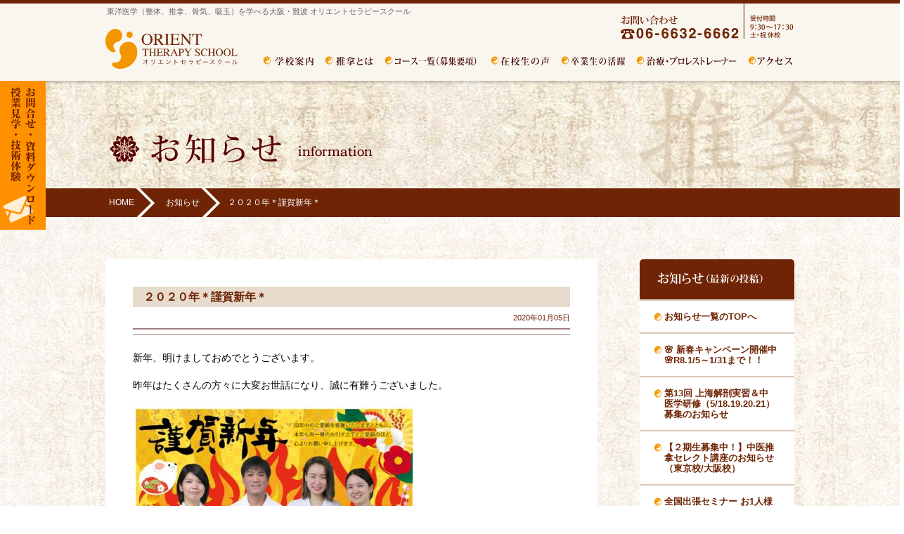

--- FILE ---
content_type: text/html; charset=UTF-8
request_url: https://www.ots-pro.com/news/news-8942.html
body_size: 13138
content:
<!DOCTYPE html>
<html lang="ja">
<head>
<!-- Google Tag Manager -->
<script>(function(w,d,s,l,i){w[l]=w[l]||[];w[l].push({'gtm.start':
new Date().getTime(),event:'gtm.js'});var f=d.getElementsByTagName(s)[0],
j=d.createElement(s),dl=l!='dataLayer'?'&l='+l:'';j.async=true;j.src=
'https://www.googletagmanager.com/gtm.js?id='+i+dl;f.parentNode.insertBefore(j,f);
})(window,document,'script','dataLayer','GTM-PDMMCCJ');</script>
<!-- End Google Tag Manager -->

<meta charset="UTF-8">
<meta name="viewport" content="width=device-width,initial-scale=1.0,minimum-scale=1.0,maximum-scale=1.0,user-scalable=no">
<title>  ２０２０年＊謹賀新年＊</title>
<meta name='robots' content='max-image-preview:large' />
<link rel='dns-prefetch' href='//ajax.googleapis.com' />
<link rel="alternate" title="oEmbed (JSON)" type="application/json+oembed" href="https://www.ots-pro.com/wp-json/oembed/1.0/embed?url=https%3A%2F%2Fwww.ots-pro.com%2Fnews%2Fnews-8942.html" />
<link rel="alternate" title="oEmbed (XML)" type="text/xml+oembed" href="https://www.ots-pro.com/wp-json/oembed/1.0/embed?url=https%3A%2F%2Fwww.ots-pro.com%2Fnews%2Fnews-8942.html&#038;format=xml" />
		<!-- This site uses the Google Analytics by ExactMetrics plugin v8.8.0 - Using Analytics tracking - https://www.exactmetrics.com/ -->
		<!-- Note: ExactMetrics is not currently configured on this site. The site owner needs to authenticate with Google Analytics in the ExactMetrics settings panel. -->
					<!-- No tracking code set -->
				<!-- / Google Analytics by ExactMetrics -->
			<style type="text/css">
	.wp-pagenavi{float:left !important; }
	</style>
  <style id='wp-img-auto-sizes-contain-inline-css' type='text/css'>
img:is([sizes=auto i],[sizes^="auto," i]){contain-intrinsic-size:3000px 1500px}
/*# sourceURL=wp-img-auto-sizes-contain-inline-css */
</style>
<style id='wp-emoji-styles-inline-css' type='text/css'>

	img.wp-smiley, img.emoji {
		display: inline !important;
		border: none !important;
		box-shadow: none !important;
		height: 1em !important;
		width: 1em !important;
		margin: 0 0.07em !important;
		vertical-align: -0.1em !important;
		background: none !important;
		padding: 0 !important;
	}
/*# sourceURL=wp-emoji-styles-inline-css */
</style>
<style id='wp-block-library-inline-css' type='text/css'>
:root{--wp-block-synced-color:#7a00df;--wp-block-synced-color--rgb:122,0,223;--wp-bound-block-color:var(--wp-block-synced-color);--wp-editor-canvas-background:#ddd;--wp-admin-theme-color:#007cba;--wp-admin-theme-color--rgb:0,124,186;--wp-admin-theme-color-darker-10:#006ba1;--wp-admin-theme-color-darker-10--rgb:0,107,160.5;--wp-admin-theme-color-darker-20:#005a87;--wp-admin-theme-color-darker-20--rgb:0,90,135;--wp-admin-border-width-focus:2px}@media (min-resolution:192dpi){:root{--wp-admin-border-width-focus:1.5px}}.wp-element-button{cursor:pointer}:root .has-very-light-gray-background-color{background-color:#eee}:root .has-very-dark-gray-background-color{background-color:#313131}:root .has-very-light-gray-color{color:#eee}:root .has-very-dark-gray-color{color:#313131}:root .has-vivid-green-cyan-to-vivid-cyan-blue-gradient-background{background:linear-gradient(135deg,#00d084,#0693e3)}:root .has-purple-crush-gradient-background{background:linear-gradient(135deg,#34e2e4,#4721fb 50%,#ab1dfe)}:root .has-hazy-dawn-gradient-background{background:linear-gradient(135deg,#faaca8,#dad0ec)}:root .has-subdued-olive-gradient-background{background:linear-gradient(135deg,#fafae1,#67a671)}:root .has-atomic-cream-gradient-background{background:linear-gradient(135deg,#fdd79a,#004a59)}:root .has-nightshade-gradient-background{background:linear-gradient(135deg,#330968,#31cdcf)}:root .has-midnight-gradient-background{background:linear-gradient(135deg,#020381,#2874fc)}:root{--wp--preset--font-size--normal:16px;--wp--preset--font-size--huge:42px}.has-regular-font-size{font-size:1em}.has-larger-font-size{font-size:2.625em}.has-normal-font-size{font-size:var(--wp--preset--font-size--normal)}.has-huge-font-size{font-size:var(--wp--preset--font-size--huge)}.has-text-align-center{text-align:center}.has-text-align-left{text-align:left}.has-text-align-right{text-align:right}.has-fit-text{white-space:nowrap!important}#end-resizable-editor-section{display:none}.aligncenter{clear:both}.items-justified-left{justify-content:flex-start}.items-justified-center{justify-content:center}.items-justified-right{justify-content:flex-end}.items-justified-space-between{justify-content:space-between}.screen-reader-text{border:0;clip-path:inset(50%);height:1px;margin:-1px;overflow:hidden;padding:0;position:absolute;width:1px;word-wrap:normal!important}.screen-reader-text:focus{background-color:#ddd;clip-path:none;color:#444;display:block;font-size:1em;height:auto;left:5px;line-height:normal;padding:15px 23px 14px;text-decoration:none;top:5px;width:auto;z-index:100000}html :where(.has-border-color){border-style:solid}html :where([style*=border-top-color]){border-top-style:solid}html :where([style*=border-right-color]){border-right-style:solid}html :where([style*=border-bottom-color]){border-bottom-style:solid}html :where([style*=border-left-color]){border-left-style:solid}html :where([style*=border-width]){border-style:solid}html :where([style*=border-top-width]){border-top-style:solid}html :where([style*=border-right-width]){border-right-style:solid}html :where([style*=border-bottom-width]){border-bottom-style:solid}html :where([style*=border-left-width]){border-left-style:solid}html :where(img[class*=wp-image-]){height:auto;max-width:100%}:where(figure){margin:0 0 1em}html :where(.is-position-sticky){--wp-admin--admin-bar--position-offset:var(--wp-admin--admin-bar--height,0px)}@media screen and (max-width:600px){html :where(.is-position-sticky){--wp-admin--admin-bar--position-offset:0px}}

/*# sourceURL=wp-block-library-inline-css */
</style><style id='global-styles-inline-css' type='text/css'>
:root{--wp--preset--aspect-ratio--square: 1;--wp--preset--aspect-ratio--4-3: 4/3;--wp--preset--aspect-ratio--3-4: 3/4;--wp--preset--aspect-ratio--3-2: 3/2;--wp--preset--aspect-ratio--2-3: 2/3;--wp--preset--aspect-ratio--16-9: 16/9;--wp--preset--aspect-ratio--9-16: 9/16;--wp--preset--color--black: #000000;--wp--preset--color--cyan-bluish-gray: #abb8c3;--wp--preset--color--white: #ffffff;--wp--preset--color--pale-pink: #f78da7;--wp--preset--color--vivid-red: #cf2e2e;--wp--preset--color--luminous-vivid-orange: #ff6900;--wp--preset--color--luminous-vivid-amber: #fcb900;--wp--preset--color--light-green-cyan: #7bdcb5;--wp--preset--color--vivid-green-cyan: #00d084;--wp--preset--color--pale-cyan-blue: #8ed1fc;--wp--preset--color--vivid-cyan-blue: #0693e3;--wp--preset--color--vivid-purple: #9b51e0;--wp--preset--gradient--vivid-cyan-blue-to-vivid-purple: linear-gradient(135deg,rgb(6,147,227) 0%,rgb(155,81,224) 100%);--wp--preset--gradient--light-green-cyan-to-vivid-green-cyan: linear-gradient(135deg,rgb(122,220,180) 0%,rgb(0,208,130) 100%);--wp--preset--gradient--luminous-vivid-amber-to-luminous-vivid-orange: linear-gradient(135deg,rgb(252,185,0) 0%,rgb(255,105,0) 100%);--wp--preset--gradient--luminous-vivid-orange-to-vivid-red: linear-gradient(135deg,rgb(255,105,0) 0%,rgb(207,46,46) 100%);--wp--preset--gradient--very-light-gray-to-cyan-bluish-gray: linear-gradient(135deg,rgb(238,238,238) 0%,rgb(169,184,195) 100%);--wp--preset--gradient--cool-to-warm-spectrum: linear-gradient(135deg,rgb(74,234,220) 0%,rgb(151,120,209) 20%,rgb(207,42,186) 40%,rgb(238,44,130) 60%,rgb(251,105,98) 80%,rgb(254,248,76) 100%);--wp--preset--gradient--blush-light-purple: linear-gradient(135deg,rgb(255,206,236) 0%,rgb(152,150,240) 100%);--wp--preset--gradient--blush-bordeaux: linear-gradient(135deg,rgb(254,205,165) 0%,rgb(254,45,45) 50%,rgb(107,0,62) 100%);--wp--preset--gradient--luminous-dusk: linear-gradient(135deg,rgb(255,203,112) 0%,rgb(199,81,192) 50%,rgb(65,88,208) 100%);--wp--preset--gradient--pale-ocean: linear-gradient(135deg,rgb(255,245,203) 0%,rgb(182,227,212) 50%,rgb(51,167,181) 100%);--wp--preset--gradient--electric-grass: linear-gradient(135deg,rgb(202,248,128) 0%,rgb(113,206,126) 100%);--wp--preset--gradient--midnight: linear-gradient(135deg,rgb(2,3,129) 0%,rgb(40,116,252) 100%);--wp--preset--font-size--small: 13px;--wp--preset--font-size--medium: 20px;--wp--preset--font-size--large: 36px;--wp--preset--font-size--x-large: 42px;--wp--preset--spacing--20: 0.44rem;--wp--preset--spacing--30: 0.67rem;--wp--preset--spacing--40: 1rem;--wp--preset--spacing--50: 1.5rem;--wp--preset--spacing--60: 2.25rem;--wp--preset--spacing--70: 3.38rem;--wp--preset--spacing--80: 5.06rem;--wp--preset--shadow--natural: 6px 6px 9px rgba(0, 0, 0, 0.2);--wp--preset--shadow--deep: 12px 12px 50px rgba(0, 0, 0, 0.4);--wp--preset--shadow--sharp: 6px 6px 0px rgba(0, 0, 0, 0.2);--wp--preset--shadow--outlined: 6px 6px 0px -3px rgb(255, 255, 255), 6px 6px rgb(0, 0, 0);--wp--preset--shadow--crisp: 6px 6px 0px rgb(0, 0, 0);}:where(.is-layout-flex){gap: 0.5em;}:where(.is-layout-grid){gap: 0.5em;}body .is-layout-flex{display: flex;}.is-layout-flex{flex-wrap: wrap;align-items: center;}.is-layout-flex > :is(*, div){margin: 0;}body .is-layout-grid{display: grid;}.is-layout-grid > :is(*, div){margin: 0;}:where(.wp-block-columns.is-layout-flex){gap: 2em;}:where(.wp-block-columns.is-layout-grid){gap: 2em;}:where(.wp-block-post-template.is-layout-flex){gap: 1.25em;}:where(.wp-block-post-template.is-layout-grid){gap: 1.25em;}.has-black-color{color: var(--wp--preset--color--black) !important;}.has-cyan-bluish-gray-color{color: var(--wp--preset--color--cyan-bluish-gray) !important;}.has-white-color{color: var(--wp--preset--color--white) !important;}.has-pale-pink-color{color: var(--wp--preset--color--pale-pink) !important;}.has-vivid-red-color{color: var(--wp--preset--color--vivid-red) !important;}.has-luminous-vivid-orange-color{color: var(--wp--preset--color--luminous-vivid-orange) !important;}.has-luminous-vivid-amber-color{color: var(--wp--preset--color--luminous-vivid-amber) !important;}.has-light-green-cyan-color{color: var(--wp--preset--color--light-green-cyan) !important;}.has-vivid-green-cyan-color{color: var(--wp--preset--color--vivid-green-cyan) !important;}.has-pale-cyan-blue-color{color: var(--wp--preset--color--pale-cyan-blue) !important;}.has-vivid-cyan-blue-color{color: var(--wp--preset--color--vivid-cyan-blue) !important;}.has-vivid-purple-color{color: var(--wp--preset--color--vivid-purple) !important;}.has-black-background-color{background-color: var(--wp--preset--color--black) !important;}.has-cyan-bluish-gray-background-color{background-color: var(--wp--preset--color--cyan-bluish-gray) !important;}.has-white-background-color{background-color: var(--wp--preset--color--white) !important;}.has-pale-pink-background-color{background-color: var(--wp--preset--color--pale-pink) !important;}.has-vivid-red-background-color{background-color: var(--wp--preset--color--vivid-red) !important;}.has-luminous-vivid-orange-background-color{background-color: var(--wp--preset--color--luminous-vivid-orange) !important;}.has-luminous-vivid-amber-background-color{background-color: var(--wp--preset--color--luminous-vivid-amber) !important;}.has-light-green-cyan-background-color{background-color: var(--wp--preset--color--light-green-cyan) !important;}.has-vivid-green-cyan-background-color{background-color: var(--wp--preset--color--vivid-green-cyan) !important;}.has-pale-cyan-blue-background-color{background-color: var(--wp--preset--color--pale-cyan-blue) !important;}.has-vivid-cyan-blue-background-color{background-color: var(--wp--preset--color--vivid-cyan-blue) !important;}.has-vivid-purple-background-color{background-color: var(--wp--preset--color--vivid-purple) !important;}.has-black-border-color{border-color: var(--wp--preset--color--black) !important;}.has-cyan-bluish-gray-border-color{border-color: var(--wp--preset--color--cyan-bluish-gray) !important;}.has-white-border-color{border-color: var(--wp--preset--color--white) !important;}.has-pale-pink-border-color{border-color: var(--wp--preset--color--pale-pink) !important;}.has-vivid-red-border-color{border-color: var(--wp--preset--color--vivid-red) !important;}.has-luminous-vivid-orange-border-color{border-color: var(--wp--preset--color--luminous-vivid-orange) !important;}.has-luminous-vivid-amber-border-color{border-color: var(--wp--preset--color--luminous-vivid-amber) !important;}.has-light-green-cyan-border-color{border-color: var(--wp--preset--color--light-green-cyan) !important;}.has-vivid-green-cyan-border-color{border-color: var(--wp--preset--color--vivid-green-cyan) !important;}.has-pale-cyan-blue-border-color{border-color: var(--wp--preset--color--pale-cyan-blue) !important;}.has-vivid-cyan-blue-border-color{border-color: var(--wp--preset--color--vivid-cyan-blue) !important;}.has-vivid-purple-border-color{border-color: var(--wp--preset--color--vivid-purple) !important;}.has-vivid-cyan-blue-to-vivid-purple-gradient-background{background: var(--wp--preset--gradient--vivid-cyan-blue-to-vivid-purple) !important;}.has-light-green-cyan-to-vivid-green-cyan-gradient-background{background: var(--wp--preset--gradient--light-green-cyan-to-vivid-green-cyan) !important;}.has-luminous-vivid-amber-to-luminous-vivid-orange-gradient-background{background: var(--wp--preset--gradient--luminous-vivid-amber-to-luminous-vivid-orange) !important;}.has-luminous-vivid-orange-to-vivid-red-gradient-background{background: var(--wp--preset--gradient--luminous-vivid-orange-to-vivid-red) !important;}.has-very-light-gray-to-cyan-bluish-gray-gradient-background{background: var(--wp--preset--gradient--very-light-gray-to-cyan-bluish-gray) !important;}.has-cool-to-warm-spectrum-gradient-background{background: var(--wp--preset--gradient--cool-to-warm-spectrum) !important;}.has-blush-light-purple-gradient-background{background: var(--wp--preset--gradient--blush-light-purple) !important;}.has-blush-bordeaux-gradient-background{background: var(--wp--preset--gradient--blush-bordeaux) !important;}.has-luminous-dusk-gradient-background{background: var(--wp--preset--gradient--luminous-dusk) !important;}.has-pale-ocean-gradient-background{background: var(--wp--preset--gradient--pale-ocean) !important;}.has-electric-grass-gradient-background{background: var(--wp--preset--gradient--electric-grass) !important;}.has-midnight-gradient-background{background: var(--wp--preset--gradient--midnight) !important;}.has-small-font-size{font-size: var(--wp--preset--font-size--small) !important;}.has-medium-font-size{font-size: var(--wp--preset--font-size--medium) !important;}.has-large-font-size{font-size: var(--wp--preset--font-size--large) !important;}.has-x-large-font-size{font-size: var(--wp--preset--font-size--x-large) !important;}
/*# sourceURL=global-styles-inline-css */
</style>

<style id='classic-theme-styles-inline-css' type='text/css'>
/*! This file is auto-generated */
.wp-block-button__link{color:#fff;background-color:#32373c;border-radius:9999px;box-shadow:none;text-decoration:none;padding:calc(.667em + 2px) calc(1.333em + 2px);font-size:1.125em}.wp-block-file__button{background:#32373c;color:#fff;text-decoration:none}
/*# sourceURL=/wp-includes/css/classic-themes.min.css */
</style>
<link rel='stylesheet' id='contact-form-7-css' href='https://www.ots-pro.com/wp-content/plugins/contact-form-7/includes/css/styles.css?ver=6.1.4' type='text/css' media='all' />
<link rel='stylesheet' id='jquery-ui-theme-css' href='https://ajax.googleapis.com/ajax/libs/jqueryui/1.11.4/themes/humanity/jquery-ui.min.css?ver=1.11.4' type='text/css' media='all' />
<link rel='stylesheet' id='jquery-ui-timepicker-css' href='https://www.ots-pro.com/wp-content/plugins/contact-form-7-datepicker/js/jquery-ui-timepicker/jquery-ui-timepicker-addon.min.css?ver=6.9' type='text/css' media='all' />
<link rel='stylesheet' id='wp-pagenavi-style-css' href='https://www.ots-pro.com/wp-content/plugins/wp-pagenavi-style/css/css3_black.css?ver=1.0' type='text/css' media='all' />
<script type="text/javascript" src="https://www.ots-pro.com/wp-includes/js/jquery/jquery.min.js?ver=3.7.1" id="jquery-core-js"></script>
<script type="text/javascript" src="https://www.ots-pro.com/wp-includes/js/jquery/jquery-migrate.min.js?ver=3.4.1" id="jquery-migrate-js"></script>
<link rel="https://api.w.org/" href="https://www.ots-pro.com/wp-json/" /><link rel="alternate" title="JSON" type="application/json" href="https://www.ots-pro.com/wp-json/wp/v2/posts/8942" /><link rel="canonical" href="https://www.ots-pro.com/news/news-8942.html" />
	<style type="text/css">
	 .wp-pagenavi
	{
		font-size:12px !important;
	}
	</style>
	  
<link rel="apple-touch-icon" href="https://www.ots-pro.com/wp-content/themes/ots-pro2/images/apple-touch-icon.png">
<meta property="og:url" content="https://www.ots-pro.com">
<meta property="og:type" content="website">
<meta property="og:title" content="東京・大阪の推拿・整体学校オリエントセラピースクール">
<meta property="og:image" content="https://www.ots-pro.com/wp-content/themes/ots-pro2/images/fb.jpg">
<meta name="facebook-domain-verification" content="k3lyg1mmxty9ugzkic6vsjmbbscvhh" />
<link rel="stylesheet" href="https://www.ots-pro.com/wp-content/themes/ots-pro2/css/common.css" type="text/css">
<!--<link rel="stylesheet" href="https://www.ots-pro.com/wp-content/themes/ots-pro2/css/style.css" type="text/css"> -->
<link rel="stylesheet" href="https://www.ots-pro.com/wp-content/themes/ots-pro2/css/style.css?202510301110" type="text/css">
<link rel="stylesheet" href="https://www.ots-pro.com/wp-content/themes/ots-pro2/css/responsive.css?202510301110" type="text/css">
<link rel="stylesheet" href="https://www.ots-pro.com/wp-content/themes/ots-pro2/css/slidebars.css" type="text/css">
<link rel="canonical" href="https://www.ots-pro.com/news/news-8942.html">
<script src="https://www.ots-pro.com/wp-content/themes/ots-pro2/js/libs.js"></script>
<script src="https://www.ots-pro.com/wp-content/themes/ots-pro2/js/common.js?202510301110"></script>
<script src="https://www.ots-pro.com/wp-content/themes/ots-pro2/js/jquery-1.10.1.min.js"></script>
<script src="https://www.ots-pro.com/wp-content/themes/ots-pro2/js/jquery.easing.min.js"></script>
<script src="https://www.ots-pro.com/wp-content/themes/ots-pro2/js/jquery.fademover.js"></script>
<script src="https://www.ots-pro.com/wp-content/themes/ots-pro2/js/jquery.plugin.js"></script>
<script src="https://www.ots-pro.com/wp-content/themes/ots-pro2/js/preloadImages.js"></script>
<script src="https://ajaxzip3.github.io/ajaxzip3.js" charset="UTF-8"></script>
<script type="text/JavaScript">
$(document).ready(function(){
jQuery('#zip').keyup(function(event){
AjaxZip3.zip2addr('form_zip','','form_pref','form_address');
return false;
})
})
</script>
<!--[if lt IE 8]>
	<script type="text/javascript" src="https://cdnjs.cloudflare.com/ajax/libs/html5shiv/3.7.3/html5shiv-printshiv.js"></script>
<![endif]-->
</head>

<body id="underPagePage">


<script>
  (function(i,s,o,g,r,a,m){i['GoogleAnalyticsObject']=r;i[r]=i[r]||function(){
  (i[r].q=i[r].q||[]).push(arguments)},i[r].l=1*new Date();a=s.createElement(o),
  m=s.getElementsByTagName(o)[0];a.async=1;a.src=g;m.parentNode.insertBefore(a,m)
  })(window,document,'script','//www.google-analytics.com/analytics.js','ga');

  ga('create', 'UA-57100207-1', 'auto');
  ga('send', 'pageview');

</script><div id="contactTab">
<ul>
<li><a href="https://www.ots-pro.com/experience/#contactBlock" class="nonmover"><img src="https://www.ots-pro.com/wp-content/themes/ots-pro2/images/contact_tab2_off.png?202510281534" width="65" height="212" alt="お問合せ、資料ダウンロード、授業見学、技術体験"></a></li>
</ul>
</div>
<!-- head_sm -->
<div id="head_sm" class="sm">
<div class="sb-toggle-left"><img src="https://www.ots-pro.com/wp-content/themes/ots-pro2/images/head_sm_btn.png" alt="MENU" /></div>
</div>
<!-- //head_sm -->
<div id="sb-site">
<!--header -->
<header>

<div class="wrapper"><!--
<h1>推拿（すいな）、整体を学ぶなら、大阪・難波にあるオリエントセラピースクールへ</h1>
-->


		<h1>東洋医学（整体、推拿、骨気、吸玉）を学べる大阪・難波 オリエントセラピースクール</h1>




<div id="headerLogo"><a href="https://www.ots-pro.com/"><img src="https://www.ots-pro.com/wp-content/themes/ots-pro2/images/header_logo.svg" width="188" height="57" alt="オリエントセラピースクール"></a></div>
<nav id="globalNavi">
<ul class="clearfix">
<li class="about"><a href="https://www.ots-pro.com/about/message/" title="学校案内">学校案内</a></li>
<li class="suina"><a href="https://www.ots-pro.com/suina/history/" title="推拿とは">推拿とは</a></li>
<li class="courses"><a href="https://www.ots-pro.com/courses/guideline/" title="コース一覧（募集要項）">コース一覧（募集要項）</a></li>
<li class="voice"><a href="https://www.ots-pro.com/voice/" title="在学生の声">在学生の声</a></li>
<li class="graduate"><a href="https://www.ots-pro.com/graduate/" title="卒業生の活躍">卒業生の活躍</a></li>
<li class="therapy"><a href="https://www.ots-pro.com/therapy/" title="治療・プロレストレーナー">治療・プロレストレーナー</a></li>
<li class="access"><a href="https://www.ots-pro.com/access/" title="アクセス">アクセス</a></li>
</ul>
</nav>
<div id="headerContact" class="pc"><a href="https://www.ots-pro.com/experience/#contactBlock" title="お問い合わせ" class="nonmover"><img src="https://www.ots-pro.com/wp-content/themes/ots-pro2/images/header_contact.svg?202504190938" width="286" height="52" alt="【お問い合わせ】06-6632-6662 【【受付時間】9:30〜17:30 土・祝 休校"></a></div>
<div id="headerContact_sm" class="sm"><a href="tel:0666326662" class="nonmover"><img src="https://www.ots-pro.com/wp-content/themes/ots-pro2/images/header_contact_sm.svg?202504190938" alt="【お問い合わせ】06-6632-6662 【受付時間】9:30〜17:30 土・祝 休校"></a></div>
</div>
</header>
<!--/header -->

<!-- title -->
<div id="pageTitle">
<h2><img src="https://www.ots-pro.com/wp-content/themes/ots-pro2/images/title_news.png" alt="お知らせ"></h2>
</div>
<div id="breadBox">
<ul class="breadcrumbs">
<li class="home"><a title="Go to HOME" href="https://www.ots-pro.com" class="home">HOME</a></li>
<li class="taxonomy category"><a title="お知らせ" href="https://www.ots-pro.com/news/">お知らせ</a></li>
<li class="post post-post current-item">２０２０年＊謹賀新年＊</li>
</ul>
</div>
<!-- /title -->

<!-- contents -->
<div id="contents">
<div id="contentsInner" class="clearfix">

<div id="pageBox">

<!-- 個別記事 -->
<section id="page8942" class="newsSection">
<h3 class="newsTitle">２０２０年＊謹賀新年＊</h3>
<div class="newsPostData clearfix">
	<div class="newsDate">2020年01月05日<span class="iconNews"></span></div><div class="state"><span class="none"></span></div>
</div>
<div class="newsTxt"><p>新年、明けましておめでとうございます。</p>
<p>昨年はたくさんの方々に大変お世話になり、誠に有難うございました。</p>
<p><img fetchpriority="high" decoding="async" class="alignnone size-medium wp-image-9000" src="https://www.ots-pro.com/wp-content/uploads/2019/12/オリエント様年賀状2020年04-400x292.jpg" alt="" width="400" height="292" srcset="https://www.ots-pro.com/wp-content/uploads/2019/12/オリエント様年賀状2020年04-400x292.jpg 400w, https://www.ots-pro.com/wp-content/uploads/2019/12/オリエント様年賀状2020年04-768x561.jpg 768w, https://www.ots-pro.com/wp-content/uploads/2019/12/オリエント様年賀状2020年04-620x453.jpg 620w, https://www.ots-pro.com/wp-content/uploads/2019/12/オリエント様年賀状2020年04.jpg 1652w" sizes="(max-width: 400px) 100vw, 400px" /></p>
<p>本年も皆様に確かな技術と知識をお伝えできるよう、より一層の努力を重ねてりますので、</p>
<p>変わらぬご支援を賜りますよう、スタッフ一同心よりお願い申し上げます。</p>
<p>&nbsp;</p>
<p>&nbsp;</p>
<p>株式会社 オリエントセラピースクール</p>
<p>校長　島田 明広</p>
<p>&nbsp;</p>
<p>&nbsp;</p>
</div>

</section>

<div class="pagerBox article-body-link03"><a href="https://www.ots-pro.com/news/">NEWSのTOPへ</a></div>
<!-- /個別記事 -->

</div>

<div id="sideBar">
<nav>
<ul>
<li class="header"><img src="https://www.ots-pro.com/wp-content/themes/ots-pro2/images/side_title_news.gif" width="151" height="18" alt="お知らせ"></li>
		<li class="child"><a href="https://www.ots-pro.com/news/">お知らせ一覧のTOPへ</a></li>
				<li class="child"><a href="https://www.ots-pro.com/news/news-21370.html">&#x1f338; 新春キャンペーン開催中&#x1f338;R8.1/5～1/31まで！！</a></li>
		<li class="child"><a href="https://www.ots-pro.com/news/news-21388.html">第13回 上海解剖実習＆中医学研修（5/18.19.20.21）募集のお知らせ</a></li>
		<li class="child"><a href="https://www.ots-pro.com/news/news-21279.html">【２期生募集中！】中医推拿セレクト講座のお知らせ（東京校/大阪校）</a></li>
		<li class="child"><a href="https://www.ots-pro.com/news/news-21405.html">全国出張セミナー お1人様40,000円より 大好評受付中&#x1f525;</a></li>
		<li class="child"><a href="https://www.ots-pro.com/news/news-21424.html">島田校長 貸し切りレッスン（Pvt.）♪  大好評受付中！</a></li>
			<li class="child"><a href="https://www.ots-pro.com/news/">お知らせ一覧のTOPへ</a></li>
<li class="banner"><a href="https://www.ots-pro.com/blog/" title="スクールブログ" class="nonmover"><img src="https://www.ots-pro.com/wp-content/themes/ots-pro2/images/side_banner1-2.gif" width="219" height="52" alt="スクールブログ"></a></li>
<li class="banner"><a href="https://www.facebook.com/orient.therapy?fref=ts" title="FaceBook" target="_blank" class="nonmover"><img src="https://www.ots-pro.com/wp-content/themes/ots-pro2/images/side_banner2.gif" width="219" height="52" alt="FaceBook"></a></li>
</ul>
</nav>
</div>

</div>
</div>
<!-- /contents -->

<!-- footer -->
<footer>
<div id="footerSiteMap" class="clearfix pc">
<ul class="footerSiteMapBox">
<li><dl><dt><a href="https://www.ots-pro.com/about/message/" title="学校案内">学校案内</a></dt>
	<dd><ul>
	<li class="child"><a href="https://www.ots-pro.com/about/message/" title="校長あいさつ">校長あいさつ</a></li>
	<li class="child"><a href="https://www.ots-pro.com/about/qualification/" title="資格取得">資格取得</a></li>
	<li class="child"><a href="https://www.ots-pro.com/about/orient/" title="オリエントセラピースクールの特徴">オリエントセラピースクールの特徴</a></li>
	<li class="child"><a href="https://www.ots-pro.com/about/faq/" title="Ｑ＆Ａ">Ｑ＆Ａ</a></li>
	<li class="child"><a href="https://www.ots-pro.com/about/staff/" title="講師＆スタッフ紹介">講師＆スタッフ紹介</a></li>
	<li class="child last-list"><a href="https://www.ots-pro.com/about/schoolhours/" title="授業時間">授業時間</a></li>
    </ul></dd>
</dl></li>
<li><dl><dt><a href="https://www.ots-pro.com/suina/history/" title="推拿とは">推拿とは</a></dt>
	<dd><ul>
	<li class="child"><a href="https://www.ots-pro.com/suina/history/" title="推拿の歴史">推拿の歴史</a></li>
	<li class="child"><a href="https://www.ots-pro.com/suina/rule/" title="推拿の治療原則">推拿の治療原則</a></li>
	<li class="child"><a href="https://www.ots-pro.com/suina/effective/" title="推拿の効果">推拿の効果</a></li>
	<li class="child"><a href="https://www.ots-pro.com/suina/who/" title="WHO適応症">WHO適応症</a></li>
	<li class="child last-list"><a href="https://www.ots-pro.com/suina/china/" title="中国医療研修制度">中国医療研修制度</a></li>
	</ul></dd>
</dl></li>
</ul>
<ul class="footerSiteMapBox">
<li><dl><dt><a href="https://www.ots-pro.com/courses/guideline/" title="コース一覧（募集要項）">コース一覧（募集要項）</a></dt>
	<dd><ul>
	<li class="child"><a href="https://www.ots-pro.com/courses/elementary/" title="推拿整体初級コース"><em>Ａ.</em>推拿整体初級コース</a></li>
	<li class="child"><a href="https://www.ots-pro.com/courses/intermediate/" title="推拿整体中級コース"><em>Ｂ.</em>推拿整体中級コース</a></li>
	<li class="child"><a href="https://www.ots-pro.com/courses/advanced/" title="推拿整体上級コース"><em>Ｃ.</em>推拿整体上級コース</a></li>
	<!-- <li class="child"><a href="https://www.ots-pro.com/courses/western/" title="西洋医学知識アップコース"><em>Ｄ.</em>西洋医学知識アップコース</a></li>
	<li class="child"><a href="https://www.ots-pro.com/courses/oriental/" title="東洋医学知識アップコース"><em>Ｅ.</em>東洋医学知識アップコース</a></li> -->
	<li class="child"><a href="https://www.ots-pro.com/courses/reflexology/" title="推拿リフレクソロジーコース"><em>Ｄ.</em>推拿リフレクソロジーコース</a></li>
	<li class="child"><a href="https://www.ots-pro.com/courses/business/" title="独立開業者育成コース"><em>Ｅ.</em>独立開業者育成コース</a></li>
	<li class="child"><a href="https://www.ots-pro.com/courses/lymphoil/" title="推拿経絡メディカルアロマコース"><em>Ｆ.</em>推拿経絡メディカルアロマコース</a></li>
	<li class="child"><a href="https://www.ots-pro.com/courses/kogao/" title="推拿美顔・小顔マッサージ＆デコルテリンパコース"><em>Ｇ.</em>推拿美顔・小顔マッサージ＆デコルテリンパコース</a></li>
	<li class="child"><a href="https://www.ots-pro.com/courses/head/" title="推拿ヘッドマッサージ＆デコルテリンパコース"><em>Ｈ.</em>推拿ヘッドマッサージ＆デコルテリンパコース</a></li>
	<!-- <li class="child"><a href="https://www.ots-pro.com/courses/ninkatsu/" title="妊活 推拿セラピーコース"><em>Ｋ.</em>妊活 推拿セラピーコース</a></li> -->
	<li class="child"><a href="https://www.ots-pro.com/courses/shortterm/" title="短期集中コース">短期集中コース</a></li>
	<li class="child"><a href="https://www.ots-pro.com/courses/suidama/" title="吸玉療法・セミナー">吸玉療法・セミナー</a></li>
  <li class="child"><a href="https://www.ots-pro.com/korugi-school/" title="国際骨気師協会認定資格コース">国際骨気師協会認定資格コース</a></li>
	<li class="child last-list"><a href="https://www.ots-pro.com/courses/guideline/" title="コース一覧（募集要項）">コース一覧（募集要項）</a></li>
	</ul></dd>
</dl></li>
</ul>
<ul class="footerSiteMapBox">
<li><a href="https://www.ots-pro.com/voice/" title="在校生の">在校生の声</a></li>
<li><a href="https://www.ots-pro.com/graduate/" title="卒業生の活躍">卒業生の活躍</a></li>
<li><dl><dt><a href="https://www.ots-pro.com/therapy/" title="治療・プロレストレーナー">治療・プロレストレーナー</a></dt>
	<dd><ul>
	<li class="child"><a href="https://www.ots-pro.com/therapy/#suinaTherapy" class="nonmover" title="推拿治療">推拿治療</a></li>
	<li class="child"><a href="https://www.ots-pro.com/therapy/#sinkyuTherapy" class="nonmover" title="鍼灸治療">鍼灸治療</a></li>
	<li class="child"><a href="https://www.ots-pro.com/therapy/#suidamaTherapy" class="nonmover" title="吸玉治療">吸玉治療</a></li>
	<li class="child"><a href="https://www.ots-pro.com/therapy/#therapyVoice" class="nonmover" title="患者様の声">患者様の声</a></li>
	<li class="child last-list"><a href="https://www.ots-pro.com/therapy/trainer/" title="プロレストレーナー">プロレストレーナー</a></li>
</ul></dd>
</dl></li>
<li><a href="https://www.ots-pro.com/access/" title="アクセス">アクセス</a></li>
<li><a href="https://www.ots-pro.com/experience/#contactBlock" title="お問い合わせ・資料ダウンロード" class="nonmover">お問い合わせ・資料ダウンロード</a></li>
<li><a href="https://www.ots-pro.com/experience/" title="体験・説明会">体験・説明会</a></li>
</ul>
<ul class="footerSiteMapBox">
<li><a href="https://www.ots-pro.com/courses/suidama/" title="吸玉セミナー">吸玉セミナー</a></li>
<li><a href="https://www.ots-pro.com/salon/" title="提携整骨院・サロン">提携整骨院・サロン</a></li>
<li><a href="http://suina.org/" title="日本推拿協会" target="_blank" class="nonmover">日本推拿協会</a><span class="blank"><img src="https://www.ots-pro.com/wp-content/themes/ots-pro2/images/icon_sitemap_blank.gif" alt=""></span></li>
<li><a href="https://www.ots-pro.com/blog/" title="スクールブログ" class="nonmover">スクールブログ</a></li>
<li><a href="https://ameblo.jp/orient-therapy" title="過去のブログ" target="_blank" class="nonmover">過去のブログ</a><span class="blank"><img src="https://www.ots-pro.com/wp-content/themes/ots-pro2/images/icon_sitemap_blank.gif" alt=""></span></li>
<li><a href="https://www.facebook.com/orient.therapy?fref=ts" title="FaceBook" target="_blank" class="nonmover">FaceBook</a><span class="blank"><img src="https://www.ots-pro.com/wp-content/themes/ots-pro2/images/icon_sitemap_blank.gif" alt=""></span></li>
<li><a href="https://www.heisei-iryo-gakuen.ac.jp/" title="平成医療学園専門学校" target="_blank" class="nonmover">平成医療学園専門学校</a><span class="blank"><img src="https://www.ots-pro.com/wp-content/themes/ots-pro2/images/icon_sitemap_blank.gif" alt=""></span></li>
<li><a href="https://www.ocmt.ac.jp/" title="大阪医療技術学園専門学校" target="_blank" class="nonmover">大阪医療技術学園専門学校</a><span class="blank"><img src="https://www.ots-pro.com/wp-content/themes/ots-pro2/images/icon_sitemap_blank.gif" alt=""></span></li>
</ul>
</div>
<div id="footerLogo"><a href="/"><img src="https://www.ots-pro.com/wp-content/themes/ots-pro2/images/footer_logo.gif" width="210" height="64" alt="オリエントセラピースクール"></a></div>
<address>株式会社オリエントセラピースクール<br>
〒556-0016 大阪市浪速区元町1丁目5番7号 ナンバプラザビル 地下1階 103号室<br>
<a href="https://www.ots-pro.com/experience/#contactBlock" title="お問い合わせ">メールでのお問い合わせはこちら</a>　<a href="https://www.ots-pro.com/">https://www.ots-pro.com/</a><br>東京校<br>
〒105-0012　東京都港区芝大門1丁目４番地７号　 ALPHA  BUILDING901号</address>
<div id="copyright"><script type="text/javascript">copyright();</script></div><!---->
</footer>
<!-- /footer -->
</div>
<!-- fixed_area sp　20241009変更 -->
<div class="fixed_area sp">
    <div class="fixed_tel"><a href="tel:0666326662"><img src="https://www.ots-pro.com/wp-content/themes/ots-pro2/images/icon_tel.png" alt="06-6632-6662"></a></div>
    <ul class="flex_box">
        <li>
			<a href="https://www.instagram.com/orienttherapyschool/?hl=ja" target="_blank"><img src="https://www.ots-pro.com/wp-content/themes/ots-pro2/images/sp_flex_area06.png" alt="インスタグラム"></a>
        </li>
        <li>
            <a href="https://www.ots-pro.com/experience//#contactBlock"><img src="https://www.ots-pro.com/wp-content/themes/ots-pro2/images/sp_flex_area07.png" alt="体験＆説明会・見学＆説明会"></a>
        </li>
        <li>
			<a href="https://www.ots-pro.com/experience//#contactBlock"><img src="https://www.ots-pro.com/wp-content/themes/ots-pro2/images/sp_flex_area08-2.png" alt="お問い合わせ・資料ダウンロード"></a>
        </li>
    </ul>
</div>
<!-- fixed_area sp　end -->
<!-- Slidebars -->
<script src="https://www.ots-pro.com/wp-content/themes/ots-pro2/js/slidebars.js"></script>
<script>
	(function($) {
		$(document).ready(function() {
			$.slidebars();
		});
	}) (jQuery);
</script>
<!-- /Slidebars -->
<div class="sm sb-slidebar sb-left sb-static">
<ul class="footerSiteMapBox">
<li><dl><dt><a href="https://www.ots-pro.com/about/message/" title="学校案内">学校案内</a></dt>
	<dd><ul>
	<li class="child"><a href="https://www.ots-pro.com/about/message/" title="校長あいさつ">校長あいさつ</a></li>
	<li class="child"><a href="https://www.ots-pro.com/about/qualification/" title="資格取得">資格取得</a></li>
	<li class="child"><a href="https://www.ots-pro.com/about/orient/" title="オリエントセラピースクールの特徴">オリエントセラピースクールの特徴</a></li>
	<li class="child"><a href="https://www.ots-pro.com/about/faq/" title="Ｑ＆Ａ">Ｑ＆Ａ</a></li>
	<li class="child"><a href="https://www.ots-pro.com/about/staff/" title="講師＆スタッフ紹介">講師＆スタッフ紹介</a></li>
	<li class="child last-list"><a href="https://www.ots-pro.com/about/schoolhours/" title="授業時間">授業時間</a></li>
    </ul></dd>
</dl></li>
<li><dl><dt><a href="https://www.ots-pro.com/suina/history/" title="推拿とは">推拿とは</a></dt>
	<dd><ul>
	<li class="child"><a href="https://www.ots-pro.com/suina/history/" title="推拿の歴史">推拿の歴史</a></li>
	<li class="child"><a href="https://www.ots-pro.com/suina/rule/" title="推拿の治療原則">推拿の治療原則</a></li>
	<li class="child"><a href="https://www.ots-pro.com/suina/effective/" title="推拿の効果">推拿の効果</a></li>
	<li class="child"><a href="https://www.ots-pro.com/suina/who/" title="WHO適応症">WHO適応症</a></li>
	<li class="child last-list"><a href="https://www.ots-pro.com/suina/china/" title="中国医療研修制度">中国医療研修制度</a></li>
    </ul></dd>
</dl></li>
</ul>
<ul class="footerSiteMapBox">
<li><dl><dt><a href="https://www.ots-pro.com/courses/guideline/" title="コース一覧（募集要項）">コース一覧（募集要項）</a></dt>
	<dd><ul>
	<li class="child"><a href="https://www.ots-pro.com/courses/elementary/" title="推拿整体初級コース"><em>Ａ.</em>推拿整体初級コース</a></li>
	<li class="child"><a href="https://www.ots-pro.com/courses/intermediate/" title="推拿整体中級コース"><em>Ｂ.</em>推拿整体中級コース</a></li>
	<li class="child"><a href="https://www.ots-pro.com/courses/advanced/" title="推拿整体上級コース"><em>Ｃ.</em>推拿整体上級コース</a></li>
	<li class="child"><a href="https://www.ots-pro.com/courses/reflexology/" title="推拿リフレクソロジーコース"><em>Ｄ.</em>推拿リフレクソロジーコース</a></li>
	<li class="child"><a href="https://www.ots-pro.com/courses/business/" title="独立開業者育成コース"><em>Ｅ.</em>独立開業者育成コース</a></li>
	<li class="child"><a href="https://www.ots-pro.com/courses/lymphoil/" title="推拿経絡メディカルアロマコース"><em>Ｆ.</em>推拿経絡メディカルアロマコース</a></li>
	<li class="child"><a href="https://www.ots-pro.com/courses/kogao/" title="推拿美顔・小顔マッサージ＆デコルテリンパコース"><em>Ｇ.</em>推拿美顔・小顔マッサージ＆デコルテリンパコース</a></li>
	<li class="child"><a href="https://www.ots-pro.com/courses/head/" title="推拿ヘッドマッサージ＆デコルテリンパコース"><em>Ｈ.</em>推拿ヘッドマッサージ＆デコルテリンパコース</a></li>
	<li class="child"><a href="https://www.ots-pro.com/courses/shortterm/" title="短期集中コース">短期集中コース</a></li>
	<li class="child"><a href="https://www.ots-pro.com/courses/suidama/" title="吸玉療法・セミナー">吸玉療法・セミナー</a></li>
	<li class="child"><a href="https://www.ots-pro.com/korugi-school/" title="国際骨気師協会認定資格コース">国際骨気師協会認定資格コース</a></li>
	<li class="child last-list"><a href="https://www.ots-pro.com/courses/guideline/" title="コース一覧（募集要項）">コース一覧（募集要項）</a></li>
    </ul></dd>
</dl></li>
</ul>
<ul class="footerSiteMapBox">
<li><a href="https://www.ots-pro.com/voice/" title="在校生の">在校生の声</a></li>
<li><a href="https://www.ots-pro.com/graduate/" title="卒業生の活躍">卒業生の活躍</a></li>
<li><dl><dt><a href="https://www.ots-pro.com/therapy/" title="治療・プロレストレーナー">治療・プロレストレーナー</a></dt>
	<dd><ul>
	<li class="child"><a href="https://www.ots-pro.com/therapy/#suinaTherapy" class="nonmover" title="推拿治療">推拿治療</a></li>
	<li class="child"><a href="https://www.ots-pro.com/therapy/#sinkyuTherapy" class="nonmover" title="鍼灸治療">鍼灸治療</a></li>
	<li class="child"><a href="https://www.ots-pro.com/therapy/#suidamaTherapy" class="nonmover" title="吸玉治療">吸玉治療</a></li>
	<li class="child"><a href="https://www.ots-pro.com/therapy/#therapyVoice" class="nonmover" title="患者様の声">患者様の声</a></li>
	<li class="child last-list"><a href="https://www.ots-pro.com/therapy/trainer/" title="プロレストレーナー">プロレストレーナー</a></li>
    </ul></dd>
</dl></li>
<li><a href="https://www.ots-pro.com/access/" title="アクセス">アクセス</a></li>
<li><a href="https://www.ots-pro.com/experience/#contactBlock" title="お問い合わせ・資料ダウンロード" class="nonmover">お問い合わせ・資料ダウンロード</a></li>
<li><a href="https://www.ots-pro.com/experience/" title="体験・説明会">体験・説明会</a></li>
</ul>
<ul class="footerSiteMapBox">
<li><a href="https://www.ots-pro.com/courses/suidama/" title="吸玉セミナー">吸玉セミナー</a></li>
<li><a href="https://www.ots-pro.com/salon/" title="提携整骨院・サロン">提携整骨院・サロン</a></li>
<li><a href="http://suina.org/" title="日本推拿協会" target="_blank" class="nonmover">日本推拿協会</a><span class="blank"><img src="https://www.ots-pro.com/wp-content/themes/ots-pro2/images/icon_sitemap_blank.gif" alt=""></span></li>
<li><a href="https://www.ots-pro.com/blog/" title="スクールブログ" class="nonmover">スクールブログ</a></li>
<li><a href="https://www.facebook.com/orient.therapy?fref=ts" title="FaceBook" target="_blank" class="nonmover">FaceBook</a><span class="blank"><img src="https://www.ots-pro.com/wp-content/themes/ots-pro2/images/icon_sitemap_blank.gif" alt=""></span></li>
<li><a href="https://www.heisei-iryo-gakuen.ac.jp/" title="平成医療学園専門学校" target="_blank" class="nonmover">平成医療学園専門学校</a><span class="blank"><img src="https://www.ots-pro.com/wp-content/themes/ots-pro2/images/icon_sitemap_blank.gif" alt=""></span></li>
<li><a href="https://www.ocmt.ac.jp/" title="大阪医療技術学園専門学校" target="_blank" class="nonmover">大阪医療技術学園専門学校</a><span class="blank"><img src="https://www.ots-pro.com/wp-content/themes/ots-pro2/images/icon_sitemap_blank.gif" alt=""></span></li>
</ul>
</div>

<p id="back-top">
<a href="top" class="nonmover"><span></span></a>
</p>

<script type="speculationrules">
{"prefetch":[{"source":"document","where":{"and":[{"href_matches":"/*"},{"not":{"href_matches":["/wp-*.php","/wp-admin/*","/wp-content/uploads/*","/wp-content/*","/wp-content/plugins/*","/wp-content/themes/ots-pro2/*","/*\\?(.+)"]}},{"not":{"selector_matches":"a[rel~=\"nofollow\"]"}},{"not":{"selector_matches":".no-prefetch, .no-prefetch a"}}]},"eagerness":"conservative"}]}
</script>
<script>
document.addEventListener( 'wpcf7mailsent', function( event ) {
  location = 'https://www.ots-pro.com/experience/thanks/'; /* 遷移先のURL */
}, false );
</script><script type="text/javascript" src="https://www.ots-pro.com/wp-includes/js/dist/hooks.min.js?ver=dd5603f07f9220ed27f1" id="wp-hooks-js"></script>
<script type="text/javascript" src="https://www.ots-pro.com/wp-includes/js/dist/i18n.min.js?ver=c26c3dc7bed366793375" id="wp-i18n-js"></script>
<script type="text/javascript" id="wp-i18n-js-after">
/* <![CDATA[ */
wp.i18n.setLocaleData( { 'text direction\u0004ltr': [ 'ltr' ] } );
//# sourceURL=wp-i18n-js-after
/* ]]> */
</script>
<script type="text/javascript" src="https://www.ots-pro.com/wp-content/plugins/contact-form-7/includes/swv/js/index.js?ver=6.1.4" id="swv-js"></script>
<script type="text/javascript" id="contact-form-7-js-translations">
/* <![CDATA[ */
( function( domain, translations ) {
	var localeData = translations.locale_data[ domain ] || translations.locale_data.messages;
	localeData[""].domain = domain;
	wp.i18n.setLocaleData( localeData, domain );
} )( "contact-form-7", {"translation-revision-date":"2025-11-30 08:12:23+0000","generator":"GlotPress\/4.0.3","domain":"messages","locale_data":{"messages":{"":{"domain":"messages","plural-forms":"nplurals=1; plural=0;","lang":"ja_JP"},"This contact form is placed in the wrong place.":["\u3053\u306e\u30b3\u30f3\u30bf\u30af\u30c8\u30d5\u30a9\u30fc\u30e0\u306f\u9593\u9055\u3063\u305f\u4f4d\u7f6e\u306b\u7f6e\u304b\u308c\u3066\u3044\u307e\u3059\u3002"],"Error:":["\u30a8\u30e9\u30fc:"]}},"comment":{"reference":"includes\/js\/index.js"}} );
//# sourceURL=contact-form-7-js-translations
/* ]]> */
</script>
<script type="text/javascript" id="contact-form-7-js-before">
/* <![CDATA[ */
var wpcf7 = {
    "api": {
        "root": "https:\/\/www.ots-pro.com\/wp-json\/",
        "namespace": "contact-form-7\/v1"
    }
};
//# sourceURL=contact-form-7-js-before
/* ]]> */
</script>
<script type="text/javascript" src="https://www.ots-pro.com/wp-content/plugins/contact-form-7/includes/js/index.js?ver=6.1.4" id="contact-form-7-js"></script>
<script type="text/javascript" src="https://www.ots-pro.com/wp-includes/js/jquery/ui/core.min.js?ver=1.13.3" id="jquery-ui-core-js"></script>
<script type="text/javascript" src="https://www.ots-pro.com/wp-includes/js/jquery/ui/datepicker.min.js?ver=1.13.3" id="jquery-ui-datepicker-js"></script>
<script type="text/javascript" id="jquery-ui-datepicker-js-after">
/* <![CDATA[ */
jQuery(function(jQuery){jQuery.datepicker.setDefaults({"closeText":"\u9589\u3058\u308b","currentText":"\u4eca\u65e5","monthNames":["1\u6708","2\u6708","3\u6708","4\u6708","5\u6708","6\u6708","7\u6708","8\u6708","9\u6708","10\u6708","11\u6708","12\u6708"],"monthNamesShort":["1\u6708","2\u6708","3\u6708","4\u6708","5\u6708","6\u6708","7\u6708","8\u6708","9\u6708","10\u6708","11\u6708","12\u6708"],"nextText":"\u6b21","prevText":"\u524d","dayNames":["\u65e5\u66dc\u65e5","\u6708\u66dc\u65e5","\u706b\u66dc\u65e5","\u6c34\u66dc\u65e5","\u6728\u66dc\u65e5","\u91d1\u66dc\u65e5","\u571f\u66dc\u65e5"],"dayNamesShort":["\u65e5","\u6708","\u706b","\u6c34","\u6728","\u91d1","\u571f"],"dayNamesMin":["\u65e5","\u6708","\u706b","\u6c34","\u6728","\u91d1","\u571f"],"dateFormat":"yy\u5e74mm\u6708d\u65e5","firstDay":1,"isRTL":false});});
//# sourceURL=jquery-ui-datepicker-js-after
/* ]]> */
</script>
<script type="text/javascript" src="https://ajax.googleapis.com/ajax/libs/jqueryui/1.11.4/i18n/datepicker-ja.min.js?ver=1.11.4" id="jquery-ui-ja-js"></script>
<script type="text/javascript" src="https://www.ots-pro.com/wp-content/plugins/contact-form-7-datepicker/js/jquery-ui-timepicker/jquery-ui-timepicker-addon.min.js?ver=6.9" id="jquery-ui-timepicker-js"></script>
<script type="text/javascript" src="https://www.ots-pro.com/wp-content/plugins/contact-form-7-datepicker/js/jquery-ui-timepicker/i18n/jquery-ui-timepicker-ja.js?ver=6.9" id="jquery-ui-timepicker-ja-js"></script>
<script type="text/javascript" src="https://www.ots-pro.com/wp-includes/js/jquery/ui/mouse.min.js?ver=1.13.3" id="jquery-ui-mouse-js"></script>
<script type="text/javascript" src="https://www.ots-pro.com/wp-includes/js/jquery/ui/slider.min.js?ver=1.13.3" id="jquery-ui-slider-js"></script>
<script type="text/javascript" src="https://www.ots-pro.com/wp-includes/js/jquery/ui/controlgroup.min.js?ver=1.13.3" id="jquery-ui-controlgroup-js"></script>
<script type="text/javascript" src="https://www.ots-pro.com/wp-includes/js/jquery/ui/checkboxradio.min.js?ver=1.13.3" id="jquery-ui-checkboxradio-js"></script>
<script type="text/javascript" src="https://www.ots-pro.com/wp-includes/js/jquery/ui/button.min.js?ver=1.13.3" id="jquery-ui-button-js"></script>
<script type="text/javascript" src="https://www.ots-pro.com/wp-content/plugins/contact-form-7-datepicker/js/jquery-ui-sliderAccess.js?ver=6.9" id="jquery-ui-slider-access-js"></script>
<script type="text/javascript" src="https://www.google.com/recaptcha/api.js?render=6Ld_BwcrAAAAAG-kx27nU2xCffqzTqpaKm8xJTMC&amp;ver=3.0" id="google-recaptcha-js"></script>
<script type="text/javascript" src="https://www.ots-pro.com/wp-includes/js/dist/vendor/wp-polyfill.min.js?ver=3.15.0" id="wp-polyfill-js"></script>
<script type="text/javascript" id="wpcf7-recaptcha-js-before">
/* <![CDATA[ */
var wpcf7_recaptcha = {
    "sitekey": "6Ld_BwcrAAAAAG-kx27nU2xCffqzTqpaKm8xJTMC",
    "actions": {
        "homepage": "homepage",
        "contactform": "contactform"
    }
};
//# sourceURL=wpcf7-recaptcha-js-before
/* ]]> */
</script>
<script type="text/javascript" src="https://www.ots-pro.com/wp-content/plugins/contact-form-7/modules/recaptcha/index.js?ver=6.1.4" id="wpcf7-recaptcha-js"></script>
<script id="wp-emoji-settings" type="application/json">
{"baseUrl":"https://s.w.org/images/core/emoji/17.0.2/72x72/","ext":".png","svgUrl":"https://s.w.org/images/core/emoji/17.0.2/svg/","svgExt":".svg","source":{"concatemoji":"https://www.ots-pro.com/wp-includes/js/wp-emoji-release.min.js?ver=6.9"}}
</script>
<script type="module">
/* <![CDATA[ */
/*! This file is auto-generated */
const a=JSON.parse(document.getElementById("wp-emoji-settings").textContent),o=(window._wpemojiSettings=a,"wpEmojiSettingsSupports"),s=["flag","emoji"];function i(e){try{var t={supportTests:e,timestamp:(new Date).valueOf()};sessionStorage.setItem(o,JSON.stringify(t))}catch(e){}}function c(e,t,n){e.clearRect(0,0,e.canvas.width,e.canvas.height),e.fillText(t,0,0);t=new Uint32Array(e.getImageData(0,0,e.canvas.width,e.canvas.height).data);e.clearRect(0,0,e.canvas.width,e.canvas.height),e.fillText(n,0,0);const a=new Uint32Array(e.getImageData(0,0,e.canvas.width,e.canvas.height).data);return t.every((e,t)=>e===a[t])}function p(e,t){e.clearRect(0,0,e.canvas.width,e.canvas.height),e.fillText(t,0,0);var n=e.getImageData(16,16,1,1);for(let e=0;e<n.data.length;e++)if(0!==n.data[e])return!1;return!0}function u(e,t,n,a){switch(t){case"flag":return n(e,"\ud83c\udff3\ufe0f\u200d\u26a7\ufe0f","\ud83c\udff3\ufe0f\u200b\u26a7\ufe0f")?!1:!n(e,"\ud83c\udde8\ud83c\uddf6","\ud83c\udde8\u200b\ud83c\uddf6")&&!n(e,"\ud83c\udff4\udb40\udc67\udb40\udc62\udb40\udc65\udb40\udc6e\udb40\udc67\udb40\udc7f","\ud83c\udff4\u200b\udb40\udc67\u200b\udb40\udc62\u200b\udb40\udc65\u200b\udb40\udc6e\u200b\udb40\udc67\u200b\udb40\udc7f");case"emoji":return!a(e,"\ud83e\u1fac8")}return!1}function f(e,t,n,a){let r;const o=(r="undefined"!=typeof WorkerGlobalScope&&self instanceof WorkerGlobalScope?new OffscreenCanvas(300,150):document.createElement("canvas")).getContext("2d",{willReadFrequently:!0}),s=(o.textBaseline="top",o.font="600 32px Arial",{});return e.forEach(e=>{s[e]=t(o,e,n,a)}),s}function r(e){var t=document.createElement("script");t.src=e,t.defer=!0,document.head.appendChild(t)}a.supports={everything:!0,everythingExceptFlag:!0},new Promise(t=>{let n=function(){try{var e=JSON.parse(sessionStorage.getItem(o));if("object"==typeof e&&"number"==typeof e.timestamp&&(new Date).valueOf()<e.timestamp+604800&&"object"==typeof e.supportTests)return e.supportTests}catch(e){}return null}();if(!n){if("undefined"!=typeof Worker&&"undefined"!=typeof OffscreenCanvas&&"undefined"!=typeof URL&&URL.createObjectURL&&"undefined"!=typeof Blob)try{var e="postMessage("+f.toString()+"("+[JSON.stringify(s),u.toString(),c.toString(),p.toString()].join(",")+"));",a=new Blob([e],{type:"text/javascript"});const r=new Worker(URL.createObjectURL(a),{name:"wpTestEmojiSupports"});return void(r.onmessage=e=>{i(n=e.data),r.terminate(),t(n)})}catch(e){}i(n=f(s,u,c,p))}t(n)}).then(e=>{for(const n in e)a.supports[n]=e[n],a.supports.everything=a.supports.everything&&a.supports[n],"flag"!==n&&(a.supports.everythingExceptFlag=a.supports.everythingExceptFlag&&a.supports[n]);var t;a.supports.everythingExceptFlag=a.supports.everythingExceptFlag&&!a.supports.flag,a.supports.everything||((t=a.source||{}).concatemoji?r(t.concatemoji):t.wpemoji&&t.twemoji&&(r(t.twemoji),r(t.wpemoji)))});
//# sourceURL=https://www.ots-pro.com/wp-includes/js/wp-emoji-loader.min.js
/* ]]> */
</script>

<!-- Yahoo Code for your Target List -->
<script type="text/javascript" language="javascript">
/* <![CDATA[ */
var yahoo_retargeting_id = 'C70X011E3P';
var yahoo_retargeting_label = '';
var yahoo_retargeting_page_type = '';
var yahoo_retargeting_items = [{item_id: '', category_id: '', price: '', quantity: ''}];
/* ]]> */
</script>
<script type="text/javascript" language="javascript" src="//b92.yahoo.co.jp/js/s_retargeting.js"></script>

<!-- リマーケティング タグの Google コード -->
<!--------------------------------------------------
リマーケティング タグは、個人を特定できる情報と関連付けることも、デリケートなカテゴリに属するページに設置することも許可されません。タグの設定方法については、こちらのページをご覧ください。
http://google.com/ads/remarketingsetup
--------------------------------------------------->
<script type="text/javascript">
/* <![CDATA[ */
var google_conversion_id = 1031269490;
var google_custom_params = window.google_tag_params;
var google_remarketing_only = true;
/* ]]> */
</script>
<script type="text/javascript" src="//www.googleadservices.com/pagead/conversion.js">
</script>
<noscript>
<div style="display:inline;">
<img height="1" width="1" style="border-style:none;" alt="" src="//googleads.g.doubleclick.net/pagead/viewthroughconversion/1031269490/?value=0&amp;guid=ON&amp;script=0"/>
</div>
</noscript>
</body>
</html>


--- FILE ---
content_type: text/html; charset=utf-8
request_url: https://www.google.com/recaptcha/api2/anchor?ar=1&k=6Ld_BwcrAAAAAG-kx27nU2xCffqzTqpaKm8xJTMC&co=aHR0cHM6Ly93d3cub3RzLXByby5jb206NDQz&hl=en&v=N67nZn4AqZkNcbeMu4prBgzg&size=invisible&anchor-ms=20000&execute-ms=30000&cb=4w9k2ikazhj1
body_size: 48583
content:
<!DOCTYPE HTML><html dir="ltr" lang="en"><head><meta http-equiv="Content-Type" content="text/html; charset=UTF-8">
<meta http-equiv="X-UA-Compatible" content="IE=edge">
<title>reCAPTCHA</title>
<style type="text/css">
/* cyrillic-ext */
@font-face {
  font-family: 'Roboto';
  font-style: normal;
  font-weight: 400;
  font-stretch: 100%;
  src: url(//fonts.gstatic.com/s/roboto/v48/KFO7CnqEu92Fr1ME7kSn66aGLdTylUAMa3GUBHMdazTgWw.woff2) format('woff2');
  unicode-range: U+0460-052F, U+1C80-1C8A, U+20B4, U+2DE0-2DFF, U+A640-A69F, U+FE2E-FE2F;
}
/* cyrillic */
@font-face {
  font-family: 'Roboto';
  font-style: normal;
  font-weight: 400;
  font-stretch: 100%;
  src: url(//fonts.gstatic.com/s/roboto/v48/KFO7CnqEu92Fr1ME7kSn66aGLdTylUAMa3iUBHMdazTgWw.woff2) format('woff2');
  unicode-range: U+0301, U+0400-045F, U+0490-0491, U+04B0-04B1, U+2116;
}
/* greek-ext */
@font-face {
  font-family: 'Roboto';
  font-style: normal;
  font-weight: 400;
  font-stretch: 100%;
  src: url(//fonts.gstatic.com/s/roboto/v48/KFO7CnqEu92Fr1ME7kSn66aGLdTylUAMa3CUBHMdazTgWw.woff2) format('woff2');
  unicode-range: U+1F00-1FFF;
}
/* greek */
@font-face {
  font-family: 'Roboto';
  font-style: normal;
  font-weight: 400;
  font-stretch: 100%;
  src: url(//fonts.gstatic.com/s/roboto/v48/KFO7CnqEu92Fr1ME7kSn66aGLdTylUAMa3-UBHMdazTgWw.woff2) format('woff2');
  unicode-range: U+0370-0377, U+037A-037F, U+0384-038A, U+038C, U+038E-03A1, U+03A3-03FF;
}
/* math */
@font-face {
  font-family: 'Roboto';
  font-style: normal;
  font-weight: 400;
  font-stretch: 100%;
  src: url(//fonts.gstatic.com/s/roboto/v48/KFO7CnqEu92Fr1ME7kSn66aGLdTylUAMawCUBHMdazTgWw.woff2) format('woff2');
  unicode-range: U+0302-0303, U+0305, U+0307-0308, U+0310, U+0312, U+0315, U+031A, U+0326-0327, U+032C, U+032F-0330, U+0332-0333, U+0338, U+033A, U+0346, U+034D, U+0391-03A1, U+03A3-03A9, U+03B1-03C9, U+03D1, U+03D5-03D6, U+03F0-03F1, U+03F4-03F5, U+2016-2017, U+2034-2038, U+203C, U+2040, U+2043, U+2047, U+2050, U+2057, U+205F, U+2070-2071, U+2074-208E, U+2090-209C, U+20D0-20DC, U+20E1, U+20E5-20EF, U+2100-2112, U+2114-2115, U+2117-2121, U+2123-214F, U+2190, U+2192, U+2194-21AE, U+21B0-21E5, U+21F1-21F2, U+21F4-2211, U+2213-2214, U+2216-22FF, U+2308-230B, U+2310, U+2319, U+231C-2321, U+2336-237A, U+237C, U+2395, U+239B-23B7, U+23D0, U+23DC-23E1, U+2474-2475, U+25AF, U+25B3, U+25B7, U+25BD, U+25C1, U+25CA, U+25CC, U+25FB, U+266D-266F, U+27C0-27FF, U+2900-2AFF, U+2B0E-2B11, U+2B30-2B4C, U+2BFE, U+3030, U+FF5B, U+FF5D, U+1D400-1D7FF, U+1EE00-1EEFF;
}
/* symbols */
@font-face {
  font-family: 'Roboto';
  font-style: normal;
  font-weight: 400;
  font-stretch: 100%;
  src: url(//fonts.gstatic.com/s/roboto/v48/KFO7CnqEu92Fr1ME7kSn66aGLdTylUAMaxKUBHMdazTgWw.woff2) format('woff2');
  unicode-range: U+0001-000C, U+000E-001F, U+007F-009F, U+20DD-20E0, U+20E2-20E4, U+2150-218F, U+2190, U+2192, U+2194-2199, U+21AF, U+21E6-21F0, U+21F3, U+2218-2219, U+2299, U+22C4-22C6, U+2300-243F, U+2440-244A, U+2460-24FF, U+25A0-27BF, U+2800-28FF, U+2921-2922, U+2981, U+29BF, U+29EB, U+2B00-2BFF, U+4DC0-4DFF, U+FFF9-FFFB, U+10140-1018E, U+10190-1019C, U+101A0, U+101D0-101FD, U+102E0-102FB, U+10E60-10E7E, U+1D2C0-1D2D3, U+1D2E0-1D37F, U+1F000-1F0FF, U+1F100-1F1AD, U+1F1E6-1F1FF, U+1F30D-1F30F, U+1F315, U+1F31C, U+1F31E, U+1F320-1F32C, U+1F336, U+1F378, U+1F37D, U+1F382, U+1F393-1F39F, U+1F3A7-1F3A8, U+1F3AC-1F3AF, U+1F3C2, U+1F3C4-1F3C6, U+1F3CA-1F3CE, U+1F3D4-1F3E0, U+1F3ED, U+1F3F1-1F3F3, U+1F3F5-1F3F7, U+1F408, U+1F415, U+1F41F, U+1F426, U+1F43F, U+1F441-1F442, U+1F444, U+1F446-1F449, U+1F44C-1F44E, U+1F453, U+1F46A, U+1F47D, U+1F4A3, U+1F4B0, U+1F4B3, U+1F4B9, U+1F4BB, U+1F4BF, U+1F4C8-1F4CB, U+1F4D6, U+1F4DA, U+1F4DF, U+1F4E3-1F4E6, U+1F4EA-1F4ED, U+1F4F7, U+1F4F9-1F4FB, U+1F4FD-1F4FE, U+1F503, U+1F507-1F50B, U+1F50D, U+1F512-1F513, U+1F53E-1F54A, U+1F54F-1F5FA, U+1F610, U+1F650-1F67F, U+1F687, U+1F68D, U+1F691, U+1F694, U+1F698, U+1F6AD, U+1F6B2, U+1F6B9-1F6BA, U+1F6BC, U+1F6C6-1F6CF, U+1F6D3-1F6D7, U+1F6E0-1F6EA, U+1F6F0-1F6F3, U+1F6F7-1F6FC, U+1F700-1F7FF, U+1F800-1F80B, U+1F810-1F847, U+1F850-1F859, U+1F860-1F887, U+1F890-1F8AD, U+1F8B0-1F8BB, U+1F8C0-1F8C1, U+1F900-1F90B, U+1F93B, U+1F946, U+1F984, U+1F996, U+1F9E9, U+1FA00-1FA6F, U+1FA70-1FA7C, U+1FA80-1FA89, U+1FA8F-1FAC6, U+1FACE-1FADC, U+1FADF-1FAE9, U+1FAF0-1FAF8, U+1FB00-1FBFF;
}
/* vietnamese */
@font-face {
  font-family: 'Roboto';
  font-style: normal;
  font-weight: 400;
  font-stretch: 100%;
  src: url(//fonts.gstatic.com/s/roboto/v48/KFO7CnqEu92Fr1ME7kSn66aGLdTylUAMa3OUBHMdazTgWw.woff2) format('woff2');
  unicode-range: U+0102-0103, U+0110-0111, U+0128-0129, U+0168-0169, U+01A0-01A1, U+01AF-01B0, U+0300-0301, U+0303-0304, U+0308-0309, U+0323, U+0329, U+1EA0-1EF9, U+20AB;
}
/* latin-ext */
@font-face {
  font-family: 'Roboto';
  font-style: normal;
  font-weight: 400;
  font-stretch: 100%;
  src: url(//fonts.gstatic.com/s/roboto/v48/KFO7CnqEu92Fr1ME7kSn66aGLdTylUAMa3KUBHMdazTgWw.woff2) format('woff2');
  unicode-range: U+0100-02BA, U+02BD-02C5, U+02C7-02CC, U+02CE-02D7, U+02DD-02FF, U+0304, U+0308, U+0329, U+1D00-1DBF, U+1E00-1E9F, U+1EF2-1EFF, U+2020, U+20A0-20AB, U+20AD-20C0, U+2113, U+2C60-2C7F, U+A720-A7FF;
}
/* latin */
@font-face {
  font-family: 'Roboto';
  font-style: normal;
  font-weight: 400;
  font-stretch: 100%;
  src: url(//fonts.gstatic.com/s/roboto/v48/KFO7CnqEu92Fr1ME7kSn66aGLdTylUAMa3yUBHMdazQ.woff2) format('woff2');
  unicode-range: U+0000-00FF, U+0131, U+0152-0153, U+02BB-02BC, U+02C6, U+02DA, U+02DC, U+0304, U+0308, U+0329, U+2000-206F, U+20AC, U+2122, U+2191, U+2193, U+2212, U+2215, U+FEFF, U+FFFD;
}
/* cyrillic-ext */
@font-face {
  font-family: 'Roboto';
  font-style: normal;
  font-weight: 500;
  font-stretch: 100%;
  src: url(//fonts.gstatic.com/s/roboto/v48/KFO7CnqEu92Fr1ME7kSn66aGLdTylUAMa3GUBHMdazTgWw.woff2) format('woff2');
  unicode-range: U+0460-052F, U+1C80-1C8A, U+20B4, U+2DE0-2DFF, U+A640-A69F, U+FE2E-FE2F;
}
/* cyrillic */
@font-face {
  font-family: 'Roboto';
  font-style: normal;
  font-weight: 500;
  font-stretch: 100%;
  src: url(//fonts.gstatic.com/s/roboto/v48/KFO7CnqEu92Fr1ME7kSn66aGLdTylUAMa3iUBHMdazTgWw.woff2) format('woff2');
  unicode-range: U+0301, U+0400-045F, U+0490-0491, U+04B0-04B1, U+2116;
}
/* greek-ext */
@font-face {
  font-family: 'Roboto';
  font-style: normal;
  font-weight: 500;
  font-stretch: 100%;
  src: url(//fonts.gstatic.com/s/roboto/v48/KFO7CnqEu92Fr1ME7kSn66aGLdTylUAMa3CUBHMdazTgWw.woff2) format('woff2');
  unicode-range: U+1F00-1FFF;
}
/* greek */
@font-face {
  font-family: 'Roboto';
  font-style: normal;
  font-weight: 500;
  font-stretch: 100%;
  src: url(//fonts.gstatic.com/s/roboto/v48/KFO7CnqEu92Fr1ME7kSn66aGLdTylUAMa3-UBHMdazTgWw.woff2) format('woff2');
  unicode-range: U+0370-0377, U+037A-037F, U+0384-038A, U+038C, U+038E-03A1, U+03A3-03FF;
}
/* math */
@font-face {
  font-family: 'Roboto';
  font-style: normal;
  font-weight: 500;
  font-stretch: 100%;
  src: url(//fonts.gstatic.com/s/roboto/v48/KFO7CnqEu92Fr1ME7kSn66aGLdTylUAMawCUBHMdazTgWw.woff2) format('woff2');
  unicode-range: U+0302-0303, U+0305, U+0307-0308, U+0310, U+0312, U+0315, U+031A, U+0326-0327, U+032C, U+032F-0330, U+0332-0333, U+0338, U+033A, U+0346, U+034D, U+0391-03A1, U+03A3-03A9, U+03B1-03C9, U+03D1, U+03D5-03D6, U+03F0-03F1, U+03F4-03F5, U+2016-2017, U+2034-2038, U+203C, U+2040, U+2043, U+2047, U+2050, U+2057, U+205F, U+2070-2071, U+2074-208E, U+2090-209C, U+20D0-20DC, U+20E1, U+20E5-20EF, U+2100-2112, U+2114-2115, U+2117-2121, U+2123-214F, U+2190, U+2192, U+2194-21AE, U+21B0-21E5, U+21F1-21F2, U+21F4-2211, U+2213-2214, U+2216-22FF, U+2308-230B, U+2310, U+2319, U+231C-2321, U+2336-237A, U+237C, U+2395, U+239B-23B7, U+23D0, U+23DC-23E1, U+2474-2475, U+25AF, U+25B3, U+25B7, U+25BD, U+25C1, U+25CA, U+25CC, U+25FB, U+266D-266F, U+27C0-27FF, U+2900-2AFF, U+2B0E-2B11, U+2B30-2B4C, U+2BFE, U+3030, U+FF5B, U+FF5D, U+1D400-1D7FF, U+1EE00-1EEFF;
}
/* symbols */
@font-face {
  font-family: 'Roboto';
  font-style: normal;
  font-weight: 500;
  font-stretch: 100%;
  src: url(//fonts.gstatic.com/s/roboto/v48/KFO7CnqEu92Fr1ME7kSn66aGLdTylUAMaxKUBHMdazTgWw.woff2) format('woff2');
  unicode-range: U+0001-000C, U+000E-001F, U+007F-009F, U+20DD-20E0, U+20E2-20E4, U+2150-218F, U+2190, U+2192, U+2194-2199, U+21AF, U+21E6-21F0, U+21F3, U+2218-2219, U+2299, U+22C4-22C6, U+2300-243F, U+2440-244A, U+2460-24FF, U+25A0-27BF, U+2800-28FF, U+2921-2922, U+2981, U+29BF, U+29EB, U+2B00-2BFF, U+4DC0-4DFF, U+FFF9-FFFB, U+10140-1018E, U+10190-1019C, U+101A0, U+101D0-101FD, U+102E0-102FB, U+10E60-10E7E, U+1D2C0-1D2D3, U+1D2E0-1D37F, U+1F000-1F0FF, U+1F100-1F1AD, U+1F1E6-1F1FF, U+1F30D-1F30F, U+1F315, U+1F31C, U+1F31E, U+1F320-1F32C, U+1F336, U+1F378, U+1F37D, U+1F382, U+1F393-1F39F, U+1F3A7-1F3A8, U+1F3AC-1F3AF, U+1F3C2, U+1F3C4-1F3C6, U+1F3CA-1F3CE, U+1F3D4-1F3E0, U+1F3ED, U+1F3F1-1F3F3, U+1F3F5-1F3F7, U+1F408, U+1F415, U+1F41F, U+1F426, U+1F43F, U+1F441-1F442, U+1F444, U+1F446-1F449, U+1F44C-1F44E, U+1F453, U+1F46A, U+1F47D, U+1F4A3, U+1F4B0, U+1F4B3, U+1F4B9, U+1F4BB, U+1F4BF, U+1F4C8-1F4CB, U+1F4D6, U+1F4DA, U+1F4DF, U+1F4E3-1F4E6, U+1F4EA-1F4ED, U+1F4F7, U+1F4F9-1F4FB, U+1F4FD-1F4FE, U+1F503, U+1F507-1F50B, U+1F50D, U+1F512-1F513, U+1F53E-1F54A, U+1F54F-1F5FA, U+1F610, U+1F650-1F67F, U+1F687, U+1F68D, U+1F691, U+1F694, U+1F698, U+1F6AD, U+1F6B2, U+1F6B9-1F6BA, U+1F6BC, U+1F6C6-1F6CF, U+1F6D3-1F6D7, U+1F6E0-1F6EA, U+1F6F0-1F6F3, U+1F6F7-1F6FC, U+1F700-1F7FF, U+1F800-1F80B, U+1F810-1F847, U+1F850-1F859, U+1F860-1F887, U+1F890-1F8AD, U+1F8B0-1F8BB, U+1F8C0-1F8C1, U+1F900-1F90B, U+1F93B, U+1F946, U+1F984, U+1F996, U+1F9E9, U+1FA00-1FA6F, U+1FA70-1FA7C, U+1FA80-1FA89, U+1FA8F-1FAC6, U+1FACE-1FADC, U+1FADF-1FAE9, U+1FAF0-1FAF8, U+1FB00-1FBFF;
}
/* vietnamese */
@font-face {
  font-family: 'Roboto';
  font-style: normal;
  font-weight: 500;
  font-stretch: 100%;
  src: url(//fonts.gstatic.com/s/roboto/v48/KFO7CnqEu92Fr1ME7kSn66aGLdTylUAMa3OUBHMdazTgWw.woff2) format('woff2');
  unicode-range: U+0102-0103, U+0110-0111, U+0128-0129, U+0168-0169, U+01A0-01A1, U+01AF-01B0, U+0300-0301, U+0303-0304, U+0308-0309, U+0323, U+0329, U+1EA0-1EF9, U+20AB;
}
/* latin-ext */
@font-face {
  font-family: 'Roboto';
  font-style: normal;
  font-weight: 500;
  font-stretch: 100%;
  src: url(//fonts.gstatic.com/s/roboto/v48/KFO7CnqEu92Fr1ME7kSn66aGLdTylUAMa3KUBHMdazTgWw.woff2) format('woff2');
  unicode-range: U+0100-02BA, U+02BD-02C5, U+02C7-02CC, U+02CE-02D7, U+02DD-02FF, U+0304, U+0308, U+0329, U+1D00-1DBF, U+1E00-1E9F, U+1EF2-1EFF, U+2020, U+20A0-20AB, U+20AD-20C0, U+2113, U+2C60-2C7F, U+A720-A7FF;
}
/* latin */
@font-face {
  font-family: 'Roboto';
  font-style: normal;
  font-weight: 500;
  font-stretch: 100%;
  src: url(//fonts.gstatic.com/s/roboto/v48/KFO7CnqEu92Fr1ME7kSn66aGLdTylUAMa3yUBHMdazQ.woff2) format('woff2');
  unicode-range: U+0000-00FF, U+0131, U+0152-0153, U+02BB-02BC, U+02C6, U+02DA, U+02DC, U+0304, U+0308, U+0329, U+2000-206F, U+20AC, U+2122, U+2191, U+2193, U+2212, U+2215, U+FEFF, U+FFFD;
}
/* cyrillic-ext */
@font-face {
  font-family: 'Roboto';
  font-style: normal;
  font-weight: 900;
  font-stretch: 100%;
  src: url(//fonts.gstatic.com/s/roboto/v48/KFO7CnqEu92Fr1ME7kSn66aGLdTylUAMa3GUBHMdazTgWw.woff2) format('woff2');
  unicode-range: U+0460-052F, U+1C80-1C8A, U+20B4, U+2DE0-2DFF, U+A640-A69F, U+FE2E-FE2F;
}
/* cyrillic */
@font-face {
  font-family: 'Roboto';
  font-style: normal;
  font-weight: 900;
  font-stretch: 100%;
  src: url(//fonts.gstatic.com/s/roboto/v48/KFO7CnqEu92Fr1ME7kSn66aGLdTylUAMa3iUBHMdazTgWw.woff2) format('woff2');
  unicode-range: U+0301, U+0400-045F, U+0490-0491, U+04B0-04B1, U+2116;
}
/* greek-ext */
@font-face {
  font-family: 'Roboto';
  font-style: normal;
  font-weight: 900;
  font-stretch: 100%;
  src: url(//fonts.gstatic.com/s/roboto/v48/KFO7CnqEu92Fr1ME7kSn66aGLdTylUAMa3CUBHMdazTgWw.woff2) format('woff2');
  unicode-range: U+1F00-1FFF;
}
/* greek */
@font-face {
  font-family: 'Roboto';
  font-style: normal;
  font-weight: 900;
  font-stretch: 100%;
  src: url(//fonts.gstatic.com/s/roboto/v48/KFO7CnqEu92Fr1ME7kSn66aGLdTylUAMa3-UBHMdazTgWw.woff2) format('woff2');
  unicode-range: U+0370-0377, U+037A-037F, U+0384-038A, U+038C, U+038E-03A1, U+03A3-03FF;
}
/* math */
@font-face {
  font-family: 'Roboto';
  font-style: normal;
  font-weight: 900;
  font-stretch: 100%;
  src: url(//fonts.gstatic.com/s/roboto/v48/KFO7CnqEu92Fr1ME7kSn66aGLdTylUAMawCUBHMdazTgWw.woff2) format('woff2');
  unicode-range: U+0302-0303, U+0305, U+0307-0308, U+0310, U+0312, U+0315, U+031A, U+0326-0327, U+032C, U+032F-0330, U+0332-0333, U+0338, U+033A, U+0346, U+034D, U+0391-03A1, U+03A3-03A9, U+03B1-03C9, U+03D1, U+03D5-03D6, U+03F0-03F1, U+03F4-03F5, U+2016-2017, U+2034-2038, U+203C, U+2040, U+2043, U+2047, U+2050, U+2057, U+205F, U+2070-2071, U+2074-208E, U+2090-209C, U+20D0-20DC, U+20E1, U+20E5-20EF, U+2100-2112, U+2114-2115, U+2117-2121, U+2123-214F, U+2190, U+2192, U+2194-21AE, U+21B0-21E5, U+21F1-21F2, U+21F4-2211, U+2213-2214, U+2216-22FF, U+2308-230B, U+2310, U+2319, U+231C-2321, U+2336-237A, U+237C, U+2395, U+239B-23B7, U+23D0, U+23DC-23E1, U+2474-2475, U+25AF, U+25B3, U+25B7, U+25BD, U+25C1, U+25CA, U+25CC, U+25FB, U+266D-266F, U+27C0-27FF, U+2900-2AFF, U+2B0E-2B11, U+2B30-2B4C, U+2BFE, U+3030, U+FF5B, U+FF5D, U+1D400-1D7FF, U+1EE00-1EEFF;
}
/* symbols */
@font-face {
  font-family: 'Roboto';
  font-style: normal;
  font-weight: 900;
  font-stretch: 100%;
  src: url(//fonts.gstatic.com/s/roboto/v48/KFO7CnqEu92Fr1ME7kSn66aGLdTylUAMaxKUBHMdazTgWw.woff2) format('woff2');
  unicode-range: U+0001-000C, U+000E-001F, U+007F-009F, U+20DD-20E0, U+20E2-20E4, U+2150-218F, U+2190, U+2192, U+2194-2199, U+21AF, U+21E6-21F0, U+21F3, U+2218-2219, U+2299, U+22C4-22C6, U+2300-243F, U+2440-244A, U+2460-24FF, U+25A0-27BF, U+2800-28FF, U+2921-2922, U+2981, U+29BF, U+29EB, U+2B00-2BFF, U+4DC0-4DFF, U+FFF9-FFFB, U+10140-1018E, U+10190-1019C, U+101A0, U+101D0-101FD, U+102E0-102FB, U+10E60-10E7E, U+1D2C0-1D2D3, U+1D2E0-1D37F, U+1F000-1F0FF, U+1F100-1F1AD, U+1F1E6-1F1FF, U+1F30D-1F30F, U+1F315, U+1F31C, U+1F31E, U+1F320-1F32C, U+1F336, U+1F378, U+1F37D, U+1F382, U+1F393-1F39F, U+1F3A7-1F3A8, U+1F3AC-1F3AF, U+1F3C2, U+1F3C4-1F3C6, U+1F3CA-1F3CE, U+1F3D4-1F3E0, U+1F3ED, U+1F3F1-1F3F3, U+1F3F5-1F3F7, U+1F408, U+1F415, U+1F41F, U+1F426, U+1F43F, U+1F441-1F442, U+1F444, U+1F446-1F449, U+1F44C-1F44E, U+1F453, U+1F46A, U+1F47D, U+1F4A3, U+1F4B0, U+1F4B3, U+1F4B9, U+1F4BB, U+1F4BF, U+1F4C8-1F4CB, U+1F4D6, U+1F4DA, U+1F4DF, U+1F4E3-1F4E6, U+1F4EA-1F4ED, U+1F4F7, U+1F4F9-1F4FB, U+1F4FD-1F4FE, U+1F503, U+1F507-1F50B, U+1F50D, U+1F512-1F513, U+1F53E-1F54A, U+1F54F-1F5FA, U+1F610, U+1F650-1F67F, U+1F687, U+1F68D, U+1F691, U+1F694, U+1F698, U+1F6AD, U+1F6B2, U+1F6B9-1F6BA, U+1F6BC, U+1F6C6-1F6CF, U+1F6D3-1F6D7, U+1F6E0-1F6EA, U+1F6F0-1F6F3, U+1F6F7-1F6FC, U+1F700-1F7FF, U+1F800-1F80B, U+1F810-1F847, U+1F850-1F859, U+1F860-1F887, U+1F890-1F8AD, U+1F8B0-1F8BB, U+1F8C0-1F8C1, U+1F900-1F90B, U+1F93B, U+1F946, U+1F984, U+1F996, U+1F9E9, U+1FA00-1FA6F, U+1FA70-1FA7C, U+1FA80-1FA89, U+1FA8F-1FAC6, U+1FACE-1FADC, U+1FADF-1FAE9, U+1FAF0-1FAF8, U+1FB00-1FBFF;
}
/* vietnamese */
@font-face {
  font-family: 'Roboto';
  font-style: normal;
  font-weight: 900;
  font-stretch: 100%;
  src: url(//fonts.gstatic.com/s/roboto/v48/KFO7CnqEu92Fr1ME7kSn66aGLdTylUAMa3OUBHMdazTgWw.woff2) format('woff2');
  unicode-range: U+0102-0103, U+0110-0111, U+0128-0129, U+0168-0169, U+01A0-01A1, U+01AF-01B0, U+0300-0301, U+0303-0304, U+0308-0309, U+0323, U+0329, U+1EA0-1EF9, U+20AB;
}
/* latin-ext */
@font-face {
  font-family: 'Roboto';
  font-style: normal;
  font-weight: 900;
  font-stretch: 100%;
  src: url(//fonts.gstatic.com/s/roboto/v48/KFO7CnqEu92Fr1ME7kSn66aGLdTylUAMa3KUBHMdazTgWw.woff2) format('woff2');
  unicode-range: U+0100-02BA, U+02BD-02C5, U+02C7-02CC, U+02CE-02D7, U+02DD-02FF, U+0304, U+0308, U+0329, U+1D00-1DBF, U+1E00-1E9F, U+1EF2-1EFF, U+2020, U+20A0-20AB, U+20AD-20C0, U+2113, U+2C60-2C7F, U+A720-A7FF;
}
/* latin */
@font-face {
  font-family: 'Roboto';
  font-style: normal;
  font-weight: 900;
  font-stretch: 100%;
  src: url(//fonts.gstatic.com/s/roboto/v48/KFO7CnqEu92Fr1ME7kSn66aGLdTylUAMa3yUBHMdazQ.woff2) format('woff2');
  unicode-range: U+0000-00FF, U+0131, U+0152-0153, U+02BB-02BC, U+02C6, U+02DA, U+02DC, U+0304, U+0308, U+0329, U+2000-206F, U+20AC, U+2122, U+2191, U+2193, U+2212, U+2215, U+FEFF, U+FFFD;
}

</style>
<link rel="stylesheet" type="text/css" href="https://www.gstatic.com/recaptcha/releases/N67nZn4AqZkNcbeMu4prBgzg/styles__ltr.css">
<script nonce="_j4pz5NtGdT2T-uuD5xtxQ" type="text/javascript">window['__recaptcha_api'] = 'https://www.google.com/recaptcha/api2/';</script>
<script type="text/javascript" src="https://www.gstatic.com/recaptcha/releases/N67nZn4AqZkNcbeMu4prBgzg/recaptcha__en.js" nonce="_j4pz5NtGdT2T-uuD5xtxQ">
      
    </script></head>
<body><div id="rc-anchor-alert" class="rc-anchor-alert"></div>
<input type="hidden" id="recaptcha-token" value="[base64]">
<script type="text/javascript" nonce="_j4pz5NtGdT2T-uuD5xtxQ">
      recaptcha.anchor.Main.init("[\x22ainput\x22,[\x22bgdata\x22,\x22\x22,\[base64]/[base64]/[base64]/bmV3IHJbeF0oY1swXSk6RT09Mj9uZXcgclt4XShjWzBdLGNbMV0pOkU9PTM/bmV3IHJbeF0oY1swXSxjWzFdLGNbMl0pOkU9PTQ/[base64]/[base64]/[base64]/[base64]/[base64]/[base64]/[base64]/[base64]\x22,\[base64]\\u003d\x22,\x22woDCgcKCQmtpw6LCilVuwrsDIcOzTRkHeBYqesKuw5vDlcOcwr7CisOqw6xxwoRSeSHDpMKTSHHCjz5xwoV7fcK4wrbCj8KLw6XDnsOsw4AVwr8fw7nDo8KbN8KswrzDn0xqcX7CnsOOw7dyw4k2wrIOwq/CuB8oXhR+KlxDZsOsEcOIWsKnwpvCv8K0acOCw5h8wqFnw70VHBvCuh4eTwvCrijCrcKDw4TCsm1HYMO5w7nCm8KfVcO3w6XCqU94w7DCv1QZw4xvP8K5BXrCrWVGZcOSPsKZNMKgw60/wqExbsOsw4fCmMOORn/DlsKNw5bCp8Kow6dXwpMdSV0fwrXDuGgiJsKlVcKoZsOtw6kqTSbCmWt6AWlXwqbClcK+w4F7UMKfIAdYLD8Qf8OVYxgsNsOFfMOoGkEMX8K7w7zCiMOqwojCucKhdRjDocKPwoTClwgdw6pXwrvDsAXDhF/DocO2w4XCrVgfU1R7wotaHxLDvnnCrGl+KV5BDsK6QsKlwpfCslI4Lx/CoMK6w5jDihPDgMKHw4zChRpaw4ZIUMOWBAt6csOISsOsw7/CrQLCuEwpFGvCh8KeJ19HWX1Yw5HDiMOxEMOQw4A6w5EVFn5pYMKIf8K+w7LDsMK+M8KVwr8Ywr7DpybDgsOkw4jDvHoVw6cVw6nDgMKsJUgnB8OMLMKKb8ORwq1ow68hFw3DgHkDQMK1wo88wp7DtyXCgRzDqRTCtMO/wpfCnsOyXQ85QMOdw7DDoMOUw4HCu8OkHVjCjlnDocOhZsKNw5BFwqHCk8O7wqpAw6BpQy0Hw5XCgsOOA8Oyw5NYwoLDmEPClxvCsMOMw7HDrcOWUcKCwrISwpzCq8OwwoNEwoHDqA/DmAjDomcswrTCjknCiCZia8KHXsO1w6F5w43DlsOfTsKiBntjasOvw5zDnMO/w57DkcKfw47Ci8OSAcKYRQXCtFDDhcOUwpjCp8O1w5zCsMKXA8OEw4M3XkBvNVDDpMODKcOAwr9Iw6YKw4bDpsKOw6crwo7DmcKVb8O+w4Bhw5EHC8OwayTCu3/CoFVXw6TCqMK5DCvCr2sJPk7CscKKYsOrwq1Ew6PDn8OZOiR0CcOZNkZGVsOsZEbDoixSw7vCs2dOwo7CihvCuz4FwrQjwqvDpcO2wqnClBMufsOeQcKbYzNFUhjDqg7ChMKUwrHDpD1bw4LDk8K8M8KBKcOGYMKdwqnCj1jDvMOaw49lw7t3wpnCuw/[base64]/DvcOQw4DClBkvVXLDscOgwpNcwr1XJMKkHXLCocKNwo7DpjUdAH3DsMOOw5x1PnjCqcOIwolTw4bDlMOmWERiVsKjw69awprDtsOQOsKgw6rCusK4w6B/[base64]/Dr0PDiTDDgnDDlFIsfR43N8KbVSjCscOdwrpiLMOdKMOdw5rCrlLClMOlWcOHw6Qlwq4KK1grw6dzwocLJ8O5SMOgfFtlwo/DucOOwrjCrsKNOcOAw43DpsOSF8KcKnXDkhHCpy/CrWLDmsOywqXDg8OVw4TCgxh2IhgdSMKKwr3CgSNswqd2NCHDijPDpMOywoHCjgbDi3vCusKUw5nDssK5w5/Dhw8nUsO6ZsKIHXLDtC3DuH7DqsOaXjjCnSlIwq59w7LCpsK9IAxawoAAw4DDg3jDn1TDpiDDl8OkQgbDt283ZHQUw7Now77CrMOzOjpHw4E0Q0o7aH0QH3/DisO6wq7DkXrDqFFGGQpdwqfDgzDDv0bCrMKGBVXDmMOyeQfCisOKKRUnXy1qLilgfmbDnipwwpNgw7ISNsOFAsKUwoLDmSkIHcOyWXnCk8KnwonDnMOfw5TDnsOTw5/DqVnDq8KgNsKBwrFNw4XCmV3Ds1HDvA8Hw5lXVMOKEmvCncKOw5lUUcKLAETCoiElw6XDocO+UsOywoR2L8K8wqF8fsOcw6c7CsKGYsOGbj0xw5bDojnDnMO/F8KpwrnCgMKlwoVnw6XClm7CncOEw5XCmVTDlsKswqNlw6TDoApFw4h+GD7Dn8KFwqLDpQMxZMKgYsKTKxRUOUXDgcK3w4nCrcKUwpp/wqHDlcOwThALwo7CnEzCucKqwrUOAMKmwqTDkMKLBxXDgcK8Z0rChwMfwq/DjjMkw6pqwqwAw7kOw6jDrcOpN8K9w41SRi0QdcOYw7lmwow4ej1uPgLDoEPCgFdYw7vDkBRnHVUvw7Jqw7LDi8OIAMK8w7HCh8KZK8O1E8Okwrk/w5zCqWVhwq1bwp9CFsOmw67CkMOJcnPCm8Oiwr99B8O/wpXCqMKRJcOMwoJdRwrDnUl3w5/CpyrDtcOXHMO8HzVVw4HCng0TwqNFSMKGDWHDgsKPw4YLwpbCg8KUcMO9w5knGMK0D8OKw5Msw6tnw6HCgsOBwqkNw7vCgcK/woPDu8OYBcOTw6IlX3FnbMKfZFLCjFvCoxPDp8KwX1AHwphRw54lw4jCoSZrw6rCvMKLwoktNMOywpnDkjQTwoVmQkvCpnYhw7dsLjF/dRLCsA9rN2BLw6F0w4diw5fCtsOXw5zDk03Dhj1Vw67CtmpOCA/CmcOYcRMaw7NZTQzCucObwrXDrH7Ci8Oewq16wqbDrcOoCMOXw7gqw4jDlMKQSMKuN8Ktw67Cnz3CssOmU8Kpw65Qw45MesOJwoAIw6Ujwr3DhBbDujHDqx5tOcK4XMKPdcKfwrZVHHMyGsOrNgDDrX1oIsKGw6Z7ODhqwrrDgDzCqMKOb8OJwq/Dk1nDpcONw4vCrGokw6PCrE3Ct8O/[base64]/Chz9HRsO/wq8BwoHCnMKcTArDpMOiwoxVF1fCsScIwojDnFDDkcOgAcOPdsOeUcOMBDzCgXchFMKiccOCwrfDiBR3NMObwodpHCHCsMObwpTDhsOvGFZ1wrnCq1PDmCA8w5Ixw6R/wqvCkD0yw4cmwoJMw6DDhMKswqtEUSJKP38OFH/CtUzCscOAwqJHw6tSM8OqwrxNbQ5Qw74+w7LDlMO1woMzIifDucK/[base64]/DmMKadsOlMcOLw4dPw449PVYUfMOUOcKEwp0TZg1SPGp8b8KjbCpybT/ChMKWwp8Nw40mKTrCv8OmcsKFV8K8w57DrsOMTzJ5wrfCkCtqw45kDcK7DcKmwr/CjSDClMOCSMO5wrZ6c1zDn8KCw7s8w60Ww57DgcOmY8KsfiNgQsK/wrTCg8O9wrcsWcOZw7zCjsKuSlgaNsKbw4kgwpQsQsOOw5JSw683QMOLw5oawqBgCcOcwowxw5jDgRfDs1vCncO3w5MXwp7DgSDCiU1wZMOpw6g1woHCvcOow4vCg23CksOVw6F6ZDrCk8OYwqTCgnzDkcK+wo/DnwXCqMKVf8OyPUISGFHDvwnCtsOfW8OROMK4Sk9lCwhRw584w5HDtMKOL8OFJsKsw4Rfcwx0w5JcAXvDokxFLnjCoyfChsKJw4DDs8K/w71xKW7DvcK9w7PCqUkxwqB8IsKEw7/[base64]/V8OHIBnDlEUrwpfCsVnDmcOxfnTDu8KjwqrCsFt7wrbCoMKdXcOewp/Dp1AqASfCnMKNw4DCk8K6ZSl6Qy4SfsKwwovCk8Kow7DCs1rDsg3DpsKDw4PDtXpCbcKQf8OUQFVLVcOzwqoWwowKCFXDucOCVBJSLsK0wpDCmwBHw5lICjsfbE7CvkDChsK9wozDi8OEBy/DpsKcw4/DiMKSEzEUP3vDqMKWZ37DsR4VwqAAw5x5MyrDs8OIw5sNEWleW8K/woVIU8KSw5xbIk1CAjHChFYqRsOLwrhiwo/Dvn7CqMObwpdCT8KmQ055MQ09wqXDpcKPW8Kzw4/Dp2duVmLCp1EEwo1Ew6nCjCVuaBRLwqPCtydYV3MnKcOTDcOkw5sdw7PDm0LDkHtMw4nDqx4Fw6nDny00PcKOwr92worDqcOdw57CisKqH8Ouw67Dv1Jcw7p8w69KOMKtDMKEwqYpRsOgwoQZwrBCXsOAw6d7EhfDsMKNwpk4w7NhW8KgCcO+wozCuMOgYwJ7cgHCty/[base64]/CrmDCl8OdwqnCjAfCncK9wrwgQMKDIR/Cj8OpDsKRccKowqDCvhfCusK+N8KkWllyw43DrMKZw4tDE8KRw4PCswPDmMKVY8Kmw5trw7jCm8OdwqbDhgIdw4wDw6vDucO/Z8Kew7/CoMKFUMO0HjdSw4xswrlfwpjDtjTCsMO9MyhIw6jDhMKieiEWw67Cu8OHw4IqwrHDqMO0w6bDl1tKe1DClCMpw7PDgsKhLzDCs8KNbsKzMMOQwozDrylTwo3CmU8IE2TDg8OkbG9dcDRewolcw5tZBsKXaMKWKz5COS3DqsKUViQsw58Hw483GsOPaAA5wovCsDxWwr/CumFCwqvCgcKlUSZ+f2g4JS8XwqDDmcO9w7xkwrPDikTDo8KTOsKTJGPCjMKIRMK8w4XCjTPDq8O8dcKadHLCnyDDosOYOg3CuXjDpsKLXsOuMQ4OPUFvOV/CtsKhw60Twqp6BS9rw4/Cj8KIw47DlMKww4HCvDQiJ8KTCQbDhVRxw4/CgMOKaMOowpHDnCPDqcKkwoFjHsKTwpPDisOrTyowe8KRw73CkmIHaVI1wo/DrsKUw4dLZB3CjMOswrrDiMOqw7bCnRs/[base64]/Doll4wrAqZcOSUsKvwqwlczLDlzQ8A8KaHzfCp8KTw49aw45Mw6kQwo/DgsKKwpPCkFrDh2p8AsOBEUlNYBHDnGBSw7zCvAnCrMOWHDklw58ZCllSw7HClcOwZGTClkkJdcOfLsKVIsKMacOEwr1dwpfCgQ8bHGnDvnzCq3/[base64]/LXPCki/CqmVzwrzCoMKDwrJqw7HCqMOcSXA4c8KGeMOiwoNQSsKmw7RfEkQ5w63ChnEMRsOfBcK6OcOQwqQ1fcK2w4nDvSYMPiwAQcO9AcKXw6MIPErDtHEBEsOhwpvDqgLDjhxRw5nDkCDCtMK5w7PCgDIqQnR/S8Ocw6UxPcKTwovDqcK7w4TDmDdywot4flEtPsKJw6vDqHcVWMOlw6HCjXl8WU7DijMyZsOAFcO7FjrCmcOQQ8Omw49FwpLDmW7DuFdTLh5iKmLDs8O/K0jDqcKaLMKIDUttNMKRw45oW8KYw4ccw7rCkj/DmMKZLUHCuwPDvETDpsO1w5F1WcOUwrnDqcO8aMOGw4/DusKTwq1CwrXCpMOiIm1pw5PDqFpFbRfCjMKYIMO9d105dsK2FsKaZlkpw4kvHiXCnTnDnn/CoMKHPcO6DcKxw4JKe0I4wqx8O8OiLgUcAm3Ch8K3w6d0HGhfw7pjw7rDgRXDkMOSw6DDi3c4FDcgbXAOw4Fdwp9ew6MpI8ONRsOqTsKxDEglbgPCuSJHX8OIGDoWwqfCkTtpwqrCk2jCtk/DlcKJwp/CnsOtNMOtc8KyaW3Ct0/Do8OGw63DlsK/ZgDCo8OqVcKWwobDtA/Dr8K6ScKFNUl9SQsHB8KPwonDsErCq8O2EMOnw6TCoiPDksKQwrk4wp4lw58/PMKTCnvDqsKLw5/[base64]/DvEgbwp4AO8OXBGfDqETCsiRiMcOdJyPChDpow6jCqwkHw5HCvCrDrFV3w51cfhw+wq4awronYgXDhkRMZcOzw5ARwrHDi8KiIMOzf8Kpw6rDhMObUER0w6PDgcKEwpxvw4fDtkDDnMOvwpNmw49fw7/DkMKOw7grTB7ChTwOwosgw5vCrMO0wr4OOFFHw45+wq/DoS7CksK/[base64]/DpWvDt8K6ZMONZMKrwqBgAMOEQMKnw7x4w7zDlwZhwqMAHMOGw4LDmMOdXMKoXsOpezXClcKUQMObwpBKw71pFD00XMKyw5HChGXDu2LDkxXDs8O5wqhBwq9xwo7Dt3N0D21kw7ZSUC3CrQVDSQnCmA/DtmtKWjssHXfCmcKmKMOnXMO/w4LClRTDj8OEPMOiw4YWcMO7GgzCt8O7IThnaMOeUVLDhMKiACXCkcK+wqzDg8ODAsKJCsKpQlNnHDzDt8KqIxzCmsKEw5DChcO1RxbCogQ1AMKNOhzCusO0w6JzEsKQw7FHNMKPAsKpw4DDhcKwwojCgsO6w5xYQsKtwoIFegYOwp/[base64]/[base64]/CvsORwqbCtMKpw5bCoB/[base64]/[base64]/CtsKtwr1teiUlw5HDpiQewqcvegLDr8OJwoHCvENWw4VNwo/CoxHDkRl6w5rDpxnDm8K/w4ZHFcKow6fDpznClm3DhMO9wrYyaBgEw4MYwrkVQ8OkAMORwozCqwLDkHvCt8KpcQ5mXcKUwqzCg8OYwrDDusKuIBcdYRnDrQvCvMKlZVM1ZMKXVcOWw7DDp8OKG8Kww6kDYMK9wq9vRcOWw57DoyIgw5nDr8KSUcOnw7wywpRhw5jCm8OOQsKqwo1Yw6PDi8OeEE/Don5ew7nDjMO0ai/CrDjCjcKkWMK/einDnsKjQcOkKg04wpU8IMKHdHY1woFMKzgfwrAvwp9JKsKiBcOKw5tqekTDu3jCuhddwpbDsMKkwo9qbsKRw63DhinDnQnCvF91FcKbw7nCjz/Cm8ODOMO2G8KUwqwYwq5tfnlPPA7DosO1EWzDi8OMwrnDmcOafnABccKRw4EdwqDDoUgAeidNw6Ecw6gAKUFRd8Oiw5xdX37CrHDCsTkDwqzDkcO0w7oYw7jDnwcWw4TCocO/a8OUCEYZbwshw5TDkkjDlHNXDiDDrcOKFMKIw5Ykw58FBMKRwqLDmgPDhxdgw5EscMOpU8Kyw5vDk29HwqVYdgnDncOzwq7DmkXDgMOqwqdLw4gvFFXCumIva23DinDCuMOPGsORK8KVwo/Cp8O5wrhLMsOAw4Fvb1HDlsKrNhfDvCBxKATDrsOmw4nCrsO9wpN9wrjCksKmw7gaw48Lw60Dw7/CmCJXw4cpwpdLw5I3fMO3VMKyc8O6w7QmHsOiwpFIV8OTw5ktwpINwrQ6w7nCusOoL8O/[base64]/CjsKOYcOlJAjDgMKnwqNIaAXClMOyc2xiwpkbdcOAw4kAw4/[base64]/[base64]/CmSrDg0HCjzZTVz7CgMOgwr4MwpHCv8KUcwzCnDF1HFHDosOCwrHDk0rDscO7HhbDjMOJCl9Pw5ESw6LDvsKOTRzCosOyBQIAW8O4ZQ7DnDvDt8OnEDLDsjlpPMK7wo/DncKJLcOnw6nCjyx7wpVVwrFPMyvCm8OnI8O0wr5dImtdMTJ9A8KCAHtJeQnDhBR/[base64]/D393bg/CkBNwwqHDqMO6NTnCusKPYg9eF8Ocw6fDjMKAw5vCm1TCjcOaM3fCqMKDw5hSwo/DmwrClMOIHsK6w448FjIowrXCq0tAUw/Ck18dcUMyw6hbw7rDvMOgw6sRTTMWHwwJwrbDq3vCqFoUNMKsDiTDn8OGbwrDhhrDrsKFYRl5e8Obw5nDgl0Rw7nCmcOIRsKUw5/CtcO8w5Ftw5TDi8O9YRzCvE5cwpDDqMOrw60BWSDClsOBPcK/[base64]/Dn8OCw6/[base64]/[base64]/DgxlNw74+LcO9w4wEwrPDmylsQcObw6fDr8K/PsOjfVd/eWFCLhfCkMO7YMOGFsO3w7sCa8OzHMOIacKZTsOUwqHClzbDrARafQDCksK4XwbDhcOrw5HCjcOaXBrDn8O2dnB9WFLCvFdGwqnCg8KwQMOyYcOxw73DgTvChl57w6bDqMKMJGTDvnh5axzCohkUEmAUHC3ChzVwwqA1w5ofKicDwo9wDcKaQcKiFcKEwr/[base64]/CqH/[base64]/[base64]/[base64]/Co8OSw6oYw5UvF8O4w546w5oYKMOEw4rCrEHCu8Okw5TDtsOhGMKkSMOxwqgaE8OZUsKUSFXCs8Ohw5vDpjfCj8K2wq80wqPChcK7w57CsXhawqrDm8OZNsOzasOSLcO+M8Omw616wrnCnMOyw6zCsMKcw7LDgsO2NcKow4slw7ZdE8KIwq8Jwr/DkCInbEwDwrpXw7kuKioqc8OCwrXDkMKGw6jCpHPDmhIwd8OeR8ObE8Ovw5HCrsKASkzDujAIMz/CoMO1C8O3fDwneMKsKFbDsMKDDcO6woXDscOcMcKjwrHDvF7DvHXCvWvCqcKOw6zDisKgYFoWMChUCQzDh8OIw6fCrMOXwq7DqcOXHcKVGwQxIU0qw48+U8OAcRbDvcOOw5oyw43CnAM6wqXChMOswp/DjgHCjMOVw73DssKuwrp0wrA/a8Oaw4zCi8KjH8OiJsOywozCssOnIlTCpTDCqUTCvsOSwrlEBFgdN8Opwr8GE8KvwrXDlMOkTSnDt8O/TMOSwrjCmMKmTMOkFWoeGQrDlcO1EcKlSB9kw7nCq38SMcO1DAASwpXDn8OLRH/[base64]/[base64]/CmsOAw4VRTcORZsOJX8Ofw7h8w53ClsOGwoLDqcOEwpEeJAnCgmzCncO5fSfCpsO/w7fDuyfDh2DChcKjwp1VDMOdccKmw7PCryrDoRZcwpvDm8KIEsODw7jDtMKCw6N4R8Kuw7HDusOvdMKgwqJRN8KVXl7DncK/w5bCuTkQw5nDg8KQemvDm3nDmsKdwpk3w7c+EsOSw5snW8KucUrCsMO8HAnCkzXCmClJM8KYTnDCkGHCuQvDlljCp3bDkDlSZ8OQbsKgwoPCm8KwwrnDpljDj1fCmRPCnsKrw6wQOivDgBTCuT/CqcKhGcOww45ZwosqUsKba3Bxw5lBT1RNwrTCgsORL8K3IA/[base64]/JcKTEsOGFBxnw68Rw7zDol9fwqHDn0VlVcO4cULCr8OpbcOyXXtWNMKcw582w5Eiw6HCnzrDoh5Aw7Q4ZFbCosO6w4nDgsKRwoczWy4rw49VwrjDvsO5w48jwpcdwo/Cr0Y+wrJdw51Ew44Dw45aw5HCt8KxBW7CkkJrw6FpLSoFwqnCusOULMKwJUDDjMKve8OBwqXDmsOzcsOrw6jCs8K0woZpw5wKNMKZw4svwpAOHVRBcnBoJsK2YljDn8KSd8O4WsOAw64JwrZiSx0MVsOfwpDDng0uDsK/w5HCs8OowqTDghoSwrvCq0hPwrluw5xbw5bDmcO1wq8ld8KwIUo+Vx/CknBAw6VhDE9Cw4PClMKqw7DCsmI2w4nCh8OBJTzCqMO7w7XDu8O+wqbCjm/DosK7f8OBNsKfwr7ChsK/[base64]/D1TCoQRPaUwFAyvChlBlQTTDuQDDkwdCw6zDtUduw5HDtcK2Cn5Hwp/[base64]/Dl8KldAXDrzk5bMOsLWDDpcOcDnPDqsOKVsOeKx19w6bDocOhXi7CucO6U2bDmUNlwqtLwr0yw4A5wpgzwr0OSVbDhV3DiMOMGSc4IjTDosK4wromCQDCkcOfU17ClS/DlMONCMKHJMO3HsOLw7QXwq3CuTjDkQrCsiF8wqnCjcKwezpAw6VhXMKQQsOgw6xRJMKxMntIGTJcwokvSjzCjivCpsOvdE/DlsOCwp/DgsKkMxYgwp3Cv8O7w7jCtl/[base64]/CilgIwpnDjsO2wpcBwqlkWcKUw4lXw6Z5wqwDd8Osw4HDmMKeLsOPJ1/CmB5iwr3Crx7Dj8KvwrQOPMKMwrjCryI2HXjDqDt5CFHDgmFIw5bCksOZw5JYTjY2JMOvwqjDvMOnTsKbw4FSwogIb8OtwqAIEMK1JEwdCXZGwpHCk8Owwq3CrsOQGjALwq8LfsKSdQ7CtWfCq8Ktw40oT1dnwrBsw7IqHMOZY8K+w4UfYy9jUy/[base64]/ChcOkOsKiw6zCnlLDm8Kzw4bCuMOtEyMZwobCj8KGwoRpw6d4KsKNTsO3TcO5w49RwofDpB/CrMOdHxfDqVLCp8KqOwDDn8OjdsO/w5zCusOMw6skwqF8Tm/[base64]/wpQbIMK4d8OrPcKabRPCmcO3w5DCiyfCk8K/w4AEw53CrzTDr8KOwr3Dv8O4wqTCncKgdsKqL8O5V1k1woIgw7FYLHHCoXzCiDzCocOKw7wmZcOrW0Y0wowWI8KVAkoiw6rCgMK4w4vCtcK+w7opYcOJwr/DrwbDrsO3cMOyLSvCk8O7chzCg8Odw798wr3Di8OTwpAhDjvCncKgZDpyw7zCsgoGw6bDnBh9X2o7wppLw6sXc8OAIF/Cv33DucKhwr/DsQlmw6rDp8Kqwp/[base64]/wpLCtMK2w5/CuwwVw4jDucOUaAfClcOjw6bCtcO6YBQKwqzCogIRY1ALw53DmsObwobCqFl1LXbClAjDi8KBCcKEHH1fw77DrMK+VcKxwpRlw5Rew7PClhDCjW8CYlrDn8KFYMKLw58pw53Dj1XDtWI6w4TCin/CvMOxBlI3GQlcc0bDiE9zwrPDiDTCqsOLw5zDkTrDkcOQZcKRwqPCp8OJNcOXNx/[base64]/DtWoiOmLCs8Oxw59lUMO7wqZtw57CuQx4w5ZdCX1/M8O9wpl+wqLCn8Kmw75OcMK/J8O6UcKLFmtNw6APw5nCmMORw77DsnPCjk07bUIFwpnDjh8wwrxdEcKzwoZIYMOuawdqbnE7csKBw7nCkj0Ie8Kcwq4lGcOjWsKbw5PDrV0BwozCg8KZwoMzw6A9CsKUw4/ClVLCq8Kvwr/DrMKPdMKsWAbDhyvCvGbDq8K8wpHCssO0w5RIwqM4w6HDtFTDpsOVwqjCnAzDn8KsPx4jwpkTwplPfMKfwoM8ZcK/w6vDkHvDsn7DljYnwpJbwpDDox/DlsK2bMOYwovCl8KTw407aR3DgVEYw5x/wqsGw5law6hbesO1PxXDrsOUw73CqcO5U34Xw6RjVhoFw67DoHLDgUhqX8OGAWvDp3TDi8KbwpHDqyggw6zCvcKVw5t1ecKZwo/CkRfChn7DqAEiwoTDo3DDkV8NG8KhMsOrwpDDtwHDpD/DpcKnwo88wpl/[base64]/Co0BdN8KRw7ZBPwvCkcKOw7rDmHPDjgrDhMKgw5t/RTtZw5QYw7HDscOlw5VXwrjDkzsnwrjCkMOVAwIvw45wwrYdwqd1wo8Ad8ONw5NjBmgHExXCgkgYRwUpwpPCjVhzCF/[base64]/wovCkBzCgkzDsnLCs8O0wpYpw7RiwrjCgsOPRcOWQhbClsKKwpE5w6hmw70Iw6VEw6wIwoZEw70dBwF8w694WDZPAWzCpyA6w6TDscKbw5/CmMKSaMO2NsOWw4cRwpxFW1PCinw3DGkLw5PDo1YbwqbDt8Ouw7swQHx5wqrCscKEQFPChMKBG8KbLiPDik8wP3TDqcOock1YQsKydk/Dj8KlJsKrURfDn0kXw5fCmcOcH8OVwqPDhQbCr8O2bUjCk1Jkw7djwpJZwotBU8OLBUQqDjYZw5MjKTDDvcKzScODwp3DusKfwpwSOT3DjQLDj0N7OCHDqMOaEMKCwoUyXsKcGMKhfMKgwrMzVikVWQDDlsK+wqgtwoHCncOKwpsWwqt4w7d8H8K/w5UxWsK5wpI4B3DDqDhPKS3CjXDCpj8PwqrCvRHDjsKXw7TCnBoTTMKhVWULfMOaA8Ohwq/DosOXw5Eiw47ChMOycG/[base64]/[base64]/[base64]/DoMKTFMKHw7MMw75bfMOOw65BwpwYw4XDk3zCusKiw755Lwhvw6RpPyfDq3nCl2V/[base64]/DiAZ9LMOHw7jDrMODEUDDucKyaSrDpsOnaHvCrcOPfQrCr0Mvb8OuSMOmw4LClMKSwpjDqV/Dt8KawpNiRMO1wpNWw6fCl3jDrCDDjcKNOA/CvQTCk8OWLlDDt8OIw7nCuRp1HMOxLgfCmMORT8OTVsOvw4gSwqAtwr/Cv8KCw5nCgcK+wr5/wpLCscOSw6zDmUfCogRzKD4RTDQGwpdDGcOCw7x3wpjDgicJAVTDkGMSw4ZEwp9rw6/Chi3CoWlFw6rCi1phwpjDgTvCjGNpwqkFwrgow6UCQ2HCusKrJsOswrPCn8O+wqhTwoZdbhQiUz1uXEnClB8dI8Oyw7bCki8+OgrDkAYhQMK3w4bDkcKnL8Okw7F9w5AAwpHCjVhJw4lTKzRQSmN0IsODBsO0woB/wqvDjcKLwqRPI8KLwoxjB8OdwrwrBSAiwrpCw4DCv8OdDsOEwrPDgMKiw4HDjMOefk8sJCPCjiFaA8OdwoTDrTLDiCHDmjvCtMOowoc1ICXDhU7Du8KsQMOqw7Eow5Egw5HCjMOnwoZIcDvChxFnfAEIworDvcKTPsOOwojCgz9TwqcrFSHCh8OCTcK5OsKgb8OQw4/ChDIIw6LCjMOpw6sQwq3Cp0DDo8KEb8O/wrlUwrfCjBnCnERTX0HCt8Khw6NkVWrCqXzDk8KHfkTDtyozMD7Dtn3ChcOPw5gbRRNaEsOVw6jCoit+w7TCicOhw5YAwrgqw4M7w6seNMKxw6jCjMKdw450HFFwQMKLT2bCicKbOsKyw7huw7cMw7x1flQ/w6XCmcOLw6PDj3kuw590wq94w6dwwqXCs1jCqQXDgsKNCCXCocOOOl3Ci8KzdUHDusOKSF0uZ1RGwobDohkcwpV6w5osw59ew45OaHTCk14vTsOww4nCl8KSPcKdf03DmXkjwqB/wovCq8OtXh9Vw4vDpsKYI3fDkcKlw4PClEzDlcKmwrEGLcKUw6FLUxrDtsKxwrfDvj3CswbCjsOPHlfCqMOyf2bDh8KTw4o5wp/Cr29ywr7Cr3rCoRHChMOWwqfDsDE6w6XDn8ODwq/DvlHDocKJwrjDpsKKRMKsPFBIRcOqbnB3CEcZwpF3w6HDjD3CniHDgMKOKFnDlD7CvMKZVcKJw4jDpcOxw5UAwrTDv1rDs3E3bWcRw5zDmR/DicODw6bCsMKVVMOBw7kSH1xPwph3G0RdBgR8N8OLEw/DkMKGcB4qwrQxw4rDq8KffcK7dTXDli8Sw7QjMGPCkn0cVsOSw7PDjnHCkmh4WsOsbQtyw5TDgmwYw7xuT8Kywr/CnsOqPMObw4PCpQ/DoUxdwro3wrTCk8OkwqhnHMKewojClcKlw4lyDMKrV8K9BWHCpTPCgMOdw7AtacOzLsKRw4kHMcKgw7XCqFd/w73Dm3zDpD8kSXxzwq1yRMKjw7/DvXbDusKnwpHCjTkDBcO9HcKSCjTDmSHCrxISPTnDuXp4KsOTLzXDpMOkwrlWClrCoF/DliXCisOOQ8KAJMKLwpvDlsOmwod2CX5Uw6zClcONCMKmcxQ8wo8Fw43DjlcNw4fCtcOMwqvChsO7wrJML0RHO8OlesKrwpLCicKWCDDDqsORw4RFX8OdwpFXw5w/w53CucO1cMK3Y0FGc8KkRz7ClMK6Akx4wog9w7hzPMOlGsKNbxwXw6o9w73CksKbfnfDmsKtwqLDg1oOOMOtc0UMOsOcNDvCl8O/[base64]/DrBTCtzkXwr/DisK9w4sbwpPCoGkZL8OMdkAqwqZ4A8KhXyTCnsKqYQjDu24wwpZ+dcKeKsOzw6d9d8KaYxDDplRawqQTw64tfjdcd8KIb8Kdw4tAesKHRcO2Z10jwqXDkRLCkcKnwp1JCkdFdh0/w5jDlMKyw6fCocOpBSbDhzJNLMKrwpFSXMOZwrfDuTYtw7jCssKDHjoCwrgbW8KqHsKawp5xakzDsXhRasO2ChXChMK3DsKycF7DklvDscOpXyssw74Zwp3DlTbCok3Cim/CqMOrwpDDtcKGBMOXwq5lTcOAwpElwpE3EMOfFTzDiAgLwobCvcK7w6HDoDjCsHzCvE5aCcOoY8O5MA3DlMKcw5Bow6IDRj7CiXzCi8KmwqzCjsKpwqjDuMODwq/CgHTClA0AJQrCkyJww4LDpcO/[base64]/[base64]/CrcOQeU7CmitRw4HCrMOrWGvCgMKawpsewoMvBMKXEsK2d1HCjl/CsBsuwoJHW3fCrMK0w4LCnsO3w7jCpcOZw512wohNwqjCg8KYwrPCqcOgwpkYw7vCmh7Cj3Ryw7LDtcKyw6vDqsO/[base64]/Cr8OBwrbDpQQAVz9FwqNbIsK0w5ZCfMO/wo9KwpNNFcOlaVR/wpXDqcKpE8Oxw69tOCDDmFzCqxHCkEkvY0nCgyHDjMOlb3g6wpJ/wq/CiFZ7ejkHFMKxHCfDgcOrYsOdwrx2RMOuw4wAw6zDjcKWwrgow7oow6AnUsKLw6sCDEXDnyJYw5Q/w7HCisKHYRUoWcO9HzzDrXzCk1pUMQ1Ewpgiwp/DmVvDsnfDv2JfwrHDrUvDuWRFwr0nwp3ClhHDs8K6w6pkFUgGE8KDw5DCo8Oow6fDicOYwrzCp288bcO/w6V4wpLDgsK0LhRvwqPDkUUkZMKrw6XCpsOHIcOcwp8zKMOzA8KqaDZew4oGXsOxw5vDvw/CmcOOXWQebydHw7bCnQhfw7bDmwVaf8KrwqhyYsOTw4LCjHXCi8OawqfDmmJibAbDuMKkE3nDo2YdCRnDg8OiwrfDo8K2w7DDuTLDgcKRdyfDocOMwrYowrbCpUp4wpgbF8K2I8KOwozDgMO/[base64]/DiMKuw47Dt1rCnMOuPBEzJGbCkMKJw6PDrMK5YcOkIMOVw6XDs0TDpsKDM0XCusK6AsO9wqLDhMOQQwXCnBLDvH/Cu8KGXsOsW8OSVcO2w5YkFMOnwrjCtcOxVSLDiC46wqHCq1IvwpVVw53Du8Ktw5olNcOzwqnDlVTCrH/Dm8KWDHRzYsOHw4/DtMKAJGhJw5PClsKywrZ9F8OQwrTDs3Bww7nDmU0awpzDixIWwqpTO8KWwpYlw4tFd8O7IUjCoS1dVcKwwqjCqMKTw5vCusOqw49gYD3CoMO2wrHCgRthecOSwrNWEMOMw6ITE8Ofw5TDq1dpw6ltwqLCrw1/K8OGwqnDpcOVLcK3wrjCicO5NMOtw43DhA1NBDIKd3XCgMOTwrdNCsOWN0dKwr3DuUrDvTDDiQI3dcKWwopATsKCw5Iow6nCtsKuB2LDp8O/SmXCujLCtMKFDcKdw7/Ch2lKwo7Cq8O5w7/[base64]/[base64]/Dkj/Do8KVEhM/RRBmw5gYwpVkD8KJw5RPPXzDlMKSwpTCnMODYMKGTMKmw6jDiMKYwpvDni/DjcOOw5DDlcKpHlguwrbCisKswqbCmAQ8w7DDkMKhw5HDkzgow6JBf8KPD2HCksKXwod/XsOhfQXDqUtweWddNsOXw7gGHFDClE7Crnt1Og05Fg7Do8KzwoTDpGDDlQUKU1xdwqp+S3QJwpTDgMKWwrddwqtmwrDCicOnwqAYwppBwrnDlRDDqSXCrsKrw7TDgTfCiTnDlsO1w4xwwqRhw4IEE8O0wp3Csw0KWsOxw6w4SsK8ZMOBV8O6QR9QbMKLEsOZNFV/WSpPw4ZNw63DtFoBNMKdIUomwoZQBQfDuTvDlcKpwpVowrnDr8KqwrvDlSHDrlRiw4UvbsOCw4cLw5fDksODP8Knw5DCkRoGw4g6NsKow68YayU0wrHDlMKPXcKew5ECZX/CvMO8RcOow7TCrsOCwqh0IsKSw7DCtsKIUcOnWgrDjsKswqLCvGfCjifCosKuwrPCs8KpWMOdw43ClMOZdmfCmDnDpyfDqcKswpxmwr3ClSouw7BKwrN2TsKkw4/DtyPDgsOWDsKGKmF9HsKWRi7CkMOgTjNtecK3FsKVw7UZwp/DgBxPDMO5wo5pYxnDpcKyw5TDrMKbwrpyw4TChUQQZ8KTw4hwURfDmMKiWsKuwpPDs8ObYsOlc8K7woRPCUIMwojDoCpTSsO/worDqzw8XMKUwrQswqAzHCw8wppeGic5wo1uwro5bFhHwpLDpsK2wr0rwqJNJFjDusO7HCvDm8OZBsOOw4PDhhAPAMK7wqkFw5wnwpFCw4wnCH/CjgbClMK/NcKbw7QebcKhwqHCj8Obw6w0wqAQVRsVwprDmsOBCCFmUQ3CmMK6w781w5ZtZnsHw5LCmcOdwpLCjBzDk8OrwpomLMOCTWt8KgNhw6LDqn/CoMObQ8OMwqIPw4Ryw4dETzvCrEFvczNGV23CsRPCosO4wqotwqbCiMOuR8OVwoEIw6bDi0LDti/Diw8pTS1gJ8OdalxawofDrGJoNMKXw49CEBvCrndowpULw5RXPQfDgD4zw4XDpcKmwp9RP8K1w4AsXHnDjjRxCHJ6w73CicKWS2Myw7zDq8Otw5/DuMOzE8KTwrjDhsOaw7sgw5/Ck8OjwppowqbCs8Kyw43DuEYaw6nDrTTCmcKIaR/DrSDDpz/CpgdqM8OtM1/DuTB+w6FpwpxmwoPCszkKwppbw7bDn8Kzw6IYwqbDq8KuTS5gD8O1fMONA8OTwr7CuWnDpDHCoQBOwq/[base64]/[base64]/DixNnw7TDtiXCt8KJwqw/dcOHw79Twr44wr7DqMO+w6LDqsKYH8OBAw5LO8KKL1wrP8K/wrrDtgrCjMOZwpXCisOALhjCtR5yfMOeNmfCs8K/PMOXanPCvMKsccOZCcOAwpfCuRlHw740wp7DiMOSwoJ2QC7DgMOqw680BUtUw79GTsO2Z1fCrMO/SAA8w6bDuwNPPMOPIDTDoMOKw5rDijLCrHrDs8Kgw4DCoxcPT8OrQUXClHHCg8KIw7dww6rDrcOQw69UFEvDjnsSwoYaScONMWQsSMKbwpoJZsObw6XCocOIIX/DocKpw4nCu0XDkMKkw4zChMKTwqECw6lkUksXw6fCrDIYUMK6w4XCh8KqesOnw5bDrsKXwolURU1rDcKVG8KWwp8WKcOIPsOqNcO2w5XCqmXChnfDgsK/wrXCgMKzwqByeMKowo3DnUMhMzbCgz0bw7osw5cQwoXCjUvCgMOYw4HDtFBVwqrCocO8IiLCjcOKw5xHwq/CtTVqw552wrgYwrBNw6fDn8OQcsOgwrs4wrt0HsKSL8OfSSHDmGbCncOVUMK4LcK6wr9zwq4yP8K/wqQ/w49Ywo8tBsKfwqzDpcOkdAgbw6cdw7/DpcOWY8KIw53Cl8KBw4RewoPClMOlw47Dv8O8SwACwot7w4AiAhNkw4BjJcKXEsOswodwwrlVwrbClsKswpwsJ8Kuw6LDrcKdIx/[base64]/B8OKOAXDnXYrMn54wpU1w7HDoMK6w6VmVMO6wq85w7/DhBUbwpHDuHfDv8OfIV5nwolCUnNBw53DkFbDqcKbesKzfAB0SsKVw7nDgA/Ck8KXB8KpwqLCuw/DhXB/[base64]/Ch3pLwqRPVMO+wp/DoMOhf8KoCTDCnlRAa1fDiMKLI3zDi2TDosKjw6XDg8Kpw71Vaj3CgSvCmH0bwodERMKbBcKiFkbDl8KWwpwHw7hmeRbCtnHCk8O/SDF3QhkvKA7CnMKNwrN6w5zDtcK1w58LPwRwN189IMOzUsOAwp4qXcKRw7cQwqpNwrrDpUDCoUnChMKGYj4qw6nCj3J1w6/DncKdw7Ifw65bJsKhwqMqO8KTw6MGworDrcOCWsKYw5TDlMOSAMK/DMKic8OLGjLCuCjDlDhDw53CtCp+IFTCo8OUDsKxw5Npwppad8OtwoPCqcK7IyHCjy5dw53DnCvDgHU2wrZGw5bCvlBkTwghwpvDu2pUwpDDuMK3w4NIwpMRw4vCgcKcbTMzKi7Dg3t0c8KEIMOCagnCmsKkXwljw5nCgMKMw4fCnCDDs8K/Y2ZCwrdbwpXCh2DDksOkwoDCkMKtwqXCvcKQwqlqNsKxCiY8wpFEUmkww4M7wr7CrsOyw5VpFcKYL8OGDsK6Q1HCrWPDpx4uw4zDqsKwPVYbATjDoSZjA13DisObSmnDmA/Do1vCgEIdw4poWBvCtcOHH8Khw7nCtcKsw53CqX8\\u003d\x22],null,[\x22conf\x22,null,\x226Ld_BwcrAAAAAG-kx27nU2xCffqzTqpaKm8xJTMC\x22,0,null,null,null,1,[16,21,125,63,73,95,87,41,43,42,83,102,105,109,121],[7059694,175],0,null,null,null,null,0,null,0,null,700,1,null,0,\[base64]/76lBhnEnQkZnOKMAhmv8xEZ\x22,0,0,null,null,1,null,0,0,null,null,null,0],\x22https://www.ots-pro.com:443\x22,null,[3,1,1],null,null,null,1,3600,[\x22https://www.google.com/intl/en/policies/privacy/\x22,\x22https://www.google.com/intl/en/policies/terms/\x22],\x22AiTD6CW2qsB5w1ZnPkE6uAFD2ei9ivGoK2mECWU5CRU\\u003d\x22,1,0,null,1,1769713411377,0,0,[19,70,205],null,[205],\x22RC-EzlhyNOQS-ALkw\x22,null,null,null,null,null,\x220dAFcWeA6xNeZhfDjeLfC3qti6UPoLdgFuc2egF46v6BHKpmLpMXolM1G56kmtDGZW-fn58XLvdclQbGmVmgXQz7Xq9GB6vKvejA\x22,1769796211158]");
    </script></body></html>

--- FILE ---
content_type: text/css
request_url: https://www.ots-pro.com/wp-content/themes/ots-pro2/css/style.css?202510301110
body_size: 15325
content:
@charset "UTF-8";
/* common */
html.body { height: 100%; width: 100%; overflow-x: hidden; }

body { text-align: center; font-family: Verdana, "ヒラギノ角ゴ ProN W3", "Hiragino Kaku Gothic ProN", "メイリオ", Meiryo, sans-serif; }

a:link, a:active, a:visited { color: #6F2405; text-decoration: none; }

a:hover { color: #FF9100; text-decoration: underline; }

section { min-width: 980px; }

.lh01 { line-height: 1.4; }
/* clearfix */
.clearfix:before, .clearfix:after { content: ""; display: table; }

.clearfix:after { clear: both; }

.clearfix { zoom: 1; }

.pc { display: block; }

.sm { display: none; }

.wrapper { width: 980px; text-align: left; margin: 0 auto; }

.css_btn_class { font-size: 84%; border-radius: 8px; border: 0px solid #ffffff; padding: 5px 10px; margin-bottom: 5px; text-decoration: none; background: -ms-linear-gradient(top, #f7c788 5%, #ff9100 100%); filter: progid:DXImageTransform.Microsoft.gradient(startColorstr='#f7c788', endColorstr='#ff9100'); background: -webkit-gradient(linear, left top, left bottom, color-stop(5%, #f7c788), color-stop(100%, #ff9100)); background-color: #f7c788; color: #ffffff !important; display: inline-block; text-shadow: 0px 0px 0px #ffffff; -webkit-box-shadow: inset 1px 1px 0px 0px #ffffff; box-shadow: inset 1px 1px 0px 0px #ffffff; }

.css_btn_class:hover { background: -ms-linear-gradient(top, #ff9100 5%, #f7c788 100%); filter: progid:DXImageTransform.Microsoft.gradient(startColorstr='#ff9100', endColorstr='#f7c788'); background: -webkit-gradient(linear, left top, left bottom, color-stop(5%, #ff9100), color-stop(100%, #f7c788)); background-color: #ff9100; color: #ffffff !important; text-decoration: none !important; }

.css_btn_class:active { position: relative; top: 1px; }

/*header*/
header { width: 100%; min-width: 980px; height: 110px; background-color: #F9F6EF; border-top: #6F2405 solid 5px; }

header .wrapper { position: relative; }

header h1, header div.head-h1 { font-size: 85%; line-height: 100%; color: #666; position: absolute; top: 6px; left: 2px; }

#headerLogo { position: absolute; top: 36px; left: 0px; }

#headerContact { position: absolute; right: 0px; top: 0px; }

#globalNavi { position: absolute; right: 0px; top: 75px; }

#globalNavi li { float: left; text-indent: -9999px; }

#globalNavi li a { display: block; height: 14px; }

#globalNavi li.about a { width: 73px; margin-right: 15px; background: url(https://www.ots-pro.com/wp-content/themes/ots-pro2/images//global_navi01.gif) no-repeat 0px 0px; }

#globalNavi li.suina a { width: 70px; margin-right: 15px; background: url(https://www.ots-pro.com/wp-content/themes/ots-pro2/images//global_navi02.gif) no-repeat 0px 0px; }

#globalNavi li.courses a { width: 136px; margin-right: 15px; background: url(https://www.ots-pro.com/wp-content/themes/ots-pro2/images//global_navi03.gif) no-repeat 0px 0px; }

#globalNavi li.voice a { width: 85px; margin-right: 15px; background: url(https://www.ots-pro.com/wp-content/themes/ots-pro2/images//global_navi04.gif) no-repeat 0px 0px; }

#globalNavi li.graduate a { width: 92px; margin-right: 15px; background: url(https://www.ots-pro.com/wp-content/themes/ots-pro2/images//global_navi05.gif) no-repeat 0px 0px; }

#globalNavi li.therapy a { width: 144px; margin-right: 15px; background: url(https://www.ots-pro.com/wp-content/themes/ots-pro2/images//global_navi06.gif) no-repeat 0px 0px; }

#globalNavi li.access a { width: 66px; background: url(https://www.ots-pro.com/wp-content/themes/ots-pro2/images//global_navi07.gif) no-repeat 0px 0px; }

#globalNavi li a:hover { background-position: 0px -14px; }

/*footer*/
#contactTab { position: fixed; left: 0px; top: 115px; z-index: 3000; }

#linkBanner { background: url(https://www.ots-pro.com/wp-content/themes/ots-pro2/images//link_banner_bg.gif); width: 100%; min-width: 980px; padding: 22px 0; }

#linkBanner ul { width: 980px; margin: 0 auto; }

#linkBanner ul li { float: left; margin-right: 37px; }

#linkBanner ul li.last { margin-right: 0px !important; }

footer { width: 100%; min-width: 980px; background-color: #6F2405; color: #FFF; padding-top: 68px; }

footer a:link, footer a:active, footer a:visited { color: #FFF; text-decoration: none; }

footer a:hover { color: #FF9100; text-decoration: underline; }

#footerSiteMap { width: 980px; margin: 0 auto; background: url(https://www.ots-pro.com/wp-content/themes/ots-pro2/images//footer_bg.gif) repeat-y; }

.footerSiteMapBox { width: 227px; float: left; text-align: left; margin-left: 18px; }

.footerSiteMapBox li { font-size: 93%; line-height: 120%; background: url(https://www.ots-pro.com/wp-content/themes/ots-pro2/images//arrow_sitemap1.gif) no-repeat 0px 5px; padding: 0 30px 0.8em 10px; margin-top: 0.5em; }

.footerSiteMapBox li.child { background: url(https://www.ots-pro.com/wp-content/themes/ots-pro2/images//arrow_sitemap2.gif) no-repeat 0px 5px; padding-left: 10px; margin-left: 10px; margin-top: 0px; }

.footerSiteMapBox li.child em { color: #FF9100; }

.footerSiteMapBox li span.blank { width: 24px; height: 11px; }

.footerSiteMapBox li span.blank img { margin-left: 8px; }

footer address { font-size: 100%; line-height: 180%; }

#footerLogo { padding: 80px 0 20px 0; }

#copyright { font-size: 93%; padding: 25px 0 40px 0; }

#back-top { position: fixed; bottom: 30px; right: 20px; z-index: 2; }

#back-top a { width: 50px; display: block; }

#back-top span { width: 50px; height: 50px; display: block; background: url(https://www.ots-pro.com/wp-content/themes/ots-pro2/images//page_top.png) no-repeat center center; }

.footerSiteMapBox li dl dd { margin: 10px 0 0 0; }

.footerSiteMapBox li dl dd ul > li.child { margin: 0; font-size: 100%; padding-right: 0; }

.footerSiteMapBox li dl dd ul > li.last-list { padding-bottom: 0; }

/*contents*/
#topContents, #contents { width: 100%; min-width: 980px; background: #FFF url(https://www.ots-pro.com/wp-content/themes/ots-pro2/images//contents_bg.jpg); }

#topContents { padding: 30px 0 0 0; }

#contents { padding: 60px 0 70px 0; }

#contents #contentsInner { width: 980px; margin: 0 auto; background: url(https://www.ots-pro.com/wp-content/themes/ots-pro2/images//contentsInner_bg.png) repeat-y; }

/*slider*/
#promotion { background-color: #F4E5D2; width: 100%; height: 450px; overflow: hidden; top: 0; left: 0; }

#promotion ul { height: 980px; }

#promotion li { height: 490px; top: 0; text-indent: -999em; }

#promotion li a { display: block; width: 980px; max-height: 450px; }

#promotion .slide01 { background-image: url(https://www.ots-pro.com/wp-content/themes/ots-pro2/images//slide01.jpg); background-position: center top; background-repeat: no-repeat; }

#promotion .slide02 { background-image: url(https://www.ots-pro.com/wp-content/themes/ots-pro2/images//slide02.jpg); background-position: center top; background-repeat: no-repeat; }

#promotion .slide03 { background-image: url(https://www.ots-pro.com/wp-content/themes/ots-pro2/images//slide03.jpg); background-position: center top; background-repeat: no-repeat; }

#promotion .slide04 { background-image: url(https://www.ots-pro.com/wp-content/themes/ots-pro2/images//slide04.jpg); background-position: center top; background-repeat: no-repeat; }

#promotion .slide05 { background-image: url(https://www.ots-pro.com/wp-content/themes/ots-pro2/images//slide05.jpg); background-position: center top; background-repeat: no-repeat; }

#promotion .slide06 { background-image: url(https://www.ots-pro.com/wp-content/themes/ots-pro2/images//slide06.jpg); background-position: center top; background-repeat: no-repeat; }

#promotion .slide07 { background-image: url(https://www.ots-pro.com/wp-content/themes/ots-pro2/images//slide07.jpg); background-position: center top; background-repeat: no-repeat; }

#promotion .bx-wrapper { position: relative; margin: 0 auto 60px; padding: 0; *zoom: 1; }

#promotion .bx-wrapper img { max-width: 100%; display: block; }

.bx-controls, .bx-has-pager { display: none; }

.bx-wrapper .bx-loading { min-height: 29px; background: url(https://www.ots-pro.com/wp-content/themes/ots-pro2/images//bx_loader.gif) center center no-repeat; height: 100%; width: 100%; position: absolute; top: 329px; left: 50%; z-index: 2000; }

body.page-layout-full { opacity: 0; width: 100%; height: 100%; overflow: hidden; }

/*toppage*/
#topNewsBannerBox { width: 980px; margin: 0 auto; }

#news { width: 712px; height: 620px; float: left; background: url(https://www.ots-pro.com/wp-content/themes/ots-pro2/images//news_bg2.png) no-repeat; position: relative; }

#contactBanner { width: 248px; height: 630px; background: url(https://www.ots-pro.com/wp-content/themes/ots-pro2/images//contact_banner.png) no-repeat top left; position: relative; float: right; }

#contactBanner li { position: absolute; }

#contactBanner li#contactBanner1 { top: 27px; left: 40px; }

#contactBanner li#contactBanner2 { top: 79px; left: 40px; }

#contactBanner li#contactBanner3 { top: 131px; left: 40px; }

#contactBanner li#topSideBanner01 { top: 275px; left: 0px; }

#contactBanner li#topSideBanner02 { top: 391px; left: 0px; }

#contactBanner li#topSideBanner03 { top: 507px; left: 0px; }

#contactBanner li#topSideBanner01 img, #contactBanner li#topSideBanner02 img, #contactBanner li#topSideBanner03 img { width: 248px; height: 112px; }

#news h3, #news h2 { position: absolute; top: 27px; left: 47px; }

#news #newsList { position: absolute; top: 33px; right: 37px; }

#newsBoxInner { padding: 100px 37px 0 37px; }

#newsBoxInner ul { height: 500px; overflow: auto; text-align: left; }

#newsBoxInner ul li span img { margin-right: 1em; }

#newsBoxInner ul li.reception { background: url("../images/icon_reception.gif") no-repeat top right; }

#newsBoxInner ul li.finish { background: url("../images/icon_reception_finish.gif") no-repeat top right; }

#newsBoxInner ul li { font-size: 108%; line-height: 180%; border-bottom: #868695 dotted 1px; padding: 0 80px 5px 0; margin-bottom: 26px; margin-right: 37px; }

#coursesBanner {
  width: 100%;
  min-width: 980px;
  background-color: #E6D4C0;
  background: linear-gradient(0deg,rgba(221, 203, 183, 1) 0%, rgba(230, 212, 192, 1) 100%);
}
#coursesBanner ul {
  width: 980px;
  margin: 0 auto;
  padding: 1% 0;
  display: -webkit-flex;
	display: flex;
	-webkit-flex-wrap: wrap;
	flex-wrap: wrap;
	-webkit-justify-content: space-between;
	justify-content: space-between;
}
#coursesBanner ul li {
  width: calc( ( 100% - 36px ) / 5 );
  line-height: 100%;
}
#coursesBanner ul li a img {
  width: 100%;
  height: auto;
}

#topBanner { width: 980px; margin: 0 auto; padding: 47px 0 70px 0; }

#topBanner ul { margin: 0 -8px 0 0; }

#topBanner ul li { width: 188px; float: left; margin: 0 8px 8px 0; }

#suina { width: 980px; height: 297px; background: url(https://www.ots-pro.com/wp-content/themes/ots-pro2/images//suina_bg.jpg) no-repeat top; margin: 25px auto 0 auto; text-align: left; position: relative; }

#suina h3, #suina h2 { padding: 40px 30px 10px 30px; }

#suina p { font-size: 108%; line-height: 180%; padding: 0px 230px 30px 30px; }

.moreSuina { position: absolute; top: 42px; left: 300px; }

.moreSuina a { font-size: 100%; border-radius: 8px; padding: 5px 15px; text-decoration: none; background: -ms-linear-gradient(top, #825e5b 5%, #522622 100%); filter: progid:DXImageTransform.Microsoft.gradient(startColorstr='#825e5b', endColorstr='#522622'); background: -webkit-gradient(linear, left top, left bottom, color-stop(5%, #825e5b), color-stop(100%, #522622)); background-color: #825e5b; color: #ffffff; display: inline-block; }

.moreSuina a:hover { background: -ms-linear-gradient(top, #522622 5%, #825e5b 100%); filter: progid:DXImageTransform.Microsoft.gradient(startColorstr='#522622', endColorstr='#825e5b'); background: -webkit-gradient(linear, left top, left bottom, color-stop(5%, #522622), color-stop(100%, #825e5b)); background-color: #522622; }

.heading-box { width: 980px; margin: 0 auto; text-align: left; line-height: 180%; }

.heading-box h1 { font-size: 19px; font-weight: bold; color: #702200; margin: 0 0 10px 0; padding: 10px 0; border-bottom: 2px solid #702200; }

.heading-box p { font-size: 108%; }

main, section { display: block; }

/*page*/
#pageBox { width: 700px; float: left; background-color: #FFF; text-align: left; border-radius: 5px; }

#pageBox2 { width: 980px; background-color: #FFF; text-align: left; border-radius: 5px; }

#pageBox h3, #pageBox2 h3 { padding: 39px 39px 34px 39px; }

#pageBox h3#chinaTitle { padding-bottom: 20px !important; }

#pageBox section, #pageBox2 section { padding: 0 39px 39px 39px; min-width: inherit; }

#sideBar { width: 220px; float: right; font-size: 100%; line-height: 120%; text-align: left; }

#sideBar li.header { -webkit-border-top-left-radius: 5px; -webkit-border-top-right-radius: 5px; -moz-border-radius-topleft: 5px; -moz-border-radius-topright: 5px; border-top-left-radius: 5px; border-top-right-radius: 5px; background-color: #6F2405; border-bottom: #DAC7B6 solid 2px; padding: 18px 25px; }

#sideBar li.child { background: #FFF url(https://www.ots-pro.com/wp-content/themes/ots-pro2/images//side_icon.gif) no-repeat 20px 17px; border-bottom: #DAC7B6 solid 2px; padding: 15px 25px; font-weight: bold; }

#sideBar li.child a { display: block; padding-left: 10px; }

#sideBar li.banner { padding-top: 10px; }

#pageTitle { width: 100%; min-width: 980px; background: url(https://www.ots-pro.com/wp-content/themes/ots-pro2/images//title_bg.jpg) no-repeat top center; padding: 75px 0 32px 6px; text-align: left; line-height: 100%; }

#pageTitle h2 { width: 980px; margin: 0 auto; }

#breadBox { width: 100%; min-width: 980px; height: 41px; text-align: left; background-color: #6F2405; font-size: 93%; color: #FFF; }

#breadBox a:link, #breadBox a:active, #breadBox a:visited { color: #FFF; text-decoration: none; }

#breadBox a:hover { color: #FF9100; text-decoration: underline; }

.breadcrumbs { width: 980px; background-color: #6F2405; margin: 0 auto; }

.breadcrumbs li { display: inline; line-height: 41px; }

.breadcrumbs a { display: block; float: left; background: #6F2405 url(https://www.ots-pro.com/wp-content/themes/ots-pro2/images//arrow_bread.gif) no-repeat center right; padding: 0px 30px 0 5px; margin: 0 10px 0 0; }

/*message*/
#messageBox .messageTxt { /*width:423px;*/ /*float:left;*/ }

.messageName { text-align: right; }

#messageBox .messageTxt h4 { /*padding-bottom:27px;*/ }

#messageBox .messageTxt p { font-size: 108%; line-height: 180%; padding-bottom: 2em; }

#messageBox .messageImg { padding-top: 58px; width: 170px; float: right; }

/*qualification*/
#qualificationBox h4 { padding-bottom: 15px; }

.qualificationTxt { padding-bottom: 30px; }

.qualificationTxt p { font-size: 108%; line-height: 180%; }

.qualificationImg1 { width: 264px; float: right; }

.qualificationImg2 { clear: both; }

#qualificationData { border: #6F2405 solid 1px; margin-top: 25px; }

#qualificationData th { font-size: 93%; line-height: 180%; padding: 5px 10px; background-color: #D4BDB4; color: #6F2405; border: #6F2405 solid 1px; white-space: nowrap; }

#qualificationData td { font-size: 93%; line-height: 180%; padding: 5px 10px; border: #6F2405 solid 1px; }

/*faq*/
#faqBox dl { background: #F6F5F3 url(https://www.ots-pro.com/wp-content/themes/ots-pro2/images//faq_header.gif) no-repeat top; padding: 35px 20px; }

#faqBox dt { background: url(https://www.ots-pro.com/wp-content/themes/ots-pro2/images//faq_q.gif) no-repeat top left; padding-left: 50px; min-height: 40px; font-size: 146.5%; line-height: 120%; font-weight: bold; color: #4B0000; }

#faqBox dd { background: url(https://www.ots-pro.com/wp-content/themes/ots-pro2/images//faq_a.gif) no-repeat top left; padding-left: 50px; min-height: 40px; font-size: 108%; line-height: 180%; }

#faqBox dd .faqHr { background: url(https://www.ots-pro.com/wp-content/themes/ots-pro2/images//faq_hr.gif) no-repeat center center; padding-top: 25px; margin-bottom: 35px; }

#faqBox dd .faqHr hr { display: none; }

/*schoolhours*/
#schoolhours { width: 100%; border: #6F2405 solid 1px; margin-bottom: 25px; }

#schoolhours th { font-size: 116%; padding: 10px 5px; text-align: center; background-color: #6F2405; color: #FFF; border-left: #FFF solid 1px; }

#schoolhours th.st { background-color: #D4BDB4; color: #6F2405; border-bottom: #6F2405 solid 1px; }

#schoolhours td { font-size: 116%; padding: 20px 5px; text-align: center; border-bottom: #6F2405 solid 1px; border-left: #6F2405 dotted 1px; }

#schoolhours td span { font-size: 123.1%; color: #FF9100; font-weight: bold; }

.caption { text-align: right; }

.caption ul li { display: inline; margin-left: 1em; font-size: 108%; }

/*staff*/
.staffBox { border-bottom: #4B0000 solid 2px; padding-bottom: 20px; margin-bottom: 65px; }

.staffBox .staffPhoto { width: 155px; float: left; }

.staffBox .staffProfile { width: 431px; float: right; }

.staffBox .staffProfile .staffNameEn { font-size: 93%; color: #FF9100; }

.staffBox .staffProfile .staffNamejp { font-size: 161.6%; font-weight: bold; letter-spacing: 1px; }

.staffBox .staffProfile .staffNamejp .staffJobType { font-size: 65%; letter-spacing: 0px; margin-left: 3px; }

.staffBox .staffProfile .staffTxt { border-bottom: #4B0000 solid 1px; margin-top: 15px; padding-bottom: 10px; margin-bottom: 15px; }

.staffBox .staffProfile .staffTxt p { font-size: 93%; line-height: 180%; }

.staffBox .staffProfile .staffQualification { list-style: disc !important; margin-left: 1.5em; }

.staffBox .staffProfile .staffQualification li { width: 50%; float: left; font-size: 93%; line-height: 180%; }

/*suina*/
#suinaCopy { background: url(https://www.ots-pro.com/wp-content/themes/ots-pro2/images//suina_bg2.jpg) no-repeat bottom left; padding: 25px 69px 45px 69px; margin-bottom: 30px; }

#suinaCopy p { font-size: 116%; line-height: 180%; padding-bottom: 1em; }

#suinaCopy .suinaImg { float: right; padding: 0 0 0.5em 1em; }

h4#suinaHead { padding: 79px 69px 0 69px; margin-top: -30px; background: url(https://www.ots-pro.com/wp-content/themes/ots-pro2/images//suina_bg1.jpg) no-repeat top left; font-size: 174%; line-height: 160%; font-weight: bold; font-family: "ＭＳ Ｐ明朝", "MS PMincho", "ヒラギノ明朝 Pro W3", "Hiragino Mincho Pro", serif; color: #580000; }

h3#featureTitle { padding-bottom: 0px; line-height: 100%; font-size: 0; }

#SuinaFeature { background: url(https://www.ots-pro.com/wp-content/themes/ots-pro2/images//title_suina06_frame.gif) no-repeat bottom left; padding: 0px 39px 39px 39px; margin: 0 39px 30px 39px; }

#SuinaFeature ol { padding-bottom: 20px; }

#SuinaFeature ol li { background: url(https://www.ots-pro.com/wp-content/themes/ots-pro2/images//title_suina06_icon.gif) no-repeat center left; padding: 0px 0px 0.5em 28px; font-size: 138.5%; line-height: 160%; color: #580000; font-weight: bold; }

#SuinaFeature p { font-size: 108%; line-height: 180%; }

#ruleBox h4 { background: url(https://www.ots-pro.com/wp-content/themes/ots-pro2/images//title_suina06_icon.gif) no-repeat center left; padding: 0px 0px 0.5em 28px; font-size: 138.5%; line-height: 160%; color: #580000; font-weight: bold; }

#ruleBox p { font-size: 108%; line-height: 180%; }

#ruleBox .ruleHr { clear: both; display: block; height: 3px; background: url(https://www.ots-pro.com/wp-content/themes/ots-pro2/images//rule_hr.gif) repeat-x; padding-bottom: 25px; margin-top: 25px; }

#ruleBox hr { display: none; }

#ruleBox dl { width: 194px; float: right; margin: 0 0 0.5em 1em; }

#ruleBox dl dd { font-size: 85%; color: #580000; padding-top: 7px; }

#effectiveBox .effectiveImg { width: 247px; float: right; margin: 0 0 0.5em 1em; }

#effectiveBox h4 { background: url(https://www.ots-pro.com/wp-content/themes/ots-pro2/images//effective_img2.jpg) no-repeat center left; padding: 0px 0px 0.5em 40px; font-size: 138.5%; line-height: 160%; font-weight: bold; }

#effectiveBox p { font-size: 108%; line-height: 180%; }

#effectiveBox .ruleHr { display: block; height: 3px; background: url(https://www.ots-pro.com/wp-content/themes/ots-pro2/images//effective_hr.gif) repeat-x; padding-bottom: 25px; margin-top: 25px; }

#effectiveBox hr { display: none; }

/*courses*/
.coursesTxt h4 { font-size: 138.5%; line-height: 140%; padding-bottom: 25px; color: #4B0000; font-weight: bold; }

.coursesTxt p { font-size: 108%; line-height: 180%; }

.coursesTxt .imgFr { width: 151px; float: right; padding-bottom: 25px; }

.coursesTxt .txtFl { width: 442px; float: left; }

#shortPoints { width: 622px; height: 280px; background: url(https://www.ots-pro.com/wp-content/themes/ots-pro2/images//tanki_p_bg.jpg) no-repeat top; color: #4B0000; text-align: center; }

#shortPoints h3 { font-size: 161.6%; font-weight: bold !important; padding-bottom: 15px; }

#shortPoints p { text-align: left; font-size: 123.1%; line-height: 180%; font-weight: bold !important; margin: 0 0 0 4em; }

.coursesData { margin: 45px 0 0 0; }

.coursesData h5 { padding-bottom: 15px; }

.coursesData ol { margin-bottom: 40px; }

.coursesData ol li { width: 46%; float: left; font-size: 85%; line-height: 180%; border-bottom: #FFF solid 2px; border-right: #FFF solid 2px; padding: 7px 5px 7px 15px; }

.coursesData ol li.theory { background-color: #EDEDED; }

.coursesData ol li.skill { background-color: #FDF4CF; }

.coursesData ol li.all { background-color: #F7DAA9; }

.coursesData dl { margin-bottom: 20px; }

.coursesData dt { font-size: 100%; line-height: 180%; }

.coursesData dt em { color: #F29600; }

.coursesData dd { font-size: 116%; line-height: 180%; border-bottom: #CCC dotted 1px; margin-bottom: 20px; }

.coursesData dd strong { /*color:#F00;*/ font-weight: bold; }

.sortSection { margin-bottom: 40px; }

.sortSection h3 { text-align: center; height: 62px; color: #4B0000; font-size: 123.1%; line-height: 45px; background: url(https://www.ots-pro.com/wp-content/themes/ots-pro2/images//tanki_m_bg.gif) no-repeat top; padding: 0 !important; font-weight: bold !important; }

.sortSection p { font-size: 108%; line-height: 160%; }

.sortSection table { width: 100%; border-collapse: collapse; border: #4D0000 solid 1px; }

.sortSection table caption { font-size: 108%; line-height: 160%; font-weight: bold; padding-bottom: 5px; padding-top: 20px; }

.sortSection table th { font-size: 108%; line-height: 160%; border: #4D0000 solid 1px; padding: 20px; background-color: #F9F6EF; }

.sortSection table td { font-size: 108%; line-height: 160%; border: #4D0000 solid 1px; padding: 20px; }

.sortSection table td.shortTime, .sortSection table td.shortPrice { background-color: #F9F6EF; }

.sortSection table td.shortPrice { font-weight: bold; }

.sortSection h4 { margin-top: 25px; font-size: 108%; line-height: 160%; font-weight: bold; }

.sortSection .sortCouse { text-align: left; padding-bottom: 25px; }

.sortCouseTxt { width: 442px; float: right; }

.sortCouseTxt h5 { padding-bottom: 10px; }

.sortCouseTxt p { padding: 0 1em; }

.sortCouseImg { width: 168px; float: left; }

.couseBorder { border-bottom: #4D0000 solid 1px; margin-bottom: 25px; }

p.pb20 { padding-bottom: 20px !important; }

/*guideline*/
.guideLineBox { margin: 10px 0 60px 0; }

.guideLineBox h4 { padding-bottom: 10px; }

.guideLineList1 { margin-left: 1.5em; }

.guideLineList1 li { list-style: disc; font-size: 108%; line-height: 180%; }

.guideLineList1 li.styleNone { font-size: 93%; list-style: none !important; text-indent: -1em; }

.entryPrice { font-size: 108%; line-height: 180%; padding-bottom: 1em; }

.guideLineBox table { border-collapse: collapse; }

.guideLineBox table.full_width, .guideLineBox table.option { border: #580000 solid 1px; }

.guideLineBox table.full_width { width: 100%; }

.guideLineBox .option { width: 100%; }

.guideLineBox table.full_width td, .guideLineBox table.option td { border: #580000 solid 1px; text-align: left; font-size: 85%; line-height: 140%; padding: 5px; }

.guideLineBox table.full_width th, .guideLineBox table.option th { border: #FFF solid 1px; background-color: #580000; color: #FFF; text-align: center; font-size: 85%; line-height: 140%; padding: 5px; }

.guideLineBox table.full_width th.st, .guideLineBox table.option th.st { border: #580000 solid 1px; background-color: #FDF4CF; color: #580000; font-weight: bold; white-space: nowrap; text-align: left; }

.guideLineBox table.full_width th.stCenter, .guideLineBox table.option th.stCenter { border: #580000 solid 1px; background-color: #FDF4CF; color: #FF9100; font-weight: bold; white-space: nowrap; text-align: center; }

.guideLineBox table.full_width th.st strong, .guideLineBox table.option th.st strong { font-size: 123.1%; color: #FF9100; }

.guideLineBox table.full_width th.st em, .guideLineBox table.option th.st em { font-weight: normal; color: #000; }

.guideLineBox table.full_width td.st, .guideLineBox table.option td.st { border: #580000 solid 1px; background-color: #FDF4CF; color: #000; text-align: right; }

.guideLineBox table.full_width td.st2, .guideLineBox table.option td.st2 { border: #580000 solid 1px; background-color: #FDF4CF; color: #000; text-align: center; }

.guideLineBox table.full_width td.st3, .guideLineBox table.option td.st3 { border: #580000 solid 1px; background-color: #FFF; color: #000; text-align: center; }

.guideLineBox table.full_width td.st4, .guideLineBox table.option td.st4 { border: #580000 solid 1px; background-color: #FFF; color: red; text-align: center; }

.guideLineBox table.full_width td span { font-weight: bold; color: #FF9100; }

.guideLineBox table.full_width td span.redB { color: #C00; }

.guideLineBox table.full_width td.center, .guideLineBox table.option td.center { text-align: center !important; }

.guideLineBox h5 { font-size: 108%; font-weight: bold; padding-bottom: 7px; margin-top: 35px; }

.guideLineBox h5.h5Line { border-bottom: #999 solid 1px; margin-bottom: 10px; margin-top: 20px; }

.captionTxt { font-size: 85%; padding-top: 7px; }

.guideLineBox2 p, .bankNumber { font-size: 100%; line-height: 180%; }

.guideLineBox2 ul li { font-size: 85%; line-height: 180%; }

.guideLineBox2 ul li strong { color: #C00; }

.bgPhoto { background: url(https://www.ots-pro.com/wp-content/themes/ots-pro2/images//photo.gif) no-repeat top left; padding-left: 140px; min-height: 112px; }

/*accsess*/
#mapBox { width: 668px; height: 460px; float: left; }

#accessImg { width: 202px; float: right; }

.forGoogleMap { width: 668px; padding-top: 15px; text-align: right; font-size: 100%; }

#accessData { padding: 40px 0 20px 0; font-size: 108%; line-height: 180%; }

#accessData2 { border-top: #CCC dotted 2px; padding-top: 40px; }

#accessData2 p { font-size: 108% !important; line-height: 180% !important; padding-bottom: 1em; }

#accessData h4 { padding-bottom: 10px; }

#accessData h5 { font-weight: bold; min-height: 18px; padding-bottom: 7px; padding-left: 40px; }

#accessData h5.accessIcon1 { background: url(https://www.ots-pro.com/wp-content/themes/ots-pro2/images//access_icon2.gif) no-repeat center left; }

#accessData h5.accessIcon2 { background: url(https://www.ots-pro.com/wp-content/themes/ots-pro2/images//access_icon1.gif) no-repeat center left; }

.accessDataFl { width: 460px; float: left; }

.accessDataFr { width: 420px; float: left; }

/*graduate*/
.graduateBox { background-color: #F8F5E5; border-radius: 5px; padding: 34px; }

.graduateTitle { color: #6E2405; font-size: 161.6%; line-height: 120%; font-family: "ＭＳ Ｐ明朝", "MS PMincho", "ヒラギノ明朝 Pro W3", "Hiragino Mincho Pro", serif; font-weight: normal; padding-bottom: 15px; }

.graduateName { border-bottom: #6E2405 solid 1px; padding-bottom: 7px; margin-bottom: 7px; font-weight: bold; }

.graduateName .name { font-size: 108%; line-height: 100%; }

.graduateName .data { font-size: 93%; line-height: 100%; }

.graduateCouse { background: url(https://www.ots-pro.com/wp-content/themes/ots-pro2/images//gradu_couse.gif) no-repeat center left; padding-left: 70px; margin-bottom: 15px; min-height: 19px; }

.graduateCouse li { float: left; margin-right: 10px; }

.graduateCouse li.couse01 { width: 62px; height: 17px; background: url(https://www.ots-pro.com/wp-content/themes/ots-pro2/images//graduate_couse01.gif) no-repeat left; }

.graduateCouse li.couse02 { width: 62px; height: 17px; background: url(https://www.ots-pro.com/wp-content/themes/ots-pro2/images//graduate_couse02.gif) no-repeat left; }

.graduateCouse li.couse03 { width: 62px; height: 17px; background: url(https://www.ots-pro.com/wp-content/themes/ots-pro2/images//graduate_couse03.gif) no-repeat left; }

.graduateCouse li.couse04 { width: 107px; height: 17px; background: url(https://www.ots-pro.com/wp-content/themes/ots-pro2/images//graduate_couse04.gif) no-repeat left; }

.graduateCouse li.couse05 { width: 107px; height: 17px; background: url(https://www.ots-pro.com/wp-content/themes/ots-pro2/images//graduate_couse05.gif) no-repeat left; }

.graduateCouse li.couse06 { width: 71px; height: 17px; background: url(https://www.ots-pro.com/wp-content/themes/ots-pro2/images//graduate_couse06.gif) no-repeat left; }

.graduateCouse li.couse07 { width: 62px; height: 17px; background: url(https://www.ots-pro.com/wp-content/themes/ots-pro2/images//graduate_couse07.gif) no-repeat left; }

.graduateCouse li.couse08 { width: 107px; height: 17px; background: url(https://www.ots-pro.com/wp-content/themes/ots-pro2/images//graduate_couse08.gif) no-repeat left; }

.graduateCouse li.couse09 { width: 80px; height: 17px; background: url(https://www.ots-pro.com/wp-content/themes/ots-pro2/images//graduate_couse09.gif) no-repeat left; }

.graduateCouse li.couse10 { width: 71px; height: 17px; background: url(https://www.ots-pro.com/wp-content/themes/ots-pro2/images//graduate_couse10.gif) no-repeat left; }

.graduateCouse li.couse11 { width: 93px; height: 17px; background: url(https://www.ots-pro.com/wp-content/themes/ots-pro2/images//graduate_couse11.gif) no-repeat left; }

.graduateCouse li.couse12 { width: 102px; height: 17px; background: url(https://www.ots-pro.com/wp-content/themes/ots-pro2/images//graduate_couse12.gif) no-repeat left; }

.graduateCouse li.couse13 { width: 131px; height: 17px; background: url(https://www.ots-pro.com/wp-content/themes/ots-pro2/images//graduate_couse13.gif) no-repeat left; }

.graduateCopy { clear: left; width: 376px; float: left; background: url(https://www.ots-pro.com/wp-content/themes/ots-pro2/images//gradu_bg.gif) no-repeat bottom left; min-height: 310px; margin-bottom: 1em; }

.graduateCopy p { font-size: 100%; line-height: 180%; }

.graduateImg { width: 166px; float: right; margin-bottom: 1em; }

.graduateImg p { padding-bottom: 5px; font-size: 84%; text-align: right; }

.graduateLink { clear: both; background-color: #F2E8CC; padding: 15px 15px 10px 15px; }

.graduateLink li { background: url(https://www.ots-pro.com/wp-content/themes/ots-pro2/images//gradu_blank.gif) no-repeat center left; min-height: 15px; margin-bottom: 0.5em; }

.graduateLink li a { padding-left: 25px; }

#pageBox h4#independence { padding: 0px 39px 25px 39px; }

#pageBox h4#therapist, #pageBox h4#skillup { padding: 39px 39px 25px 39px; }

/*news*/
.newsSection { border-bottom: #CCC dotted 2px; margin-bottom: 60px; padding-bottom: 40px !important; }

.newsTitle { background-color: #E6DBCC; color: #6F2405; padding: 5px 15px !important; margin: 39px 0px 5px 0px; font-size: 123.1%; line-height: 120%; font-weight: bold; }

.newsPostData { text-align: right; background: url(https://www.ots-pro.com/wp-content/themes/ots-pro2/images//news_title_line.jpg) repeat-x bottom; padding: 0 0 15px 0; margin-bottom: 20px; font-size: 85%; color: #6F2405; }

.newsDate { width: auto; float: right; line-height: 20px; }

.state { width: 65px; float: right; }

.state span { display: block; width: 65px; height: 20px; }

.state span.reception { background: url(https://www.ots-pro.com/wp-content/themes/ots-pro2/images//icon_reception.gif) no-repeat left; }

.state span.finish { background: url(https://www.ots-pro.com/wp-content/themes/ots-pro2/images//icon_reception_finish.gif) no-repeat left; }

.state span.none { background: none; }

.newsTxt { font-size: 108%; line-height: 180%; }

.newsTxt p { padding-bottom: 1em; }

.linkList { padding: 15px 0 0 0; }

.linkList li { background: url(https://www.ots-pro.com/wp-content/themes/ots-pro2/images//news_link_arrow.gif) no-repeat center left; padding: 0 0 0 12px; margin-bottom: 0.5em; }

.pagerBox { text-align: center; margin-bottom: 20px; }

.pagerBox .wp-pagenavi { width: auto; margin: 0 auto; }

/* blog 20170410 */
#theme-title { color: #999; font-size: 138.5% !important; padding-bottom: 0 !important; margin-bottom: 0.5em !important; }

#theme-title strong { color: #6F2405; font-weight: bold; }

.theme { width: auto; white-space: nowrap; float: left; margin-left: 1em; }

.sideTitle { font-size: 108%; font-weight: bold; padding: 0 30px 0 15px; margin-top: 1em !important; color: #999; }

#sideBar li.hr { height: 30px; }

#sideBar li.hr hr { display: none; }

/*therapy*/
#therapyBox { background: #F8F5E5 url(https://www.ots-pro.com/wp-content/themes/ots-pro2/images//therapy_bg.jpg) no-repeat top right; padding: 27px 27px 27px 27px; }

#therapyBox h4 { padding-bottom: 15px; }

#therapyBox p { font-size: 108%; line-height: 180%; }

#therapyBox p.therapyRead { padding-right: 195px; }

.therapyParagraph { padding-bottom: 55px; }

.therapyDataBox1 { border: #6F2405 solid 1px; background-color: #FFF; -webkit-border-bottom-right-radius: 5px; -webkit-border-bottom-left-radius: 5px; -moz-border-radius-bottomright: 5px; -moz-border-radius-bottomleft: 5px; border-bottom-right-radius: 5px; border-bottom-left-radius: 5px; }

.therapyParagraph .mb25 { margin-bottom: 25px; }

.therapyDataBox1Inner { padding: 0px 24px 20px 24px; }

.therapyDataBox1Inner.lines02 .therapyPrice1 { width: auto; float: none; }
.therapyDataBox1Inner.lines02 .therapyPrice2 { width: auto; float: none; margin: auto; }
.therapyDataBox1Inner.lines02 div span { display: inline-block; width: 120px; }
@media only screen and (max-width: 767px) {
  .therapyDataBox1Inner.lines02 div span { width: 70px; }
}

.therapyDataBox1 h5 { background-color: #6F2405; padding: 10px 24px; margin-bottom: 20px; }

.therapyParagraph h6 { font-weight: bold; font-size: 138.5%; }

.therapyPrice1 { width: 165px; float: left; font-size: 123.1%; }

.therapyPrice2 { width: 330px; float: right; font-size: 123.1%; margin-left: 20px; }

.therapyPrice1 strong, .therapyPrice2 strong { font-weight: bold; font-size: 138.5%; }

.therapyPrice1 .smallTxt, .therapyPrice2 .smallTxt { font-size: 77%; line-height: 140%; }

.therapyTimeTxt { margin: 10px 0 24px 1.5em; }

.therapyTimeTxt li { list-style: disc; font-size: 108%; line-height: 180%; }

.therapyTimeData { border: #6F2405 solid 1px; background-color: #FFF; border-radius: 5px; text-align: center; padding: 14px 0 10px 0; }

.therapyDataBox1Inner2 { padding: 20px 24px 20px 24px; border: #4B0000 solid 1px; background-color: #FFF; -webkit-border-bottom-right-radius: 5px; -webkit-border-bottom-left-radius: 5px; -moz-border-radius-bottomright: 5px; -moz-border-radius-bottomleft: 5px; border-bottom-right-radius: 5px; border-bottom-left-radius: 5px; }

.therapyDataBox1Inner2 .otherLink { margin: 2em 0; font-size: 108%; font-weight: normal; }

#suinaTherapy { margin-top: 0px; }

#suinaTherapy h5, #sinkyuTherapy h5, #suidamaTherapy h5, #therapyVoice h5 { background-color: #4B0000; padding: 10px 24px 0px 24px; }

.therapyImg { float: right; padding: 0px 0px 1em 1em; }

.button_example { border: 1px solid #ffad41; border-radius: 3px; padding: 10px 10px 10px 10px; text-decoration: none; background-color: #ffc579; background-image: -webkit-gradient(linear, left top, left bottom, from(#ffc579), to(#fb9d23)); background-image: linear-gradient(to bottom, #ffc579, #fb9d23); filter: progid:DXImageTransform.Microsoft.gradient(GradientType=0,startColorstr=#ffc579, endColorstr=#fb9d23); color: #FFF !important; }

.button_example:hover { border: 1px solid #ff9913; background-color: #ffaf46; background-image: -webkit-gradient(linear, left top, left bottom, from(#ffaf46), to(#e78404)); background-image: linear-gradient(to bottom, #ffaf46, #e78404); filter: progid:DXImageTransform.Microsoft.gradient(GradientType=0,startColorstr=#ffaf46, endColorstr=#e78404); color: #FFF; text-decoration: none; }

#therapyVoice, #therapyVoiceBox { background: url(https://www.ots-pro.com/wp-content/themes/ots-pro2/images//ricepaper2.jpg); }

#therapyVoiceBox { padding: 24px; }

.voiceBox { background-color: #F2EED4; border-radius: 5px; padding: 34px; margin-bottom: 30px; }

.voiceBox p { font-size: 93% !important; line-height: 180%; }

.voiceTitle { font-size: 138.5%; line-height: 140%; border-bottom: #0E6300 dotted 2px; padding-bottom: 5px; margin-bottom: 10px !important; color: #006000; font-weight: bold; }

.voiceNameBox { padding-top: 15px; text-align: right; }

.voiceName { font-weight: bold; }

#trainerBox1 { background-color: #F3DDCF; }

#trainerBox1Inner { padding: 12px 12px 0px 12px; }

#trainerBox1 p { font-size: 108%; line-height: 180%; padding-bottom: 20px; }

#trainerBox1 strong { font-weight: bold !important; }

.trainerBox1Fl { width: 290px; float: left; }

.trainerBox1Fr { width: 290px; float: right; }

#trainerBox2 { background-color: #F4F1DE; }

.trainerBox2Cap { font-size: 100%; margin-top: 20px; }

.trainerBox2Cap img { margin-left: 15px; }

/*voice*/
#voiceTitle { padding-bottom: 0px !important; }

.voiceNumber { font-size: 161.6%; font-family: "ＭＳ Ｐ明朝", "MS PMincho", "ヒラギノ明朝 Pro W3", "Hiragino Mincho Pro", serif; font-weight: bold; color: #6F2405; text-align: right; margin-bottom: 30px; padding: 0px 39px 0px 39px; }

#studentVoiceBox li { background-color: #F8F5E5; border: #B9B9C8 solid 1px; width: 278px; float: left; margin-right: 10px; margin-bottom: 10px; padding: 15px 10px; border-radius: 5px; }

#studentVoiceBox li p { font-size: 93%; line-height: 140%; padding-bottom: 10px; }

#studentVoiceBox li p.voiceCouse { color: #C00; }

#studentVoiceBox li h4 { color: #4B0000; font-size: 108%; line-height: 140%; padding-bottom: 10px; }

#studentVoiceBox li .voicePhoto { width: 115px; float: left; }

#studentVoiceBox li .voiceData { width: 150px; float: right; }

#studentVoiceBox li .voiceProfile { margin-top: 15px; clear: both; }

.mt25 { margin-top: 25px; }

/*contact*/
#contctForm { width: 706px; margin: 0 auto; }

table.info { border-collapse: collapse; border-bottom: #A57F7F solid 1px; border-top: #A57F7F solid 1px; margin-bottom: 50px; width: 100%; }

table.info2 { border-collapse: collapse; border-bottom: #A57F7F solid 1px; border-top: #A57F7F solid 1px; width: 100%; }

table.info th, table.info2 th { font-size: 108%; line-height: 140%; border-bottom: #A57F7F solid 1px; border-top: #A57F7F solid 1px; width: 30%; background-color: #FFEFEE; padding: 15px 10px 15px 25px; color: #4B0000; font-weight: bold; }

table.info td, table.info2 td { font-size: 108%; line-height: 140%; border-bottom: #A57F7F solid 1px; border-top: #A57F7F solid 1px; width: 70%; padding: 15px 10px; }

.kome { font-size: 93%; line-height: 160%; }

.kome li strong { font-size: 108%; color: #4B0000; }

#contctForm .mb50, #contactBlock .mb50 { margin-bottom: 50px; }

#contctForm .mt20, #contactBlock .mt20 { margin-top: 20px; }

#contctForm .mt20, #contactBlock .mt20 { margin-top: 20px; }

h4.pb20 { padding-bottom: 20px !important; }

#contctForm dt, #contactBlock dt { clear: left; float: left; margin: 0 0 0.8em; width: 7em; border-left: solid 8px #CCC; padding-left: 5px; color: #000; }

#contctForm dd, #contactBlock dd { margin-bottom: 0.8em; margin-left: 7em; }

.textbox1 { width: 400px; border: #666 solid 1px; }

.textbox2 { width: 300px; border: #666 solid 1px; }

.textbox3 { width: 622px; border: #666 solid 1px; }

.textbox1, .textbox2 { height: 30px; }

.textbox3 { height: 180px; }

.colorRed { font-weight: normal; font-size: 84%; color: #ff0000; }

.smallText { font-weight: normal; font-size: 84%; }

.textbox1:focus, .textbox2:focus, .textbox3:focus { background-color: #FFF3F1; }

#contctForm label, #contactBlock label { display: block; }

span.wpcf7-list-item { display: block; padding-bottom: 0.5em; }

#privacy { border: #CCC solid 1px; padding: 25px; }

.privacy { padding-bottom: 1em; }

.privacy li { font-size: 100%; line-height: 180%; }

.agree { text-align: center; font-size: 108%; font-weight: bold; padding-top: 25px; }

.agree span.wpcf7-list-item { margin: 0; }

.btn_box { text-align: center; padding-top: 20px; padding-left: 18px; }

.sbmitBtn { width: 140px; height: 40px; border: #000 solid 1px; cursor: pointer; margin: 5px; }

.thanksBtn { display: block; background-color: #e7e7e7; width: 140px; margin: 0 auto; padding: 15px; text-align: center; border: #000 solid 1px; }

.thanksBtn:hover { text-decoration: none; }

/* china */
.chinaParagraph { padding-bottom: 45px; }

.chinaParagraph h4 { padding-bottom: 20px; }

.chinaParagraph h5 { padding-bottom: 3px; }

.chinaHead { padding-bottom: 20px; }

.h4Side { width: 72px; float: left; }

.chinaTxt1 { width: 534px; float: right; font-size: 108%; line-height: 180%; }

.chinaTxt2 { width: 393px; float: left; font-size: 108%; line-height: 180%; }

.chinaTxt3 { width: 393px; float: right; font-size: 108%; line-height: 180%; }

.chinaTxt4 { font-size: 108%; line-height: 180%; }

.chinaTxt5 { width: 360px; float: left; font-size: 108%; line-height: 180%; }

.chinaTxt6 { font-size: 108%; line-height: 180%; padding-bottom: 20px; }

.chinaImg1 { width: 211px; float: right; }

.chinaImg2 { width: 211px; float: left; }

.chinaImg3 { float: right; padding: 0 0 1em 1em; }

.chinaImg4 { width: 209px; float: right; }

#chinaHeadCopy { background: url(https://www.ots-pro.com/wp-content/themes/ots-pro2/images//china_img02.jpg) no-repeat bottom right; }

#chinaPageLink { position: relative; height: 142px; background-color: #D1D2E1; }

#chinaPageLink2 { padding: 0 0 30px 0; }

#chinaPageLink li { position: absolute; }

#chinaPageLink li.chinaLink1 { top: 10px; left: 12px; }

#chinaPageLink li.chinaLink2 { top: 10px; left: 315px; }

#chinaPageLink li.chinaLink3 { top: 73px; left: 12px; }

#chinaPageLink li.chinaLink4 { top: 73px; left: 315px; }

.chinaKanko { background-color: #E7E7EF; padding: 20px; margin-bottom: 45px; }

#chinaPageLink2 li { float: left; }

#chinaPageLink2 li.chinaVoice { margin-right: 7px; }

#chinaSeminarLink { margin-left: 1.5em; }

#chinaSeminarLink li { padding-bottom: 0.5em; list-style: disc; }

.chinaBanner { padding-top: 20px; }

/*orient*/
#orientBox h4 { padding-bottom: 30px; }

#orientPoint { line-height: 100%; }

#orientPoint dt { line-height: 100%; padding: 16px 0 15px 17px; background: url(https://www.ots-pro.com/wp-content/themes/ots-pro2/images//orient_tab_down.gif) no-repeat bottom left; /*cursor:pointer;*/ }

#orientPoint dt.open { background: url(https://www.ots-pro.com/wp-content/themes/ots-pro2/images//orient_tab.gif) no-repeat bottom left; }

#orientPoint .pointAnswer { background-color: #FDF3E5; border: #C38548 solid 2px; padding: 15px 20px; -webkit-border-bottom-right-radius: 5px; -webkit-border-bottom-left-radius: 5px; -moz-border-radius-bottomright: 5px; -moz-border-radius-bottomleft: 5px; border-bottom-right-radius: 5px; border-bottom-left-radius: 5px; margin-bottom: 10px; }

#orientPoint .pointTxt { width: 298px; float: left; font-size: 108%; line-height: 180%; }

#orientPoint .pointImg { width: 228px; float: right; }

/*inspection*/
h4.mb35 { margin-bottom: 35px; }

.inspectionBox { padding-bottom: 10px; }

.inspectionBox .inspectionImg { width: 255px; float: left; }

.inspectionBox .inspectionTxt { width: 353px; float: right; }

.inspectionBox .inspectionTxt h5 { color: #6F2405; font-size: 123.1%; line-height: 180%; font-weight: bold; padding-bottom: 7px; }

.inspectionBox .inspectionTxt p { font-size: 108%; line-height: 180%; }

.formBannerBox { margin-top: 35px; }

/*suidama */
#suidamaBox p { font-size: 108%; line-height: 180%; }

.suidamaTxt { padding-bottom: 35px; }

.suidamaTxt2 { min-height: 260px; background: url(https://www.ots-pro.com/wp-content/themes/ots-pro2/images//sui_bg1.jpg) no-repeat top; }

.suidamaTxt2 h4 { text-align: center; padding: 25px 0 20px 0; }

.suidamaTxt2 p { padding: 0 25px; }

.suidamaImg { padding: 25px 0 35px 0; }

.suidamaImg .suidamaImgFl1 { width: 303px; float: left; }

.suidamaImg .suidamaImgFr1 { width: 303px; float: right; }

.suidamaTxt3 { min-height: 378px; background: url(https://www.ots-pro.com/wp-content/themes/ots-pro2/images//sui_bg2.jpg) no-repeat top; padding: 0px 40px; }

.suidamaTxt3 .suidamaFl1 { width: 303px; float: left; }

.suidamaTxt3 .suidamaFl2 { width: 210px; float: right; }

.suidamaTxt3 h4 { padding-top: 40px; padding-bottom: 15px; }

.suidamaTxt4 { padding: 40px 0; }

.suidamaTxt4 h4 { padding: 0 0 35px 0; }

.suidamaPoint1 { min-height: 165px; background: url(https://www.ots-pro.com/wp-content/themes/ots-pro2/images//sui_bg3.jpg) no-repeat top left; padding-left: 85px; }

.suidamaPoint2 { min-height: 165px; background: url(https://www.ots-pro.com/wp-content/themes/ots-pro2/images//sui_bg4.jpg) no-repeat top left; padding-left: 85px; }

.suidamaPoint3 { min-height: 165px; background: url(https://www.ots-pro.com/wp-content/themes/ots-pro2/images//sui_bg5.jpg) no-repeat top left; padding-left: 85px; }

.suidamaTxt4 h5 { padding: 5px 0 20px 0; }

.suidamaTxt4 p { font-size: 93% !important; }

h4.suidamaMh4 { padding-bottom: 30px; }

.suidamaStep { background-color: #F5F1EE; padding: 0 10px 10px 0; border-radius: 8px; margin-bottom: 25px; }

.suidamaStep .suidamaStepFlag { width: 102px; float: left; }

.suidamaStep .suidamaStepTxt { width: 490px; float: right; }

.suidamaStep .suidamaStepTxt h4 { padding: 20px 0 5px 0; }

.suidamaStep .suidamaStepTxt p { padding: 0 10px 15px 0; }

.suidamaStep .suidamaStepTxt .suiImgFr { float: right; margin: 0 0 1em 1em; }

.suidamaBanner { padding-top: 25px; }

.suidamaBanner2 img { width: 100%; height: auto; }

/*salon*/
.salonBox { background: url(https://www.ots-pro.com/wp-content/themes/ots-pro2/images//salon_bg.jpg) no-repeat top; padding: 28px 28px; }

.salonTxt h4 { color: #4B0000; font-size: 182%; line-height: 120%; font-weight: bold; padding-bottom: 7px; }

.salonTxt p { font-size: 108%; line-height: 180%; }

.salonImg { padding-bottom: 20px; }

.salonMessage { background-color: #FFF; padding: 15px; border-radius: 8px; }

.salonMessage p { font-size: 93%; line-height: 180%; }

/*china_voice*/
.chinaVoiceBox { padding: 39px 39px 34px 39px; }

.chinaVoiceBox h3 { background: url(https://www.ots-pro.com/wp-content/themes/ots-pro2/images//title_china_voice.gif) no-repeat top left; color: #4B0000; font-family: "ＭＳ Ｐ明朝", "MS PMincho", "ヒラギノ明朝 Pro W3", "Hiragino Mincho Pro", serif; font-weight: bold; font-size: 197%; padding: 0 0 55px 45px !important; }

.chinaVoiceBox h4 { background-color: #4B0000; color: #FFF; font-size: 123.1%; padding: 10px 20px; margin-bottom: 10px; }

.chinaVoiceBox p { font-size: 108%; line-height: 180%; }

.chinaVoiceTxt { padding-bottom: 2em; }

.chinaVoiceTxt img { margin: 1em 0; }

#lymphoilPoint, #reflexologyPoint { padding: 40px 0 10px 0; }

.lymphoilBlock, .reflexologyBlock { padding-bottom: 20px; }

.lymphoilBlock h4, .reflexologyBlock h4 { padding-bottom: 15px; }

.lymphooilPointTxt { width: 290px; float: left; }

.reflexologyPointTxt { width: 400px; float: left; }

.lymphooilPointTxt p { font-size: 90%; line-height: 140%; padding-bottom: 0.5em; }

.reflexologyPointTxt p { font-size: 108%; line-height: 180%; padding-bottom: 0.5em; }

.lymphooilPointImg { width: 316px; float: right; }

.reflexologyPointImg { width: 206px; float: right; }

.imgFl { float: left; padding: 0 1em 0 0; }

.imgFr { float: right; padding: 0 0 1em 1em; }

/*characteristic*/
#topCharacteristicBox { position: relative; background: #EBD9BB url(https://www.ots-pro.com/wp-content/themes/ots-pro2/images//characteristic_bg.jpg) repeat; width: 980px; margin: 30px auto 40px auto; border-radius: 8px; }

.topCharacteristicBoxInner { padding: 180px 0px 30px 40px; }

#characteristicImg { position: absolute; top: -19px; left: 30px; }

#characteristicTit { position: absolute; top: 10px; right: 90px; }

#topCharacteristicBox dl { width: 252px; float: left; margin-right: 60px; margin-bottom: 20px; }

#topCharacteristicBox dt img { width: 252px; height: auto; margin-bottom: 7px; }

#topCharacteristicBox dd { text-align: left; font-size: 108%; line-height: 160%; font-weight: bold; color: #702200; }

#topCharacteristicBox dd p.rightTxt { font-weight: normal; text-align: right; text-decoration: underline; font-size: 93%; }

/*ninkatsu*/
#ninkatsuPoint { padding: 40px 0 10px 0; }

.ninkatsuBlock { padding-bottom: 20px; }

.ninkatsuBlock h4 { padding-bottom: 25px; }

.ninkatsuPointTxt { padding-bottom: 20px; }

.ninkatsuPointTxt .fl { width: 340px; float: left; }

.ninkatsuPointTxt .fr { width: 260px; float: right; margin-bottom: 1em; }

.ninkatsuPointTxt .fr img { width: 260px; height: auto; border-radius: 10px; }

.ninkatsuPointTxt p { font-size: 108%; line-height: 160%; padding-bottom: 0.5em; }

/*sns and blog*/
#snsBlogArea { padding: 30px 0; }

#facebookArea { width: 468px; height: 540px; background-color: #FFF; float: left; margin: 0px; }

#amebroArea { width: 468px; height: 540px; background-color: #FFF; float: right; }

#amebroAreaHeader a { display: block; width: 468px; height: 104px; background: url(https://www.ots-pro.com/wp-content/themes/ots-pro2/images//blog_header.jpg) no-repeat top; }

.amebroList { padding: 0 16px 10px 16px; }

.amebroList dt { background: url(https://www.ots-pro.com/wp-content/themes/ots-pro2/images//amebro_arrow.png) no-repeat center left; min-height: 22px; font-size: 108%; line-height: 120%; padding: 3px 0 0 25px; margin-top: 22px; }

.amebroList dd { text-align: right; font-size: 93%; line-height: 120%; color: #888; border-bottom: #E3D7CA solid 2px; padding: 0 0 3px 0; margin-bottom: 22px; }

.customData { margin-top: 1em; border: #999 solid 1px; border-radius: 5px; background-color: #FEFEFE; }

.amebroLink { text-align: right; margin-top: 1em; padding: 0 0.5em 0.5em 0; }

.customData p { padding: 7px 15px; }

.arrow_box { position: relative; background: #F49400; border: 1px solid #F49400; border-radius: 5px; margin-top: 16px; margin-bottom: 60px; }

.arrow_box:after, .arrow_box:before { bottom: 100%; left: 50%; border: solid transparent; content: " "; height: 0; width: 0; position: absolute; pointer-events: none; }

.arrow_box:after { border-color: rgba(245, 143, 42, 0); border-bottom-color: #F49400; border-width: 15px; margin-left: -15px; }

.arrow_box:before { border-color: rgba(245, 143, 42, 0); border-bottom-color: #F49400; border-width: 16px; margin-left: -16px; }

.arrow_box p { color: #FFF; text-align: center; padding: 7px 0; font-size: 123.1%; }

/* information 20170808 追記 */
#newsBoxInner2 { padding: 37px; }

#newsBoxInner2 dl { text-align: left; }

#newsBoxInner2 dl dt { font-size: 108%; line-height: 180%; padding-bottom: 5px; margin-right: 37px; }

#newsBoxInner2 dl dt img { margin-left: 7px; }

#newsBoxInner2 dl dt.reception { background: url(https://www.ots-pro.com/wp-content/themes/ots-pro2/images//icon_reception.gif) no-repeat top right; }

#newsBoxInner2 dl dt.finish { background: url(https://www.ots-pro.com/wp-content/themes/ots-pro2/images//icon_reception_finish.gif) no-repeat top right; }

#newsBoxInner2 dl dd { font-size: 108%; line-height: 180%; border-bottom: #868695 dotted 1px; padding: 0 120px 5px 0; margin-bottom: 26px; margin-right: 37px; }

/* blog 2018.02.20 */
/**/
.blog-category { display: none; }

/* suidama page add 2018.03 */
.mincho { font-family: "ＭＳ Ｐ明朝", "MS PMincho", "ヒラギノ明朝 Pro W3", "Hiragino Mincho Pro", serif; }

#pageBox.suidamaPage p { font-size: 13px; line-height: 1.7; }

#pageBox.suidamaPage section { margin: 0; padding: 0; }

#pageBox.suidamaPage > section { padding: 39px 39px 39px 39px; }

#pageBox.suidamaPage > section > h3 { position: relative; margin-bottom: 20px; padding: 0 0 20px 40px; background: url(../images/sui_ico01.png) 0 0 no-repeat; border-bottom: 1px solid #682911; font-weight: bold; font-size: 29px; color: #682911; }

#pageBox.suidamaPage > section > h3:before { content: ''; position: absolute; left: 0; bottom: 7px; background: #682911; height: 3px; width: 100%; }

#pageBox.suidamaPage .bnr-list { overflow: hidden; margin-bottom: 15px; }

#pageBox.suidamaPage .bnr-list li { float: left; }

#pageBox.suidamaPage .bnr-list li:first-child { margin-right: 3.5%; }

#pageBox.suidamaPage .day-txt { display: inline-block; margin-bottom: 45px; padding: 3px 5px; background: #682911; font-size: 18px; color: #fff; }

#pageBox.suidamaPage .sui-section01 { overflow: hidden; margin-bottom: 50px; }

#pageBox.suidamaPage .sui-section01 h4 { margin-bottom: 20px; font-size: 18px; font-weight: bold; color: #682911; }

#pageBox.suidamaPage .sui-section01 span.treatment-tit { padding: 0 5px; color: #ffffff; background: #682911; width: 68px; margin: 0 8px 5px; display: inline-block; text-align: center; }

#pageBox.suidamaPage .sui-section01 span.mb-20 { margin-bottom: 20px; display: inline-block; }

#pageBox.suidamaPage .sui-section01 img { float: right; margin: 0 0 15px 15px; }

#pageBox.suidamaPage .sui-section01 p { margin-bottom: 30px; }

#pageBox.suidamaPage .sui-section02 h4 { position: relative; margin-bottom: 40px; padding: 0 0 10px 35px; background: url(../images/sui_ico02.png) 0 5px no-repeat; border-bottom: 3px solid #682911; font-weight: bold; font-size: 30px; color: #682911; }

#pageBox.suidamaPage .sui-step h5 { margin-bottom: 25px; padding: 10px; background: #682911; text-align: center; color: #fff; font-size: 24px; }

#pageBox.suidamaPage .sui-step h5 span { font-size: 18px; }

#pageBox.suidamaPage .sui-step .step-tit { margin-bottom: 15px; font-weight: bold; font-size: 18px; color: #682911; }

#pageBox.suidamaPage .sui-step .step-bg-green { position: relative; margin-bottom: 20px; padding: 30px 25px; background: url(../images/sui_bg02.png) 0 0 repeat; overflow: hidden; }

#pageBox.suidamaPage .sui-step .step-bg-green::before { content: ''; position: absolute; height: 10px; width: 100%; top: 0; left: 0; background: url(../images/sui_bg01.png) 0 0 repeat; }

#pageBox.suidamaPage .sui-step .step-bg-green::after { content: ''; position: absolute; height: 10px; width: 100%; bottom: 0; left: 0; background: url(../images/sui_bg01.png) 0 0 repeat; }

#pageBox.suidamaPage .sui-step .step-bg-green li { display: block; float: left; width: 25%; padding: 0 20px 20px 0; -webkit-box-sizing: border-box; box-sizing: border-box; font-size: 13px; }

#pageBox.suidamaPage .sui-step .step-bg-green .step-list02 li { display: block; width: 100%; margin-bottom: 10px; padding: 0; }

#pageBox.suidamaPage .sui-step .step-bg-green li.long { width: 50%; }

#pageBox.suidamaPage .sui-step .step-txt { margin-bottom: 30px; }

#pageBox.suidamaPage .sui-step .step-txt li { margin-bottom: 5px; font-size: 13px; line-height: 2; }

#pageBox.suidamaPage .sui-step .img-list { margin-bottom: 50px; display: -webkit-box; display: -ms-flexbox; display: flex; -ms-flex-wrap: wrap; flex-wrap: wrap; -webkit-box-pack: justify; -ms-flex-pack: justify; justify-content: space-between; }

#pageBox.suidamaPage .sui-step .img-list li { width: 48%; margin-bottom: 20px; }

#pageBox.suidamaPage .sui-step .img-list li img { margin-bottom: 5px; width: 100%; }

#pageBox.suidamaPage .award-img { margin: 30px 0; text-align: center; }

#pageBox.suidamaPage .award .indent { background-color: #ffff82; padding: 1em 1.5em; margin: 0 0 1em 0; border-radius: 5px; }

#pageBox.suidamaPage .award .award-tit { margin-bottom: 10px; font-size: 20px; font-weight: bold; }

#pageBox.suidamaPage .award .award-tit span { display: block; font-size: 13px; }

#pageBox.suidamaPage .award .award-tit em { font-style: normal; font-weight: bold; color: red; }

#pageBox.suidamaPage .award .award-txt { margin-bottom: 40px; font-size: 20px; font-weight: bold; }

#pageBox.suidamaPage .start-set { margin-bottom: 50px; overflow: hidden; }

#pageBox.suidamaPage .start-set img { float: left; margin-right: 20px; }

#pageBox.suidamaPage .start-set .start-tit { margin-bottom: 5px; font-size: 19px; }

#pageBox.suidamaPage .start-set .start-txt { float: right; width: 50%; line-height: 2; }

#pageBox.suidamaPage .start-set .start-txt span { display: block; text-align: right; font-size: 18px; font-weight: bold; color: #FF0000; }

#pageBox.suidamaPage .announce { padding: 30px 25px 15px; border: 3px solid #000; }

#pageBox.suidamaPage .announce-tit { margin-bottom: 5px; font-size: 18px; }

#pageBox.suidamaPage .announce-tit a { position: relative; color: #ffffff; background: #FF9100; font-size: 16px; display: block; text-align: center; padding: 4px 5px; margin-bottom: 15px; }

#pageBox.suidamaPage .announce-tit a:hover { color: #ffffff; background: #6F2405; -webkit-text-decoration-line: none; text-decoration-line: none; }

#pageBox.suidamaPage .announce-tit a:after { content: ""; border-top: 6px solid transparent; border-right: 6px solid transparent; border-bottom: 6px solid transparent; border-left: 6px solid #ffffff; position: absolute; right: 1.5%; bottom: 25px; }

#pageBox.suidamaPage .announce .announce-txt { margin-bottom: 15px; }

#pageBox.suidamaPage .announce-list { margin-bottom: 15px; list-style-type: none; display: -webkit-flex; display: flex; -webkit-justify-content: space-between; justify-content: space-between; }

#pageBox.suidamaPage .announce-list li { font-size: 18px; width: 48%;}

#pageBox.suidamaPage .announce-list li a { position: relative; color: #ffffff; background: #FF9100; font-size: 16px; display: block; text-align: center; padding: 10px 5px; }

#pageBox.suidamaPage .announce-list li a:hover { color: #ffffff; background: #6F2405; -webkit-text-decoration-line: none; text-decoration-line: none; }

#pageBox.suidamaPage .announce-list li a:after { content: ""; border-top: 6px solid transparent; border-right: 6px solid transparent; border-bottom: 6px solid transparent; border-left: 6px solid #ffffff; position: absolute; right: 1.5%; bottom: 0.8em; }

/* ----------------------- */
/* korugi page add 2018.07 */
/* ----------------------- */
#contents #contentsInner.korugi-page-inner { background: url(https://www.ots-pro.com/wp-content/themes/ots-pro2/images/contentsInner_bg.png) repeat-y; background: #fff; }

/* title */
.korugi-page-inner h2 { position: relative; margin-bottom: 95px; font-size: 36px; line-height: 1.0; color: #f29600; }

.korugi-page-inner h2:before { content: ""; background: url(../images/korugi/tit_dec01.png) no-repeat; width: 200px; height: 40px; position: absolute; left: 0; right: 0; margin: auto; top: -58px; }

.korugi-page-inner h3 { position: relative; padding-bottom: 5px; border-bottom: 4px solid #f29600; margin-bottom: 30px; font-size: 30px; text-align: left; }

.korugi-page-inner h3:before { content: ""; background: url(../images/korugi/tit_dec02.png) no-repeat; width: 26px; height: 36px; position: absolute; top: 0; left: 0; }

.korugi-page-inner .korugi-alumni-voice h3 { margin-bottom: 60px; }

.korugi-page-inner .korugi-alumni-voice h3 span { padding-left: 90px; }

.korugi-page-inner .korugi-alumni-voice h3:before { content: ""; background: url(../images/korugi/icon_voice.png) no-repeat; width: 70px; height: 50px; position: absolute; top: -16px; left: 0; }

.korugi-page-inner .korugi-course h3 { margin-bottom: 53px; }

.korugi-page-inner h3 span { padding-left: 45px; line-height: 1.0; }

.korugi-course-type h4 { position: relative; padding-left: 94px; margin-bottom: 60px; font-size: 30px; text-align: left; }

.korugi-course-type h4 span { margin-left: 30px; }

.korugi-course-type.course-type-a h4:before { content: ""; background: url(../images/korugi/img_course01.png) no-repeat; width: 74px; height: 72px; position: absolute; top: 0; bottom: 0; margin: auto; left: 0; font-size: 30px; text-align: left; }

.korugi-course-type.course-type-b h4:before { content: ""; background: url(../images/korugi/img_course02.png) no-repeat; width: 74px; height: 72px; position: absolute; top: 0; bottom: 0; margin: auto; left: 0; font-size: 30px; text-align: left; }

.korugi-course-type.course-type-c h4:before { content: ""; background: url(../images/korugi/img_course03.png) no-repeat; width: 74px; height: 72px; position: absolute; top: 0; bottom: 0; margin: auto; left: 0; font-size: 30px; text-align: left; }

.korugi-course-type { position: relative; }

.korugi-course-type h4 span { font-size: 18px; }

.korugi-course-type p { margin-bottom: 22px; }

.korugi-course-type p.course-sub-txt { position: absolute; top: 0; right: 80px; }

.korugi-course-type p.course-type-tit { padding-left: 10px; border-left: 4px solid #f29600; margin-bottom: 22px; font-size: 24px; line-height: 1.0; }

.korugi-alumni-voice .alumni-tit { padding-right: 172px; }

.korugi-alumni-voice .alumni-tit p { margin-bottom: 20px; font-size: 24px; line-height: 1.0; }

.korugi-alumni-voice .alumni-tit p span { margin-left: 28px; }

.korugi-alumni-voice .alumni-tit p a { margin-left: 28px; font-size: 24px; text-decoration: underline; color: #6F2405; }

/* layout */
.korugi-page-box { padding: 0 35px; -webkit-box-sizing: border-box; box-sizing: border-box; }

.korugi-page-inner p { font-size: 18px; text-align: left; line-height: 2.0; }

.korugi-page-inner p.provision { margin-bottom: 100px; }

.korugi-page-inner p.korugi-qualification { margin-bottom: 15px; }

.korugi-greeting p { margin-bottom: 100px; }

.korugi-course .korugi-course-txt li { margin-bottom: 20px; font-size: 18px; }

.korugi-course .korugi-course-txt li.course-type-a:before { content: "A"; font-size: 24px; color: #f29600; margin-right: 24px; }

.korugi-course .korugi-course-txt li.course-type-b:before { content: "B"; font-size: 24px; color: #f29600; margin-right: 24px; }

.korugi-course .korugi-course-txt li.course-type-c:before { content: "C"; font-size: 24px; color: #f29600; margin-right: 24px; }

.korugi-course .korugi-course-txt li span.provision { margin-left: 40px; }

.korugi-course-txt { margin-bottom: 28px; }

#contentsInner .korugi-course .korugi-course-txt p { font-size: 13px; padding: 1px 8px; }

.korugi-course .korugi-content-wrap table.korugi-course01 { width: 100%; margin-bottom: 50px; }

.korugi-page-inner table th, .korugi-page-inner table td { font-size: 18px; }

.korugi-page-inner table th { background: #f29600; color: #fff; text-align: center; }

.korugi-course table.korugi-course01 { border: 2px solid #f29600; -webkit-box-sizing: border-box; box-sizing: border-box; }

.korugi-course table.korugi-course01 th, .korugi-course table.korugi-course01 td { padding: 8px 0; }

.korugi-course table.korugi-course01 td { border-bottom: 2px solid #f29600; }

.korugi-course table.korugi-course01 tr:last-child td { border-bottom: none; }

.korugi-course table.korugi-course01 td:first-child { background: #fef3e4; width: 90px; padding: 8px 68px; text-align: left; }

.korugi-course .korugi-content-wrap table.korugi-course02 { overflow: hidden; width: 100%; margin-bottom: 60px; }

.korugi-course .korugi-content-wrap table.korugi-course02 tr { float: left; width: 32%; margin-right: 2%; border: 2px solid #f29600; -webkit-box-sizing: border-box; box-sizing: border-box; }

.korugi-course .korugi-content-wrap table.korugi-course02 tr:last-child { margin-right: 0; }

.korugi-course .korugi-content-wrap table.korugi-course02 tr th { display: block; padding: 8px 0; }

.korugi-course .korugi-content-wrap table.korugi-course02 tr td { display: block; padding: 8px 0; text-align: center; }

.korugi-content-wrap .certificate-box { margin-bottom: 195px; }

.korugi-content-wrap .certificate-box img:first-child { margin-right: 42px; }

.korugi-page-inner table td { color: #f29600; }

.korugi-course ul { text-align: left; }

.korugi-course-time p, .korugi-course-fee p, .korugi-course-assistance p { font-size: 13px; line-height: 1.0; }

.korugi-course-time .korugi-content-wrap > p { margin-bottom: 34px; }

.korugi-course-time .course-time-tit p { font-size: 18px; margin-bottom: 24px; }

.korugi-course-time .course-time-tit p span { position: relative; padding-left: 28px; color: #f29600; }

.korugi-course-time .course-time-tit p span:before { content: ""; width: 18px; height: 18px; background: #f29600; border-radius: 9px; display: inline-block; position: absolute; top: 2px; left: 0; }

.korugi-course-time .course-time-table { overflow: hidden; width: 100%; margin-bottom: 100px; }

.korugi-course-time .course-time-table tr { float: left; width: 32%; border: 2px solid #f29600; -webkit-box-sizing: border-box; box-sizing: border-box; margin-right: 2%; }

.korugi-course-time .course-time-table tr th { display: block; padding: 8px 0; }

.korugi-course-time .course-time-table tr td { display: block; padding: 8px 16px; border-bottom: 2px solid #f29600; -webkit-box-sizing: border-box; box-sizing: border-box; color: #000; }

.korugi-course-time .course-time-table tr td:last-child { border-bottom: none; }

.korugi-course-time .course-time-table tr:last-child { margin-right: 0; }

.korugi-course-fee { margin-bottom: 105px; }

table.korugi-fee-table.pc { width: 100%; border: 2px solid #f29600; -webkit-box-sizing: border-box; box-sizing: border-box; margin-bottom: 20px; }

table.korugi-fee-table.pc td { color: #000; padding: 8px 0; -webkit-box-sizing: border-box; box-sizing: border-box; }

table.korugi-fee-table.pc tr:first-child td:first-child { width: 26%; background: #f29600; color: #fff; }

table.korugi-fee-table.pc tr:first-child td:nth-child(2) { width: 40%; border-bottom: 2px solid #f29600; -webkit-box-sizing: border-box; box-sizing: border-box; }

table.korugi-fee-table.pc tr:first-child td:nth-child(3) { padding: 0px 30px 0 28px; border-left: 2px solid #f29600; -webkit-box-sizing: border-box; box-sizing: border-box; }

table.korugi-fee-table.pc td span { padding-right: 10px; }

.korugi-course-fee p { margin-bottom: 15px; }

.korugi-course-assistance { margin-bottom: 110px; }

.korugi-course-assistance p { margin-bottom: 15px; }

.korugi-course-assistance p span { display: block; margin-top: 10px; }

a.korugi-contact { position: relative; width: 360px; display: block; margin: auto; background: -webkit-gradient(linear, left top, left bottom, from(#deb732), color-stop(57%, #feeba8), color-stop(97%, #deb732)); background: linear-gradient(to bottom, #deb732 0%, #feeba8 57%, #deb732 97%); padding: 32px 200px; border-radius: 8px; margin-bottom: 140px; font-size: 24px; color: #682911; }

a.korugi-contact:after { content: ""; width: 0; height: 0; border-top: solid 12px transparent; border-right: solid 12px transparent; border-bottom: solid 12px transparent; border-left: solid 12px #6F2405; border-radius: 4px; position: absolute; top: 0; bottom: 0; margin: auto; right: 10px; }

a.korugi-contact:hover { text-decoration: none; opacity: 0.7; }

.korugi-course-type p.provision span { background: #f29600; padding: 1px 8px; margin-right: 20px; color: #fff; }

.course-img-box li span { background: rgba(216, 120, 56, 0.8); color: #fff; display: block; position: absolute; left: 0; right: 0; padding: 8px 0; border-radius: 0 0 5px 5px; margin: auto; bottom: 0; }

.course-img-box ul { overflow: hidden; margin-bottom: 50px; }

.course-img-box ul li { position: relative; float: left; font-size: 18px; margin: 0 50px 80px 0; }

.course-img-box ul li:nth-child(3n) { margin-right: 0; }

.course-img-box ul li img { width: 100%; vertical-align: bottom; }

.korugi-alumni-wrap { overflow: hidden; margin-bottom: 35px; }

.korugi-alumni-wrap .alumni-tit, .korugi-alumni-wrap .alumni-txt { float: right; }

.korugi-alumni-wrap img { display: block; margin-bottom: 32px; }

.korugi-alumni-wrap .alumni-img-wrap, .korugi-greeting-inner p.name-area { float: left; }

.korugi-alumni-voice .alumni-txt { width: 610px; }

.korugi-alumni-voice .alumni-txt span { display: block; margin-bottom: 30px; font-size: 24px; }

.school-blog-link { text-align: left; padding-left: 335px; margin-bottom: 140px; }

.school-blog-link p { font-weight: bold; }

.school-blog-link p span { position: relative; }

.school-blog-link p span:after { content: ""; background: url(../images/korugi/korugi_arrow02.png) no-repeat; width: 20px; height: 20px; position: absolute; top: 0; bottom: 0; margin: auto; right: -28px; }

.school-blog-link a { display: block; font-size: 18px; text-decoration: underline; color: #6F2405; }

.korugi-page-inner .main-v { margin-bottom: 200px; }

.korugi-greeting-inner { overflow: hidden; margin-bottom: 90px; }

.korugi-greeting-inner img { float: left; margin: 10px 20px 0 0; }

.korugi-greeting-inner p.name-area { float: right; margin-top: 4em; }

.korugi-greeting .recommended-wrap { margin-bottom: 160px; }

.korugi-greeting .recommended-wrap img { vertical-align: bottom; }

.korugi-content-wrap { padding: 0 43px; }

.korugi-page-banner-area { margin-bottom: 100px; }

.korugi-page-banner-area a { display: block; }

.korugi-page-banner-area a img { vertical-align: bottom; }

/* korugi-page form */
.mincho { font-family: "ヒラギノ明朝 ProN W3", "Hiragino Mincho ProN","HG明朝E","ＭＳ Ｐ明朝","ＭＳ 明朝","游明朝", YuMincho, serif; }

.korugi-page #contactBlock { padding: 0 35px; -webkit-box-sizing: border-box; box-sizing: border-box; }

.korugi-page .korugi-page-inner h3.korugi-course-tit { color: #6F2408; border: none; font-size: 28px; text-align: center; line-height: 1.5; margin-top: 50px; }

.korugi-page .korugi-page-inner h3.korugi-course-tit:before { display: none; }

.korugi-page .korugi-page-form h4.korugi-form-tit { position: relative; width: 706px; margin: 0 auto 30px; padding: 0 0 5px 26px; border-bottom: 2px solid #6F2408; -webkit-box-sizing: border-box; box-sizing: border-box; font-size: 18px; text-align: left; line-height: 1.6; color: #4B0000; }

.korugi-page .korugi-page-form h4.korugi-form-tit:after { position: absolute; left: 0; bottom: -10px; background: #6F2408; content: ""; width: 100%; height: 1px; }

.korugi-page .korugi-page-form h4.korugi-form-tit:before { position: absolute; top: 0; bottom: 0; left: 0; content: ""; width: 18px; height: auto; margin: auto; background: url(../images/logo_orient.png) no-repeat; background-size: 100%; }

.korugi-page .korugi-page-form table.info { width: 706px; margin: 0 auto 10px; }

.korugi-page .korugi-page-form ul.mt20.kome.mb50 { font-size: 16px; margin-bottom: 60px; }

.korugi-page .korugi-page-form p.mb50 { margin-bottom: 60px; }

.korugi-page .korugi-page-form table th { text-align: left; font-weight: normal; }

.korugi-page .korugi-page-form table td { text-align: left; }

.korugi-page .korugi-page-form .textbox2 { width: 400px; }

.korugi-page .korugi-page-form p, .korugi-page .korugi-page-form p.mb50.agree { text-align: center; font-size: 16px; }

.korugi-page .korugi-page-form .radio p { text-align: left; }

.korugi-page-form ul.mt20.kome.mb50 li { font-size: 14px; }

.korugi-page #contactBlock .mt20 { line-height: 1.6; }

.korugi-page div.wpcf7 .ajax-loader { display: block; margin: 6px auto; }

.korugi-page .korugi-page-form #privacy { width: 706px; margin: auto; -webkit-box-sizing: border-box; box-sizing: border-box; text-align: left; }

.korugi-page .korugi-page-form #privacy ul.privacy li:first-child { margin-bottom: 24px; font-size: 16px; text-align: center; }

.korugi-page .korugi-page-form span.wpcf7-list-item { display: inline-block; margin: 0 1em 0 0; }

/* korugi-page date20190206 */
.korugi-greeting p.mb-10 { margin-bottom: 10px; }

.korugi-greeting p.mb-10:last-child { margin-bottom: 100px; }

span.fs-15 { font-size: 13px; }

.payment-mthod { padding: 0 43px; }

.payment-mthod p.payment-mthod-ttl { font-size: 18px; }

ul.payment-mthod-list { margin-bottom: 15px; text-align: left; }

ul.payment-mthod-list li { display: inline-block; font-size: 15px; }

ul.payment-mthod-list li:first-child { margin-right: 30px; }

.korugi-course-fee p.mb-50 { margin-bottom: 50px; }

.korugi-page-inner span.fs-13 { font-size: 13px; }

.korugi-course-type p.course-sub-txt { right: 40px; }

section.course-point { padding: 0 35px; }

.course-point-wrap { width: 100%; max-width: 740px; margin: 0 auto 120px; padding: 20px; border: 2px solid #f29600; -webkit-box-sizing: border-box; box-sizing: border-box; }

p.course-point-ttl { margin-bottom: 30px; border-left: 8px solid #f29600; padding-left: 20px; line-height: 1.6; }

ul.course-point-list li { font-size: 15px; text-align: left; margin-bottom: 20px; padding-left: 0; }

ul.course-point-list li:last-child { margin-bottom: 0px; }

ul.course-point-list li span { display: inline-block; width: 1.6em; height: 1.6em; margin-right: 0.4em; text-align: center; line-height: 1.6em; color: #fff; background: #f29600; border-radius: 2em; float: left; }

ul.course-point-list li p { display: block; font-size: 14px; line-height: 1.4; overflow: auto; }

.fixed_area { display: none; }

/*add_190708*/
/*insta_area
------------------------------------*/
#insta_area { width: 468px; height: 540px; background-color: #FFF; float: right; margin: 0 0 58px; }

#insta_area { width: auto; height: auto; background-color: rgba(0, 0, 0, 0); float: inherit; text-align: center; }

@media print, screen and (min-width: 768px) { #insta_area a { display: block; }
  #insta_area a:hover { opacity: 0.6; } }
#insta_area #insta_areaHeader { border-top: 3px solid #3f0000; background: #e5d5c1; /* Old browsers */ /* FF3.6-15 */ /* Chrome10-25,Safari5.1-6 */ background: -webkit-gradient(linear, left top, left bottom, from(#e5d5c1), to(#f3eae1)); background: linear-gradient(to bottom, #e5d5c1 0%, #f3eae1 100%); /* W3C, IE10+, FF16+, Chrome26+, Opera12+, Safari7+ */ filter: progid:DXImageTransform.Microsoft.gradient( startColorstr='#e5d5c1', endColorstr='#f3eae1',GradientType=0 ); /* IE6-9 */ text-align: center; padding: 24px 0; }

#insta_area #insta_areaHeader img { width: 86.9658119658%; }

#insta_area .insta_list { display: -webkit-box; display: -ms-flexbox; display: flex; -ms-flex-wrap: wrap; flex-wrap: wrap; -webkit-box-pack: justify; -ms-flex-pack: justify; justify-content: space-between; -ms-flex-line-pack: justify; align-content: space-between; width: 87.1794871795%; margin: auto; padding: 4.2735042735% 0; height: 426px; -webkit-box-sizing: border-box; box-sizing: border-box; }

#insta_area .insta_list li { width: 29.9019607843%; height: 0; padding-top: 29.9019607843%; position: relative; overflow: hidden; }

#insta_area .insta_list li img { position: absolute; -o-object-fit: cover; object-fit: cover; font-family: 'object-fit: cover;'; position: absolute; top: 50%; left: 50%; width: 100%; height: 100%; -webkit-transform: translate(-50%, -50%); transform: translate(-50%, -50%); }

#amebroArea.typ2 { width: 100%; float: none; clear: both; }

#amebroArea.typ2 .sp_disp { display: none; }

.youtube { position: relative; padding-bottom: 56.25%; height: 0; overflow: hidden; }

.youtube iframe { position: absolute; top: 0; left: 0; width: 100%; height: 100%; }

/*2021/04/21 ADD*/
/*cousePrice
-------------------------------------------------*/
#cousePrice .coursesTitLink { text-indent: -0.5em; padding-left: 1.25em; display: block; }

#cousePrice .coursesTitLink:before { content: "▶︎"; display: inline-block; margin-right: 0.25em; }

#cousePrice small.tax { white-space: nowrap; font-size: 0.8em; }

#cousePrice .option td { padding-left: 0; padding-right: 0; }

/*guideLineBox
-------------------------------------------------*/
.guideLineBox table.full_width .addCustom th.stCenter { border-right: none; }

.guideLineBox table.full_width .addCustom th.st { border-left: none; }

@media only screen and (max-width: 767px) { .guideLineBox table.full_width th.spWidth { width: 42%; } }
.guideLineBox .img_txt { margin: 35px auto -25px; }

/*addcolor
-------------------------------------------------*/
.addcolor { color: #FF9100; }

/* document download */
.heading-box .document-download-box {
  text-align: center;
  margin: 30px auto 0px auto;
  background-color: white;
  border-radius: 5px;
  padding: 2%;
}
.heading-box .document-download-title {
  font-weight: bold;
  color: #663931;
  font-size: 197%;
  margin: 0 0 0.5em 0;
}
@media screen and (max-width: 769px){
  .heading-box .document-download-title {
    font-size: 154%;
  }
}
.heading-box .document-download {
  display: -webkit-flex;
	display: flex;
	-webkit-flex-wrap: wrap;
	flex-wrap: wrap;
	-webkit-justify-content: space-between;
	justify-content: space-between;
}
.heading-box .document-download li {
  width: 31%;
  background-color: white;
  border: #F8931F solid 1px;
  border-radius: 5px;
}
.heading-box .document-download li a {
  text-align: center;
  width: 100%;
  height: 100%;
  color: #663931;
  text-decoration: none;
  display: -webkit-flex;
	display: flex;
	-webkit-flex-direction: column;
	flex-direction: column;
	-webkit-justify-content: space-between;
	justify-content: space-between;
}
.heading-box .download-img {
  padding: 7% 7% 0% 7%;
}
.heading-box .download-img img {
  width: 100%;
  height: auto;
}
.heading-box .download-txt {
  font-weight: bold;
  font-size: 161.6%;
  margin-bottom: 10px;
}
@media screen and (max-width: 769px) {
  .heading-box .download-txt {
    font-size: 2.5vw;
  }
}
.heading-box .download-icon {
  width: 100%;
  background-color: #F8931F;
  border-bottom-left-radius: 5px;
  border-bottom-right-radius: 5px;
  padding: 10px 0;
}
.heading-box .download-icon img {
  width: 113px;
  height: auto;
}
@media screen and (max-width: 769px) {
    .heading-box .download-icon img {
      width: 70%;
      height: auto;
    }
}

@media print, screen and (min-width: 768px) { .sp { display: none; } }
/*# sourceMappingURL=style.css.map */
/*2022/07/14　add
----------------------*/
.heading-box .top_bnr_2022 { margin: 0 auto 30px; }
.heading-box .top_bnr_2022 img { width: 100%; height: auto; vertical-align: bottom; }
@media print, screen and (min-width: 768px) { .heading-box .top_bnr_2022 { width: 100%; } }
@media only screen and (max-width: 767px) { .heading-box .top_bnr_2022 { width: 89.8666666667vw; } }

.heading-box .top_bnr_online2025 {
  margin: 30px auto 0px auto;
}
.heading-box .top_bnr_online2025 img {
  width: 100%;
  height: auto;
  vertical-align: bottom;
}
@media print, screen and (min-width: 768px) { .heading-box .top_bnr_online2025 { width: 100%; } }
@media only screen and (max-width: 767px) { .heading-box .top_bnr_online2025 { width: 89.8666666667vw; } }

.heading-box .top_bnr_line {
  margin: 30px auto 0px auto;
}
.heading-box .top_bnr_line img {
  width: 100%;
  height: auto;
  vertical-align: bottom;
}
@media print, screen and (min-width: 768px) { .heading-box .top_bnr_line { width: 100%; } }
@media only screen and (max-width: 767px) { .heading-box .top_bnr_line { width: 89.8666666667vw; } }

.heading-box .top_bnr_shanghai2024 {
  margin: 30px auto;
}
.heading-box .top_bnr_shanghai2024 img {
  width: 100%;
  height: auto;
  vertical-align: bottom;
}
@media print, screen and (min-width: 768px) { .heading-box .top_bnr_shanghai2024 { width: 100%; } }
@media only screen and (max-width: 767px) { .heading-box .top_bnr_shanghai2024 { width: 89.8666666667vw; } }

/* 2023/04/18 nt */
.top_bnr_schedule {
  display: flex;
  align-items: center;
  justify-content: center;
  flex-wrap: wrap;
  gap: 20px;
}
.top_bnr_2022 a , .top_bnr_schedule figure a, .top_bnr_shanghai2024 a, .top_bnr_online2025 a, .top_bnr_line a {
  transition: all ease-in-out .3s;
}
.top_bnr_2022 a:hover , .top_bnr_schedule figure a:hover, .top_bnr_shanghai2024 a:hover, .top_bnr_online2025 a:hover, .top_bnr_line a:hover {
  opacity: .7;
}
@media print, screen and (max-width: 767px) {
  .top_bnr_schedule {
    display: block;
    width: 80%;
    margin: auto;
  }
  .top_bnr_schedule figure:first-child {
    margin-bottom: 5px;
  }
}

--- FILE ---
content_type: text/plain
request_url: https://www.google-analytics.com/j/collect?v=1&_v=j102&a=884105549&t=pageview&_s=1&dl=https%3A%2F%2Fwww.ots-pro.com%2Fnews%2Fnews-8942.html&ul=en-us%40posix&dt=%EF%BC%92%EF%BC%90%EF%BC%92%EF%BC%90%E5%B9%B4%EF%BC%8A%E8%AC%B9%E8%B3%80%E6%96%B0%E5%B9%B4%EF%BC%8A&sr=1280x720&vp=1280x720&_u=IEBAAEABAAAAACAAI~&jid=2062943622&gjid=504441248&cid=399062438.1769709809&tid=UA-57100207-1&_gid=97808802.1769709809&_r=1&_slc=1&z=520917266
body_size: -450
content:
2,cG-69LMJJ0MCK

--- FILE ---
content_type: image/svg+xml
request_url: https://www.ots-pro.com/wp-content/themes/ots-pro2/images/header_contact_sm.svg?202504190938
body_size: 6547
content:
<?xml version="1.0" encoding="UTF-8"?>
<svg id="_レイヤー_1" data-name="レイヤー 1" xmlns="http://www.w3.org/2000/svg" viewBox="0 0 277.01 31">
  <defs>
    <style>
      .cls-1 {
        fill: none;
      }

      .cls-2 {
        fill: #6f2405;
      }
    </style>
  </defs>
  <g id="header_contact_sm" data-name="header contact sm">
    <rect id="_長方形_4" data-name="長方形 4" class="cls-1" width="277" height="31"/>
    <g id="_グループ_11" data-name="グループ 11">
      <g id="_グループ_7" data-name="グループ 7">
        <path id="_パス_36" data-name="パス 36" class="cls-2" d="M35.4,6.15c.79.1,1.15.35,1.15.68,0,.6-1.55,1.03-2.57,1.26-.01.37-.07,1.96-.07,2.33.95-.6,2.04-.94,3.17-1,1.88,0,2.95,1.04,2.95,2.54.01,1.41-1.12,2.57-2.53,2.59-.06,0-.12,0-.18,0-1.18,0-2.06-.66-2.06-1.61,0-.58.15-1.15.44-1.65l.16.02c-.07.28-.1.56-.11.84-.08.62.36,1.2.99,1.28.11.01.22.01.32,0,.91.04,1.68-.67,1.72-1.58,0-.07,0-.14,0-.21.05-.93-.67-1.72-1.6-1.77-.08,0-.17,0-.25,0-1.09.06-2.14.46-2.99,1.15,0,1.62.18,1.97.18,2.74s-.28,1.28-.9,1.28c-.38,0-.4-.41-.53-.86-.24-.52-.6-.97-1.07-1.31-.2.27-.51.43-.84.47-.44-.06-.77-.43-.78-.88,0-.38.18-.56.38-.56s.3.06.55.06c.75-.22,1.45-.58,2.07-1.04.02-.89.05-1.93.06-2.67-.35.06-.71.1-1.07.11-.74.1-1.42-.41-1.52-1.15,0-.06-.01-.13-.01-.19l.1-.1c.25.33.64.53,1.05.53.5,0,.99-.07,1.48-.19.01-.31.01-.65.02-.88,0-.82-.25-1.03-.69-1.03-.07,0-.13,0-.2.01l-.04-.05c.2-.35.58-.57.98-.55.68,0,1.24.41,1.24.82-.05.17-.12.34-.19.5-.07.31-.12.63-.13.95.53-.07,1-.38,1.27-.84l.05-.02ZM33,11.67c-.42.35-.97.79-1.22,1.06.33.25.7.45,1.08.6.12,0,.14-.16.14-.29v-1.37ZM36.93,7.43c.45-.57,1.14-.92,1.87-.93.81-.06,1.52.53,1.61,1.33.01.26-.19.48-.45.49,0,0,0,0-.01,0-.29,0-.36-.07-.59-.07-.44.06-.88.18-1.29.33l-.07-.13c.16-.08.96-.58.96-.72-.03-.31-.52-.48-.91-.48-.34,0-.68.11-.95.32l-.16-.14Z"/>
        <path id="_パス_37" data-name="パス 37" class="cls-2" d="M44.96,8.61h-1.87v6.39s-.14.53-1.24.53V4.6l1.3.56h1.69l.47-.6,1.27.89c-.12.12-.27.2-.44.23v3.33c-.34.25-.76.36-1.18.31v-.71ZM44.96,5.4h-1.87v1.34h1.87v-1.34ZM43.09,8.37h1.87v-1.39h-1.87v1.39ZM49.52,10.75c-.12.12-.28.19-.44.22v2.69c-.34.28-.78.4-1.21.35v-.72h-2.19v.52s-.18.43-1.2.43v-4.29l1.25.51h2.04l.47-.61,1.29.91ZM45.67,13.04h2.19v-2.35h-2.19v2.35ZM50.89,4.46l1.36,1.01c-.13.13-.3.22-.49.25v8.2c0,.86-.23,1.47-1.7,1.58,0-1.04-.43-1.16-1.32-1.28v-.14h1.56c.16,0,.19-.05.19-.18v-5.29h-1.95v.23s-.19.43-1.2.43v-4.63l1.25.51h1.78l.53-.69ZM50.48,5.4h-1.94v1.34h1.94v-1.34ZM48.54,8.37h1.94v-1.39h-1.94v1.39Z"/>
        <path id="_パス_38" data-name="パス 38" class="cls-2" d="M53.23,6.08c.1-.09.23-.14.37-.14.87-.05,1.63.58,1.75,1.44,0,.19-.07.38-.18.54-.33.83-.48,1.72-.44,2.61,0,.97.54,1.96,1.01,1.96.16,0,.28-.1.59-.53.35-.48.96-1.47,1.44-2.29l.19.08c-.51,1.07-.92,2.19-1.21,3.33,0,.09.03.17.08.24.14.14.23.32.25.52,0,.37-.28.49-.65.49-.98,0-2.65-1.36-2.65-4.35,0-.43.11-2.71.11-2.71,0-.77-.37-1.09-.65-1.15v-.04ZM59.89,6.98c2.56.2,3.68,2,3.68,3.36,0,.6-.26,1.13-.78,1.13-.31.01-.56-.23-.58-.53,0,0,0-.01,0-.02-.1-1.76-.86-3.38-2.41-3.69l.08-.24Z"/>
        <path id="_パス_39" data-name="パス 39" class="cls-2" d="M64.66,9.66c2.08-1.26,3.69-3.16,4.59-5.42l2,.46c-.04.16-.19.24-.56.26,1.56,1.54,3.46,2.69,5.55,3.35l-.02.18c-.54.17-.95.62-1.07,1.18-2-.99-3.64-2.59-4.67-4.57-1.38,2.14-3.39,3.79-5.76,4.73l-.07-.16ZM72.69,10.89l.53-.67,1.4.98c-.14.14-.32.24-.52.26v3.66s-.36.32-1.28.32v-.84h-4.88v.46s-.18.47-1.26.47v-5.18l1.36.54h4.66ZM71.85,7.91l1.37,1c-.1.16-.26.2-.59.2h-5.28l-.06-.24h3.81l.74-.96ZM67.94,14.36h4.88v-3.23h-4.88v3.23Z"/>
        <path id="_パス_40" data-name="パス 40" class="cls-2" d="M78.96,5.31c.11-.3.4-.5.72-.49.71.01,1.4.44,1.4.91,0,.25-.17.42-.23.74-.01.12-.06.29-.07.43.42.12.67.34.67.54,0,.34-.31.44-.55.73-.14.16-.24.31-.31.39-.02.21-.04.38-.05.58,1.02-.75,2.23-1.21,3.49-1.32,1.54-.19,2.95.9,3.14,2.44.03.2.03.4.01.6,0,1.98-1.57,3.12-5.19,3.54l-.06-.24c2.46-.56,3.95-1.77,3.95-3.37,0-1.49-.72-2.35-2.02-2.37-1.23.08-2.41.55-3.36,1.34-.01.35-.01.72-.01,1.08.01.79.01,1.54.06,2.07.05.46.12,1,.12,1.26.02.45-.32.84-.78.86-.01,0-.03,0-.04,0-.2,0-.46-.3-.46-.79-.05-.72-.34-1.39-.83-1.92l.14-.12c.24.26.5.5.79.71.06,0,.08-.16.08-.54v-.59c0-.34,0-.8.01-1.31-.34.33-.66.68-.96,1.04-.48.6-.64,1.03-.95,1.03-.37,0-.58-.28-.58-.72,0-.56.38-.71.7-.95.76-.49,1.39-1.15,1.85-1.93l.04-.96c-.27.1-.54.21-.79.35-.23.13-.34.29-.59.29-.53,0-.94-.66-.94-1-.01-.22.05-.44.18-.61h.07c.03.31.29.55.61.55.52-.02,1.02-.15,1.49-.37.01-.19.06-1.11.06-1.2.05-.34-.18-.65-.52-.7-.05,0-.09,0-.14,0-.06,0-.11.01-.17.02v-.03Z"/>
        <path id="_パス_41" data-name="パス 41" class="cls-2" d="M90.19,6.31c.15-.29.45-.46.78-.44.73,0,1.44.5,1.44,1,0,.21-.15.38-.2.68-.07.44-.11.89-.12,1.34.97-.26,2.64-.72,3.44-.9,0-.69-.04-1.38-.13-2.06-.04-.22-.12-.58-.79-.58-.08,0-.15,0-.23.01l-.02-.06c.14-.31.44-.51.78-.51.84,0,1.5.48,1.5.84,0,.23-.1.37-.11.74-.01.22-.01.84,0,1.42.49-.01.97-.2,1.33-.54.98.16,1.58.47,1.58.96,0,.26-.28.34-.59.34-.01,0-1.1-.07-1.32-.07-.33,0-.66.02-.98.06v.65c0,2.04-.38,3.1-1.44,3.1-.32,0-.4-.42-.55-.66-.37-.37-.8-.68-1.27-.91l.1-.19c.49.22,1.01.39,1.54.5.47,0,.62-.91.6-2.4-1.18.23-2.34.55-3.47.97-.01.56-.04,1.28-.04,1.96,0,1.76.49,2.16,2.52,2.16.7.08,1.41-.02,2.05-.3.8.12,1.32.3,1.32.8,0,.47-1.36.49-3.24.49-2.27,0-3.53-.78-3.53-3.08,0-.24-.02-1.4-.01-1.67-.3.12-.59.28-.86.46-.19.12-.23.25-.62.29-.65-.11-1.14-.65-1.19-1.31-.02-.26.09-.51.29-.67h.06c.06.41.39.72.8.73.53-.04,1.05-.15,1.55-.32.01-.61.01-1.19.01-1.67,0-.58-.08-.91-.36-1.02-.19-.08-.4-.11-.6-.08l-.02-.04Z"/>
      </g>
      <g id="_グループ_8" data-name="グループ 8">
        <path id="_パス_47" data-name="パス 47" class="cls-2" d="M71.92,25.04l.64.36c-.03.05-.08.09-.14.12-.43.86-1.08,1.61-1.87,2.15,1.04.4,2.12.66,3.23.76-.21.26-.4.54-.54.84-1.25-.15-2.46-.51-3.59-1.06-1.09.52-2.25.88-3.44,1.05-.14-.29-.31-.55-.52-.79,1.07-.12,2.12-.38,3.12-.78-.63-.43-1.17-.98-1.59-1.61l.62-.25h-.93v-.76h4.86l.16-.02ZM66.5,24.19v1.27h-.8v-2.03h1.36c-.13-.35-.3-.68-.49-1l.75-.21c.25.35.45.74.59,1.14l-.23.07h1.64c-.09-.4-.22-.79-.4-1.17l.76-.17c.2.39.36.81.46,1.23l-.42.11h1.5c.29-.47.54-.97.76-1.48l1.01.34c-.03.05-.11.09-.23.09-.19.36-.41.71-.64,1.04h1.45v2.03h-.84v-1.27h-6.23ZM73.15,21.58s-.07.03-.11.03c-.04,0-.08,0-.12-.02-2.3.38-4.62.59-6.95.65-.03-.25-.09-.5-.19-.73,2.26-.06,4.51-.27,6.74-.65l.62.72ZM68.02,25.82c.44.59,1,1.08,1.65,1.43.62-.35,1.14-.84,1.54-1.43h-3.19Z"/>
        <path id="_パス_48" data-name="パス 48" class="cls-2" d="M75.83,24.36c-.3.46-.64.9-1.01,1.31-.13-.29-.27-.58-.44-.85,1.02-1.15,1.78-2.5,2.26-3.96l.99.34c-.05.08-.14.12-.23.1-.24.62-.51,1.22-.82,1.81l.31.08c-.02.07-.08.13-.22.14v5.92h-.84v-4.89ZM82.97,22.82v.85h-1.15v4.51c0,.57-.13.81-.49.94-.62.15-1.26.2-1.89.15-.07-.3-.17-.59-.31-.86.39.02.76.03,1.05.03.71,0,.77,0,.77-.26v-4.51h-3.63v-.85h3.63v-1.9l1.07.06c0,.08-.05.13-.21.14v1.69h1.15ZM79.05,27.07c-.32-.8-.74-1.55-1.26-2.24l.74-.36c.53.67.98,1.41,1.32,2.19l-.8.41Z"/>
        <path id="_パス_49" data-name="パス 49" class="cls-2" d="M86.58,21.39v6.08h-1.9v.77h-.79v-6.85h2.69ZM85.78,22.16h-1.1v1.86h1.1v-1.86ZM84.68,26.7h1.1v-1.93h-1.1v1.93ZM89.78,23.64h2.21v.76h-5.26v-.76h2.2v-1.02h-1.85v-.76h1.85v-1.04l1.05.06c0,.08-.06.13-.21.15v.83h1.91v.76h-1.91v1.02ZM91.18,24.56c0,.08-.06.13-.21.15v.63h1.01v.76h-1.01v2.23c0,.83-.34.94-1.91.94-.06-.28-.15-.55-.28-.8.26,0,.51,0,.72,0,.62,0,.63,0,.63-.16v-2.22h-3.37v-.76h3.38v-.83l1.03.05ZM88.33,28.33c-.29-.58-.66-1.11-1.11-1.57l.68-.4c.46.45.85.97,1.16,1.53l-.74.44Z"/>
        <path id="_パス_50" data-name="パス 50" class="cls-2" d="M96.43,24.38h-2.54v4.87h-.85v-8.07h3.38v3.2ZM95.62,21.83h-1.73v.64h1.73v-.64ZM93.89,23.75h1.73v-.68h-1.73v.68ZM100.62,21.19v7c0,1-.43,1.06-2.02,1.06-.05-.29-.14-.57-.27-.84h-2.48v.45h-.78v-3.85h3.45v3.37c.23,0,.45,0,.64,0,.6,0,.61,0,.61-.22v-3.77h-2.61v-3.21h3.46ZM97.72,25.66h-1.86v.71h1.86v-.71ZM95.85,27.76h1.86v-.76h-1.86v.76ZM99.77,21.83h-1.79v.64h1.79v-.64ZM97.98,23.78h1.79v-.7h-1.79v.7Z"/>
        <path id="_パス_51" data-name="パス 51" class="cls-2" d="M108.98,25.38c-.35.41-.86.64-1.4.63-1.04,0-1.89-.86-1.88-1.9,0-.05,0-.11,0-.16-.08-1.24.87-2.31,2.11-2.38.03,0,.06,0,.09,0,1.39,0,2.16,1.18,2.16,2.85,0,2.17-1.07,3.87-3.08,4.09-.24.04-.49.05-.74.04v-.84c.22.01.45,0,.67-.04,1.14-.19,2.01-1.13,2.1-2.29h-.04ZM106.75,23.89c0,.8.41,1.39,1.1,1.39.45,0,.86-.25,1.08-.64.06-.13.08-.26.07-.4,0-1.12-.39-1.91-1.15-1.91-.65,0-1.1.65-1.1,1.56Z"/>
        <path id="_パス_52" data-name="パス 52" class="cls-2" d="M113.56,22.86c0,.4-.33.73-.73.73s-.73-.33-.73-.73c0-.4.33-.73.73-.73.4,0,.73.32.73.72,0,0,0,0,0,0ZM113.56,27.2c0,.4-.33.73-.73.73s-.73-.33-.73-.73c0-.4.33-.73.73-.73.4,0,.73.32.73.72h0Z"/>
        <path id="_パス_53" data-name="パス 53" class="cls-2" d="M117.82,24.8c.84.14,1.44.87,1.42,1.72-.03,1.17-1,2.08-2.17,2.05-.07,0-.14,0-.22-.02-.58.01-1.15-.14-1.66-.42l.27-.8c.4.25.87.38,1.34.39.67.08,1.28-.4,1.35-1.08,0-.05,0-.11,0-.16,0-.87-.74-1.28-1.54-1.28h-.46v-.75h.44c.59,0,1.35-.35,1.35-1.1.02-.52-.39-.95-.91-.96-.05,0-.1,0-.16,0-.43.02-.85.16-1.21.4l-.26-.75c.51-.33,1.1-.5,1.7-.5.91-.12,1.75.51,1.87,1.42,0,.07.01.14.02.21-.02.73-.5,1.37-1.21,1.58v.02Z"/>
        <path id="_パス_54" data-name="パス 54" class="cls-2" d="M120.16,25.08c0-2.21.84-3.51,2.24-3.51s2.15,1.39,2.15,3.44c0,2.3-.83,3.55-2.22,3.55-1.42,0-2.17-1.39-2.17-3.47ZM123.5,25.04c0-1.61-.34-2.65-1.13-2.65-.68,0-1.15.95-1.15,2.65s.41,2.67,1.13,2.67c.88,0,1.15-1.27,1.15-2.67Z"/>
        <path id="_パス_55" data-name="パス 55" class="cls-2" d="M134.43,24.71c-.56,1.34-2.1,1.97-3.44,1.41-.4-.17-.75-.43-1.03-.77-.57-.77-1.66-.93-2.43-.36-.27.2-.48.48-.6.81l-.79-.43c.56-1.34,2.1-1.97,3.44-1.41.4.17.75.43,1.02.77.57.77,1.66.93,2.43.36.27-.2.48-.48.6-.8l.79.43Z"/>
        <path id="_パス_56" data-name="パス 56" class="cls-2" d="M137.55,28.45v-5.82h-.02l-1.14.63-.23-.77,1.53-.82h.88v6.78h-1.02Z"/>
        <path id="_パス_57" data-name="パス 57" class="cls-2" d="M140.59,21.68h4.1v.66l-2.69,6.12h-1.08l2.69-5.9v-.02h-3.02v-.86Z"/>
        <path id="_パス_58" data-name="パス 58" class="cls-2" d="M148.56,22.86c0,.4-.33.73-.73.73s-.73-.33-.73-.73c0-.4.33-.73.73-.73.4,0,.73.32.73.72,0,0,0,0,0,0ZM148.56,27.2c0,.4-.33.73-.73.73s-.73-.33-.73-.73c0-.4.33-.73.73-.73.4,0,.73.32.73.72h0Z"/>
        <path id="_パス_59" data-name="パス 59" class="cls-2" d="M153.89,24.8c.84.14,1.44.87,1.42,1.72-.03,1.17-1,2.08-2.17,2.05-.07,0-.14,0-.22-.02-.58.01-1.15-.14-1.66-.42l.27-.8c.4.25.87.38,1.34.39.67.08,1.28-.4,1.35-1.07,0-.05,0-.11,0-.16,0-.87-.74-1.28-1.54-1.28h-.46v-.75h.44c.59,0,1.35-.35,1.35-1.1.01-.52-.39-.95-.91-.96-.05,0-.1,0-.15,0-.43.02-.85.16-1.21.4l-.26-.75c.51-.33,1.1-.5,1.7-.5.91-.12,1.75.51,1.88,1.43,0,.07.01.14.02.2-.02.73-.5,1.37-1.21,1.58v.02Z"/>
        <path id="_パス_60" data-name="パス 60" class="cls-2" d="M156.24,25.08c0-2.21.84-3.51,2.24-3.51s2.15,1.39,2.15,3.44c0,2.3-.83,3.55-2.22,3.55-1.41,0-2.17-1.39-2.17-3.47ZM159.58,25.04c0-1.61-.34-2.65-1.13-2.65-.68,0-1.15.95-1.15,2.65s.41,2.67,1.13,2.67c.88,0,1.15-1.27,1.15-2.67Z"/>
        <path id="_パス_61" data-name="パス 61" class="cls-2" d="M174.9,28.01h3.66v.85h-8.19v-.86h3.62v-3.46h-3.03v-.86h3.03v-2.86l1.13.07c0,.08-.06.13-.22.15v2.64h3.07v.86h-3.07v3.46Z"/>
        <path id="_パス_62" data-name="パス 62" class="cls-2" d="M182.35,25.03c0,.58-.47,1.04-1.04,1.04s-1.04-.47-1.04-1.04.47-1.04,1.04-1.04,1.04.47,1.04,1.04h0Z"/>
        <path id="_パス_63" data-name="パス 63" class="cls-2" d="M187.91,22.8c-.02.05-.07.09-.13.11-.29.73-.67,1.42-1.13,2.06.41.29,1.15.85,1.36,1.01l-.51.7c-.21-.23-.6-.62-.96-.94v3.52h-.84v-3.15c-.32.34-.68.65-1.06.92-.11-.28-.25-.55-.42-.79,1.09-.74,1.97-1.76,2.56-2.94h-2.34v-.78h1.27v-1.69l1.05.06c0,.07-.07.13-.22.14v1.49h.68l.13-.04.56.33ZM189.83,25.52c0,.07-.08.13-.21.14-.15,1.4-.44,2.78-1.92,3.61-.14-.25-.32-.47-.53-.65,1.3-.67,1.55-1.88,1.64-3.2l1.02.09ZM191.26,28.17c0,.29.03.32.2.32h.49c.18,0,.21-.2.23-1.28.22.15.46.26.72.32-.07,1.31-.26,1.67-.87,1.67h-.72c-.71,0-.87-.24-.87-1.03v-3.15h-2.37v-3.62h4.33v3.62h-1.07s.14,0,.14,0c-.01.07-.06.13-.21.14v2.99ZM188.87,22.18v2.08h2.67v-2.08h-2.67Z"/>
        <path id="_パス_64" data-name="パス 64" class="cls-2" d="M198.26,21.2c-.04.07-.11.1-.23.1-.23.61-.49,1.2-.79,1.78l.28.08c0,.07-.07.12-.2.14v5.97h-.84v-4.88c-.28.43-.59.84-.93,1.22-.12-.29-.26-.57-.41-.85.96-1.15,1.69-2.47,2.15-3.9l.98.34ZM203.63,23.93h-2.09c.5,1.34,1.31,2.54,2.35,3.51-.25.19-.47.42-.65.68-.93-.97-1.66-2.11-2.14-3.36v4.49h-.85v-4.29c-.52,1.2-1.27,2.29-2.2,3.2-.19-.24-.4-.46-.63-.66,1.08-.98,1.92-2.21,2.44-3.57h-2.07v-.84h2.46v-2.14l1.06.06c0,.07-.07.13-.22.14v1.93h2.53v.84Z"/>
        <path id="_パス_65" data-name="パス 65" class="cls-2" d="M206.64,24.11c.26.33,1.01,1.43,1.17,1.69l-.48.64c-.14-.31-.42-.84-.69-1.3v4.1h-.79v-3.93c-.24.8-.59,1.57-1.04,2.27-.11-.27-.24-.53-.41-.76.66-1.01,1.13-2.12,1.39-3.29h-1.19v-.79h1.26v-1.92l1,.05c0,.07-.06.13-.21.14v1.72h1.06v.79h-1.06v.59ZM211.48,23.08c.58.57,1.08,1.22,1.49,1.93l-.72.42c-.07-.16-.16-.31-.25-.45-.03.07-.1.11-.21.11-.22.72-.56,1.4-1,2.01.61.64,1.36,1.13,2.2,1.43-.23.22-.44.48-.6.76-.82-.35-1.56-.87-2.15-1.54-.67.69-1.49,1.22-2.39,1.55-.12-.24-.27-.47-.44-.68.89-.3,1.68-.81,2.32-1.5-.45-.65-.82-1.36-1.08-2.11l.74-.21c.21.59.5,1.14.86,1.65.34-.52.59-1.1.75-1.7l.99.22c-.34-.54-.73-1.04-1.16-1.51l.65-.37ZM209.83,23.48c-.05.06-.12.1-.2.08-.38.73-.89,1.38-1.49,1.93-.18-.2-.37-.38-.58-.54.59-.51,1.06-1.14,1.39-1.85l.89.37ZM212.84,22.13v.79h-5.05v-.79h2.06v-1.31l1.05.05c0,.08-.06.13-.21.15v1.1h2.14Z"/>
      </g>
      <g id="_グループ_9" data-name="グループ 9">
        <path id="_パス_66" data-name="パス 66" class="cls-2" d="M135.35,2.92c.81,1.66,1.18,3.5,1.08,5.35.1,1.84-.27,3.68-1.08,5.34-1.56,2.07-4.5,2.49-6.57.93-.35-.26-.66-.58-.93-.93-.81-1.66-1.18-3.5-1.08-5.34-.1-1.85.27-3.69,1.08-5.35,1.54-2.07,4.48-2.5,6.55-.95.36.27.68.59.95.95ZM129.97,11.96c.15.77.84,1.31,1.62,1.28.78.03,1.46-.51,1.61-1.28.3-1.21.42-2.45.38-3.69.05-1.26-.08-2.52-.38-3.75-.17-.74-.85-1.26-1.61-1.22-.76-.04-1.45.47-1.62,1.22-.31,1.22-.45,2.48-.4,3.75-.04,1.24.09,2.49.4,3.69Z"/>
        <path id="_パス_67" data-name="パス 67" class="cls-2" d="M145.16,4.66c-.01-.27-.1-.53-.26-.74-.3-.44-.81-.69-1.34-.66-.91,0-1.69.63-1.91,1.51-.25.79-.39,1.62-.43,2.45.32-.39.73-.69,1.19-.89,1.59-.6,3.39-.22,4.6.99.81.88,1.24,2.04,1.19,3.24.02,1.25-.39,2.47-1.17,3.46-.9,1.05-2.25,1.61-3.63,1.5-1.62.08-3.14-.78-3.9-2.21-.7-1.38-1.04-2.91-.98-4.46-.01-.87.03-1.74.13-2.61.11-1.04.43-2.05.94-2.97.39-.66.92-1.22,1.57-1.63.7-.43,1.5-.64,2.32-.62,1.12-.06,2.23.3,3.11,1,.77.67,1.24,1.63,1.3,2.66h-2.74ZM141.9,12.55c.38.46.95.73,1.54.71.57.02,1.11-.24,1.44-.69.37-.52.55-1.15.53-1.79.05-.68-.17-1.35-.6-1.88-.37-.42-.91-.66-1.47-.65-.45,0-.89.14-1.25.43-.58.51-.88,1.26-.81,2.03-.03.67.19,1.32.61,1.84Z"/>
        <path id="_パス_68" data-name="パス 68" class="cls-2" d="M150.5,8.32h5.39v2.61h-5.39v-2.61Z"/>
        <path id="_パス_69" data-name="パス 69" class="cls-2" d="M164.96,4.66c-.01-.27-.1-.53-.26-.74-.3-.44-.81-.69-1.34-.66-.91,0-1.69.63-1.91,1.51-.25.79-.39,1.62-.43,2.45.32-.39.73-.69,1.19-.89,1.59-.6,3.39-.22,4.6.99.81.88,1.24,2.04,1.19,3.24.02,1.25-.39,2.47-1.17,3.46-.9,1.05-2.25,1.61-3.63,1.5-1.62.08-3.14-.78-3.9-2.21-.7-1.38-1.04-2.91-.98-4.46-.01-.87.03-1.74.13-2.61.11-1.04.43-2.05.94-2.97.39-.66.92-1.22,1.57-1.63.7-.43,1.5-.64,2.32-.62,1.12-.06,2.23.3,3.11,1,.78.67,1.24,1.63,1.3,2.66h-2.74ZM161.7,12.55c.38.46.95.73,1.54.71.57.02,1.11-.24,1.44-.69.37-.52.56-1.15.53-1.79.05-.68-.17-1.35-.6-1.88-.37-.42-.91-.66-1.47-.65-.45,0-.89.14-1.24.43-.58.51-.88,1.26-.81,2.03-.03.67.19,1.32.61,1.84h0Z"/>
        <path id="_パス_70" data-name="パス 70" class="cls-2" d="M176.56,4.66c-.01-.27-.1-.53-.26-.74-.3-.44-.81-.69-1.34-.66-.91,0-1.69.63-1.91,1.51-.25.79-.39,1.62-.42,2.45.32-.39.73-.69,1.19-.89,1.59-.6,3.39-.22,4.6.99.81.88,1.24,2.04,1.19,3.24.02,1.25-.39,2.47-1.17,3.46-.9,1.05-2.25,1.61-3.63,1.5-1.62.08-3.14-.78-3.9-2.21-.7-1.38-1.04-2.91-.98-4.46-.01-.87.03-1.74.14-2.61.11-1.04.43-2.05.94-2.97.39-.66.92-1.22,1.57-1.63.7-.43,1.5-.64,2.32-.62,1.12-.06,2.23.3,3.11,1,.78.67,1.24,1.63,1.3,2.66h-2.74ZM173.3,12.55c.38.46.95.73,1.55.71.57.02,1.11-.24,1.44-.69.37-.52.55-1.15.53-1.79.05-.68-.17-1.35-.6-1.88-.37-.42-.91-.66-1.47-.65-.45,0-.89.14-1.25.43-.58.51-.88,1.26-.81,2.03-.03.67.19,1.32.61,1.84Z"/>
        <path id="_パス_71" data-name="パス 71" class="cls-2" d="M184.13,10.84c-.02.48.08.95.27,1.39.34.68,1.06,1.08,1.82,1.01.52,0,1.03-.19,1.41-.56.42-.42.64-1.01.6-1.6.08-.79-.38-1.54-1.12-1.84-.65-.21-1.32-.29-2-.26v-1.97c.63.03,1.27-.06,1.87-.26.63-.29.99-.95.91-1.64.02-.48-.15-.94-.47-1.3-.35-.35-.82-.53-1.31-.5-.55-.04-1.09.19-1.43.62-.33.49-.48,1.07-.44,1.65h-2.57c.02-.67.14-1.34.36-1.98.24-.57.61-1.09,1.06-1.51.37-.34.81-.59,1.28-.75.59-.19,1.2-.28,1.82-.26,1.17-.06,2.32.31,3.24,1.04.82.69,1.27,1.72,1.23,2.79.02.76-.24,1.51-.73,2.09-.26.32-.59.57-.96.72.42.09.8.32,1.08.65.72.69,1.1,1.67,1.05,2.67,0,1.16-.43,2.28-1.23,3.12-.96.95-2.29,1.45-3.64,1.35-1.98,0-3.36-.65-4.13-1.94-.44-.83-.67-1.76-.67-2.7h2.7Z"/>
        <path id="_パス_72" data-name="パス 72" class="cls-2" d="M193.51,12.38c.65-1.22,1.61-2.24,2.78-2.96.87-.59,1.69-1.24,2.46-1.95.54-.53.85-1.25.86-2.01.02-.54-.16-1.06-.49-1.48-.78-.78-2.05-.79-2.84,0-.11.11-.2.22-.28.35-.21.55-.32,1.13-.31,1.72h-2.68c0-1,.22-1.98.65-2.89.77-1.42,2.31-2.25,3.92-2.1,1.29-.07,2.56.37,3.54,1.23.89.85,1.37,2.03,1.32,3.26.01,1-.32,1.97-.93,2.76-.58.69-1.25,1.29-2,1.79l-1.1.78c-.69.49-1.16.84-1.42,1.06-.25.22-.47.48-.64.76h6.11v2.42h-9.59c.01-.95.23-1.89.64-2.75Z"/>
        <path id="_パス_73" data-name="パス 73" class="cls-2" d="M204.07,8.32h5.39v2.61h-5.39v-2.61Z"/>
        <path id="_パス_74" data-name="パス 74" class="cls-2" d="M218.54,4.66c-.01-.27-.1-.53-.26-.74-.3-.44-.81-.69-1.34-.66-.91,0-1.7.62-1.92,1.5-.25.79-.39,1.62-.42,2.45.32-.39.73-.69,1.19-.89,1.59-.6,3.39-.22,4.6.99.81.88,1.24,2.04,1.19,3.24.02,1.25-.39,2.47-1.17,3.46-.9,1.05-2.25,1.61-3.63,1.5-1.62.08-3.14-.78-3.9-2.21-.7-1.38-1.04-2.91-.98-4.46-.01-.87.03-1.74.13-2.61.11-1.04.43-2.05.94-2.97.39-.66.92-1.22,1.57-1.63.7-.43,1.51-.64,2.32-.62,1.12-.06,2.23.3,3.11,1,.78.67,1.24,1.63,1.3,2.66h-2.73ZM215.27,12.55c.38.46.95.73,1.55.71.57.02,1.11-.24,1.44-.69.37-.52.55-1.15.53-1.79.05-.68-.17-1.35-.6-1.88-.37-.42-.91-.66-1.47-.65-.45,0-.89.14-1.24.43-.58.51-.88,1.26-.81,2.03-.03.67.19,1.32.61,1.84Z"/>
        <path id="_パス_75" data-name="パス 75" class="cls-2" d="M230.13,4.66c-.01-.27-.1-.53-.26-.74-.3-.44-.81-.69-1.34-.66-.91,0-1.69.62-1.91,1.5-.25.79-.39,1.62-.42,2.45.32-.39.73-.69,1.19-.89,1.59-.6,3.39-.22,4.6.99.81.88,1.24,2.04,1.19,3.24.02,1.25-.39,2.47-1.17,3.46-.9,1.05-2.25,1.61-3.63,1.5-1.62.08-3.14-.78-3.9-2.21-.7-1.38-1.04-2.91-.98-4.46-.01-.87.03-1.74.14-2.61.11-1.04.43-2.05.94-2.97.39-.66.92-1.22,1.57-1.63.7-.43,1.5-.64,2.32-.62,1.12-.06,2.23.3,3.11,1,.78.67,1.24,1.63,1.3,2.66h-2.74ZM226.87,12.55c.38.46.95.73,1.55.71.57.02,1.11-.24,1.44-.69.37-.52.56-1.15.53-1.79.05-.68-.17-1.35-.6-1.88-.37-.42-.91-.66-1.47-.65-.45,0-.89.14-1.24.43-.58.51-.88,1.26-.81,2.03-.03.67.19,1.32.61,1.84Z"/>
        <path id="_パス_76" data-name="パス 76" class="cls-2" d="M241.73,4.66c-.01-.27-.1-.53-.26-.74-.3-.44-.81-.69-1.34-.66-.91,0-1.69.63-1.91,1.5-.25.79-.39,1.62-.42,2.45.32-.39.73-.69,1.19-.89,1.59-.6,3.39-.22,4.6.99.81.88,1.24,2.04,1.19,3.24.02,1.25-.39,2.47-1.17,3.46-.9,1.05-2.25,1.61-3.63,1.5-1.62.08-3.14-.78-3.9-2.21-.7-1.38-1.04-2.91-.98-4.46-.01-.87.03-1.74.14-2.61.11-1.04.43-2.05.94-2.97.39-.66.92-1.22,1.57-1.63.7-.43,1.5-.64,2.32-.62,1.12-.06,2.23.3,3.11,1,.78.67,1.24,1.63,1.3,2.66h-2.74ZM238.47,12.55c.38.46.95.73,1.55.71.57.02,1.11-.24,1.44-.69.37-.52.55-1.15.53-1.79.05-.68-.17-1.35-.6-1.88-.37-.42-.91-.66-1.47-.65-.45,0-.89.14-1.25.43-.58.51-.88,1.26-.81,2.03-.03.67.19,1.32.61,1.84Z"/>
        <path id="_パス_77" data-name="パス 77" class="cls-2" d="M247.07,12.38c.65-1.22,1.61-2.24,2.78-2.96.87-.59,1.69-1.24,2.46-1.95.54-.53.85-1.25.86-2.01.02-.54-.16-1.06-.49-1.48-.78-.78-2.05-.79-2.84,0-.11.11-.2.22-.28.35-.21.55-.32,1.13-.31,1.72h-2.67c0-1,.22-1.98.65-2.89.77-1.42,2.31-2.25,3.92-2.1,1.29-.07,2.56.37,3.54,1.23.89.85,1.37,2.03,1.32,3.26.01,1-.32,1.97-.93,2.76-.58.69-1.25,1.29-2,1.79l-1.1.78c-.69.49-1.16.84-1.42,1.06-.25.22-.47.48-.64.76h6.11v2.42h-9.59c.01-.95.23-1.89.65-2.75Z"/>
      </g>
      <g id="_グループ_10" data-name="グループ 10">
        <path id="_パス_78" data-name="パス 78" class="cls-2" d="M111.32,4.44h-2.1l.81,2.09c.05.11.08.23.08.36,0,.18-.08.31-.33.37l-3.58.61c-.35.04-.55-.16-.55-.55,0-.86.12-2.75,1.06-3.48,1.65-1.28,3.82-1.97,7.99-1.97s6.34.69,7.99,1.97c.95.73,1.06,2.62,1.06,3.48,0,.4-.2.59-.55.55l-3.58-.61c-.26-.06-.34-.2-.34-.37,0-.12.02-.24.08-.36l.81-2.09h-2.11v1.26c0,1.38.89,2.4,2.34,3.82,1.24,1.24,1.89,2.94,1.81,4.68,0,.63-.24.93-.91.93h-13.23c-.67,0-.91-.3-.91-.93-.08-1.75.57-3.45,1.81-4.68,1.46-1.42,2.34-2.44,2.34-3.82v-1.26ZM117.99,10.74c0-1.83-1.48-3.31-3.31-3.31s-3.31,1.48-3.31,3.31,1.48,3.31,3.31,3.31c1.82,0,3.3-1.47,3.31-3.29,0,0,0-.01,0-.02h0ZM116.35,4.44h-3.35v1.89h3.35v-1.89Z"/>
      </g>
    </g>
  </g>
</svg>

--- FILE ---
content_type: text/plain
request_url: https://www.google-analytics.com/j/collect?v=1&_v=j102&a=884105549&t=pageview&_s=1&dl=https%3A%2F%2Fwww.ots-pro.com%2Fnews%2Fnews-8942.html&ul=en-us%40posix&dt=%EF%BC%92%EF%BC%90%EF%BC%92%EF%BC%90%E5%B9%B4%EF%BC%8A%E8%AC%B9%E8%B3%80%E6%96%B0%E5%B9%B4%EF%BC%8A&sr=1280x720&vp=1280x720&_u=aEDAAEABAAAAACAAI~&jid=792288147&gjid=560112695&cid=399062438.1769709809&tid=UA-142524235-1&_gid=97808802.1769709809&_r=1&_slc=1&gtm=45He61r1n81PDMMCCJv79708893za200zd79708893&gcd=13l3l3l3l1l1&dma=0&tag_exp=103116026~103200004~104527906~104528501~104684208~104684211~115495940~115938465~115938468~116185181~116185182~116988316~117041588~117223560&z=40488914
body_size: -831
content:
2,cG-64Q2WLZTLB

--- FILE ---
content_type: application/javascript
request_url: https://www.ots-pro.com/wp-content/themes/ots-pro2/js/preloadImages.js
body_size: 106
content:
// 画像プリロード

$(function(){
	jQuery.preloadImages = function(){
		for(var i = 0; i<arguments.length; i++){
			jQuery("<img>").attr("src", arguments[i]);
		}
	};
	$.preloadImages("");
});